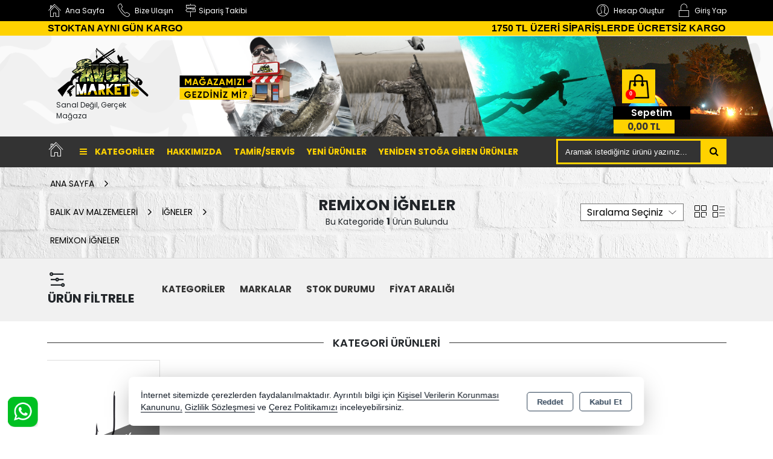

--- FILE ---
content_type: text/html; charset=utf-8
request_url: https://avcimarket.com/balik-av-malzemeleri/igneler/remixon-igneler
body_size: 29928
content:
<!DOCTYPE html> <html lang="tr" theme="StandartV2"> <head> <title>REMİXON İĞNELER</title> <meta name="description" content="REMİXON İĞNELER" /> <link rel='shortcut icon' href='/favicon.ico' /> <meta name="author" content="AKINSOFT Yazılım" /> <meta name="copyright" content="(c) 2016 AKINSOFT E-Ticaret" /> <meta name="designer" content="AKINSOFT Yazılım" /> <link rel="canonical" href="https://avcimarket.com/balik-av-malzemeleri/igneler/remixon-igneler" /> <meta name="robots" content="all" /> <meta name="revisit-after" content="1" /> <meta name="theme-color" content="rgba(231,75,56,1)" /> <meta name="msapplication-navbutton-color" content="rgba(231,75,56,1)" /> <meta name="apple-mobile-web-app-status-bar-style" content="rgba(231,75,56,1)" /> <meta name="mobile-web-app-capable" content="yes" /> <meta name="apple-mobile-web-app-capable" content="yes" /> <meta property="fb:app_id" content="" /> <meta property="fb:admins" content="" /> <meta property="og:title" content="REMİXON İĞNELER" /> <meta property="og:site_name" content="AVCI MARKET" /> <meta property="og:url" content="https://avcimarket.com/balik-av-malzemeleri/igneler/remixon-igneler" /> <meta property="og:description" content="REMİXON İĞNELER" /> <meta property="og:type" content="sales" /> <meta property="og:locale" content="tr_TR" /> <meta property="article:author" content="https://www.facebook.com/avcimarketmagaza/" /> <meta property="article:publisher" content="https://www.facebook.com/akinsoft" /> <meta property="og:image" content="https://avcimarket.com/thumb.ashx?width=500&height=500&Resim=/Resim/logocom2_tr_TR.png" /> <meta name="twitter:card" content="" /> <meta name="twitter:creator" content="@avcimarketnet"/> <meta name="twitter:url" content="https://avcimarket.com/balik-av-malzemeleri/igneler/remixon-igneler" /> <meta name="twitter:site" content="https://avcimarket.com" /> <meta name="twitter:title" content="AVCI MARKET - Kamp, Olta ve Balıkçılık Malzemeleri, Kara Avı Ürünleri, Dalış Malzemeleri" /> <meta name="twitter:description" content="Olta balık malzemeleri, balıkçılık, dalış, kara avı, kamp ve outdoor ürünlerinde, zengin çeşit, eşsiz fiyat, hızlı kargo sunan avcı dostu av bayi" /> <meta name="twitter:image" content="https://avcimarket.com/thumb.ashx?width=600&height=315&Resim=/Resim/logocom2_tr_TR.png" /> <meta name="viewport" content="width=device-width, initial-scale=1, shrink-to-fit=no"> <meta http-equiv="X-UA-Compatible" content="IE=edge,chrome=1" /> <meta name="HandheldFriendly" content="true" /> <meta name="Content-Language" content="tr" /> <meta http-equiv="Content-Type" content="text/html; charset=utf-8" /> <meta name="GoogleAnalyticsActive" Content="true"/> <meta name="GoogleAnalytics4Active" Content="false"/> <meta name="FacebookPixelActive" Content="false"/> <meta name="GoogleRozetActive" Content="false"/> <script> (function(w,d,s,l,i){w[l]=w[l]||[];w[l].push({'gtm.start': new Date().getTime(),event:'gtm.js'});var f=d.getElementsByTagName(s)[0], j=d.createElement(s),dl=l!='dataLayer'?'&l='+l:'';j.async=true;j.src= 'https://www.googletagmanager.com/gtm.js?id='+i+dl;f.parentNode.insertBefore(j,f); })(window,document,'script','dataLayer','GTM-W92QXDV'); </script> <script defer src='https://www.google-analytics.com/analytics.js'></script> <script> /* GA With GTM */ (function (i, s, o, g, r, a, m) { i['GoogleAnalyticsObject'] = r; i[r] = i[r] || function () { (i[r].q = i[r].q || []).push(arguments) }, i[r].l = 1 * new Date(); a = s.createElement(o), m = s.getElementsByTagName(o)[0]; a.async = 1; a.src = g; m.parentNode.insertBefore(a, m) })(window, document, 'script', '//www.google-analytics.com/analytics.js', 'ga'); ga('create', 'G-RDD2SSQ00X', 'auto'); ga('send', 'pageview'); </script> <script src="/Themes/standartv2/assets/js/jquery-3.2.0.min.js"></script> <link rel="stylesheet" href="https://cdn.jsdelivr.net/npm/pixeden-stroke-7-icon@1.2.3/pe-icon-7-stroke/dist/pe-icon-7-stroke.min.css" integrity="sha256-AJfZWudfDWpFpIZ3USExGYDGwsYz47IgfEQCiGTm4wQ=" crossorigin="anonymous" referrerpolicy="no-referrer"> <link rel="stylesheet" href="https://cdnjs.cloudflare.com/ajax/libs/font-awesome/4.7.0/css/font-awesome.min.css" integrity="sha512-SfTiTlX6kk+qitfevl/7LibUOeJWlt9rbyDn92a1DqWOw9vWG2MFoays0sgObmWazO5BQPiFucnnEAjpAB+/Sw==" crossorigin="anonymous" referrerpolicy="no-referrer" /> <link rel="stylesheet" type="text/css" href="/Themes/standartv2/assets/css/bootstrap/bootstrap.min.css?v=1.24.02.03"> <link rel="stylesheet" type="text/css" href="/Themes/standartv2/assets/css/bootstrap/bootstrap-grid.min.css?v=1.24.02.03"> <link rel="stylesheet" type="text/css" href="/Themes/standartv2/assets/css/bootstrap/bootstrap-reboot.min.css?v=1.24.02.03"> <link rel="stylesheet" type="text/css" media="none" onload="if(media!='all')media='all'" href="/Themes/standartv2/assets/css/countdown/jquery.countdown.css?v=1.24.02.03"> <link rel="stylesheet" type="text/css" media="none" onload="if(media!='all')media='all'" href="/Themes/standartv2/assets/css/pagination/pagination.css?v=1.24.02.03"> <link rel="stylesheet" type="text/css" media="none" onload="if(media!='all')media='all'" href="/Themes/standartv2/assets/css/priceSlider/nouislider.css?v=1.24.02.03"> <link rel="stylesheet" type="text/css" media="none" onload="if(media!='all')media='all'" href="/Themes/standartv2/assets/css/sweetalert/sweetalert.css?v=1.24.02.03"> <link rel="stylesheet" type="text/css" media="none" onload="if(media!='all')media='all'" href="/Themes/standartv2/assets/css/animate/animate.css?v=1.24.02.03"> <link rel="stylesheet" type="text/css" media="none" onload="if(media!='all')media='all'" href="/Themes/standartv2/assets/css/hover/hover.css?v=1.24.02.03"> <link rel="stylesheet" type="text/css" href="/Themes/standartv2/assets/css/global.min.css?v=1.24.02.03"> <link rel="stylesheet" type="text/css" href="/Themes/standartv2/assets/css/modules/top/top_avcimarket.min.css?v=1.24.02.03"> <link rel="stylesheet" type="text/css" href="/Themes/standartv2/assets/css/modules/list/list_avcimarket.min.css?v=1.24.02.03"> <link rel="stylesheet" type="text/css" href="/Themes/standartv2/assets/css/modules/productGrid/productGrid_avcimarket.min.css?v=1.24.02.03"> <link rel="stylesheet" type="text/css" href="/Themes/standartv2/assets/css/modules/productTable/productTable4.min.css?v=1.24.02.03"> <link rel="stylesheet" type="text/css" href="/Themes/standartv2/assets/css/modules/footer/footer_avcimarket.min.css?v=1.24.02.03"> <link rel="stylesheet" type="text/css" href="/Themes/standartv2/assets/css/owl-carousel/owl.carousel.css?v=1.24.02.03"> <link rel="stylesheet" type="text/css" href="/Themes/standartv2/assets/css/owl-carousel/owl.theme.default.min.css?v=1.24.02.03"> <link rel="stylesheet" type="text/css" media="none" onload="if(media!='all')media='all'" href="/Themes/standartv2/assets/css/mmenu/mmenu.all.min.css?v=1.24.02.03"> <link rel="stylesheet" type="text/css" href="/Themes/standartv2/assets/css/swiper/swiper.min.css?v=1.24.02.03"> <style> list-region .listFilterPriceBox { display:block !important;} list-region .listFilterPriceSlide { display:none !important; } list-region .listFilterPriceButton .fltBTN{height:auto !important;} </style> <style> home-region .campaignsArea .item:after{display:none;}
home-region .campaignsArea .item:hover img{transform:scale(1.03,1.03);-ms-transform: scale(1.03,1.03);-webkit-transform:scale(1.03,1.03);}
home-region .campaignsArea .item:hover{box-shadow:none;}
.owl-nav button span{display:none;}
home-region .LeftSlider:after, home-region .LeftSlider:before, home-region .ourServicesArea:after, home-region .ourServicesArea:before{display:none;}
home-region .freeHomeArea,home-region .freeBottomArea {margin-bottom:0 !important;}
.detailImagesBlock{overflow:hidden;}
productItem .productItemBlock .productItemSticker2,.freeCargoSpc{right:unset;left:-5px;} bottom-region .socialNetwBlock .socialNetw a i { float: right;
} </style> <script> function ConvertNormalString(str) { if (str != "" && str !== null && str !== undefined) { return str.trim().replace("'", "").replace("\"", "").replace("␍", "").replace("\r\n", "").replace("\n", ""); } return ""; } var infiniteScroll = ('False' == 'True' ? true : false); var listType = 'grid'; var listOrdersDefault = 'Y2'; var CounterLastDay = 'SON GÜN BUGÜN'; var CounterLast = 'Son'; var CounterDay = 'Gün'; var CounterHour = 'Saat'; var CounterMinute = 'Dakika'; var PaginationPrev = 'Önceki'; var PaginationNext = 'Sonraki'; </script> <script> /* GA With GTM */ var itemList = []; var stokKodu = ConvertNormalString("AVC01876"); var stokAdi = ConvertNormalString(`Remixon 1522 No:6 Mavi Çapraz Uzun Gövde Olta İğnesi 100lü Paket`); var stokFiyat = parseFloat('86,5628'.replace(",",".")); var stokMarka = ConvertNormalString("REMİXON"); var stokCategory = ConvertNormalString("REMİXON İĞNELER"); var stokVariant = ConvertNormalString("0"); if (stokVariant == "0") stokVariant = null; itemList.push({"item_id": stokKodu,"item_name": stokAdi ,"item_list_name": stokCategory,"item_brand": stokMarka,"item_category": stokCategory,"item_variant": stokVariant,"price": stokFiyat}); window.dataLayer = window.dataLayer || []; function gtag(){dataLayer.push(arguments);}- gtag('js', new Date()); gtag('config','G-RDD2SSQ00X'); gtag('event', 'view_item_list', { item_list_name: 'REMİXON İĞNELER', items: JSON.parse(JSON.stringify(itemList)) }); function addToCartGtagAnalytics(basketProducts, COUNT) { var lastProduct = basketProducts[basketProducts.length-1]; if (typeof lastProduct != 'undefined' && lastProduct != '' && lastProduct != null) { var currency = "TRY"; if (lastProduct.Fiyat.includes("$")) currency = "USD"; if (lastProduct.Fiyat.includes("€")) currency = "EUR"; function gtag(){dataLayer.push(arguments);}- gtag('js', new Date()); gtag('config','G-RDD2SSQ00X'); gtag('event', 'add_to_cart', { currency: currency, value: (parseFloat(lastProduct.UzantisizFiyat.replace(",",".")) * COUNT), items: [{ item_id: lastProduct.StokKodu, item_name: lastProduct.Adi, price: parseFloat(lastProduct.UzantisizFiyat.replace(",",".")), quantity:parseFloat(String(COUNT).replace(",", ".")) }] }); } } </script> <meta name="yandex-verification" content="1614820bb37ec3dc" /> <meta name="google-site-verification" content="MeOjsKEJgjjohEP720MO5r-RH6Wgm8Iw76mMP2f4sV0" /> <!-- Global site tag (gtag.js) - Google Analytics --> <script async src="https://www.googletagmanager.com/gtag/js?id=G-RDD2SSQ00X"></script> <script> window.dataLayer = window.dataLayer || []; function gtag(){dataLayer.push(arguments);} gtag('js', new Date()); gtag('config', 'G-RDD2SSQ00X'); </script> <!-- Google tag (gtag.js) --> <script async src="https://www.googletagmanager.com/gtag/js?id=AW-10932430709"></script> <script> window.dataLayer = window.dataLayer || []; function gtag(){dataLayer.push(arguments);} gtag('js', new Date()); gtag('config', 'AW-10932430709'); </script><script>$(document).ready(function () {var pageTitle = $('title').text(); $(window).blur(function () { $('title').text('BİZİ UNUTMAYIN :)'); }); $(window).focus(function () { $('title').text(pageTitle); });});</script> </head> <body data-variant-no-stock-show="False"> <noscript><iframe src='https://www.googletagmanager.com/ns.html?id=GTM-W92QXDV' height='0' width='0' style='display:none;visibility:hidden'></iframe></noscript> <div content="basketContent" basket-type="B2"> <div basket-type="2" class="offCanvasBasket"> <div class="auricle"></div> <div class="row m-0 basket"> <img src="https://ietapi.akinsofteticaret.net/image/imaj/shopping_bag.png" alt="Sepet" /><strong>Alışveriş Sepetim</strong> <button type="button" class="close" data-dismiss="modal" aria-label="Close"><span aria-hidden="true">&times;</span></button> </div> <div class="row m-0 basketmain"> <div class="col-12 basketEmpty" > <div class="text-center">Sepetinizde ürün yok</div> </div> </div> <div class="row m-0 total_pay_button"> </div> <div class="row m-0 basketCanvasBtn"> <div class="col-12 buttonBlock"><button class="basket_pay_button closeLeftBasket continueShopping text-left"><i class="pe-7s-shopbag"></i>Alışverişe Devam Et</button></div> </div> </div> <div class="B2BasketOverlay"></div> <script> $(document).ready(function () { $('.closeLeftBasket').click(function () { $('[content="basketContent"]').removeClass('B2Active'); }); $('.B2BasketOverlay').click(function () { $('[content="basketContent"]').removeClass('B2Active'); }); }); </script> <input type="hidden" value="False" id="MarketSistemi" data-cancel="Kapat" data-giris="Giriş Yap" data-giristext="Sepetinize ürün ekleyebilmek için üye olmalısınız..." data-giristitle="Lütfen Giriş Yapın" /> <script> $(document).ready(function () { $('.basketBirimSecenek .urunadetarti').click(function (e) { e.preventDefault(); var maxCount = parseFloat($(this).parent().find('.productBasketCount').attr('data-v-max')); var inpVal = parseFloat($(this).parent().find('.productBasketCount').val()); var degisimMiktari = 1; $('<loader class="loader --1"></loader>').appendTo($(this).parent()); $(this).off("click").attr('href', "javascript: void(0);"); if (parseFloat($(this).parent().find(".productBasketCount").attr('data-kusurat')) !== 0) { var dgsmmktri = parseFloat($(this).parent().find(".productBasketCount").attr('data-kusurat')); if (dgsmmktri > 0) { degisimMiktari = dgsmmktri * 0.010; } } if (inpVal < maxCount) { if (parseFloat($(this).parent().find(".productBasketCount").attr('data-kusurat')) !== 0) { var tutar = parseFloat($(this).parent().find('.productBasketCount').val().replace(',', '.')) + parseFloat(degisimMiktari); $(this).parent().find('.productBasketCount').val(tutar.toFixed(2).replace('.', ',')); } else { var tutar = parseInt($(this).parent().find('.productBasketCount').val()) + 1; $(this).parent().find('.productBasketCount').val(tutar); } } $(this).parent().find('.productBasketCount').trigger('change'); }); $(".basketBirimSecenek .urunadeteksi").click(function (e) { e.preventDefault(); $('<loader class="loader --1"></loader>').appendTo($(this).parent()); $(this).off("click").attr('href', "javascript: void(0);"); var minCount = parseFloat($(this).parent().find('.productBasketCount').attr('data-v-min')); var inpVal = parseFloat($(this).parent().find('.productBasketCount').val().replace(',', '.')); var degisimMiktari = 1; if (parseFloat($(this).parent().find(".productBasketCount").attr('data-kusurat')) !== 0) { var dgsmmktri = parseFloat($(this).parent().find(".productBasketCount").attr('data-kusurat')); if (dgsmmktri > 0) { degisimMiktari = dgsmmktri * 0.010; } } if (minCount < inpVal) { if (parseFloat($(this).parent().find(".productBasketCount").attr('data-kusurat')) !== 0) { var tutar = parseFloat($(this).parent().find('.productBasketCount').val().replace(',', '.')) - parseFloat(degisimMiktari); if (tutar > 0) { $(this).parent().find('.productBasketCount').val(tutar.toFixed(2).replace('.', ',')); } } else { var tutar = parseInt($(this).parent().find('.productBasketCount').val()) - 1; if (tutar > 0) { $(this).parent().find('.productBasketCount').val(tutar); } } } $(this).parent().find('.productBasketCount').trigger('change'); }); $(document).off('change', '.basketSelectCount').on('change', '.basketSelectCount', function () { var _Count = $("option:selected", this).val(); var _ID = $(this).data('basket-id'); var _Index = $(this).data('index'); basketUpdate(_Index, _ID, _Count); }); }); </script> </div> <div style="display:none;" data-search-time="400" data-search-keycount="3"></div> <div id="app-content"> <script> function getCookie(name) { var v = document.cookie.match('(^|;) ?' + name + '=([^;]*)(;|$)'); return v ? v[2] : false; }; $(document).ready(function () { if (getCookie('mobileAppMsg')) { $('.mobileAppDwn').hide(); } else { $('.mobileAppDwn').show(); } }); $(document).on('click', '.downloadBTN a', function () { document.cookie = 'mobileAppMsg=true'; $('.mobileAppDwn').hide(); }); $(document).on('click', '.closeBtn', function () { document.cookie = 'mobileAppMsg=true'; $('.mobileAppDwn').hide(); }); </script> <style> top-region header .headerTopArea{ background-color:rgba(0,0,0,1); } top-region header .headerTopArea .hTopLeft .basicTopMenu li a, top-region header .headerTopArea .hTopRight .userButtonGroup .userGroupBtn{ color:; } top-region header .headerTopArea .hTopLeft .basicTopMenu li a:hover, top-region header .headerTopArea .hTopRight .userButtonGroup .userGroupBtn:hover{ color:; } top-region header .headerSearchArea{ border-color:rgba(0,0,0,1); } top-region header .headerSearchArea .srcClose{ background-color:rgba(0,0,0,1); } .mobilePoint .mobileMenuContainer .mm-vertical .mTitleBlock{ background-color:rgba(0,0,0,1); border-bottom-color:; } .mobilePoint top-region .activeProfileContainer .topUserDropDown .firstItem{ background-color:rgba(0,0,0,1); } .mobilePoint top-region .activeProfileContainer .topUserDropDown { box-shadow: inset 11px 0 0 -8px rgba(0,0,0,1); } </style> <top-region> <header> <div class="container-fluid headerTopArea topMenuBarMobileFX" data-MenuFixed="true"> <div class="row m-0 fix-pad"> <div class="col-lg-6 col-md-6 col-12 p-0 d-none d-md-flex hTopLeft"> <ul class="basicTopMenu"> <li class="dropMenuLi"><a href="/"><i class="pe-7s-home"></i> <span>Ana Sayfa</span></a></li> <li class="dropMenuLi"><a href="/sayfa/iletisim"><i class="pe-7s-call"></i> <span>Bize Ulaşın</span></a></li> <li class="dropMenuLi"><a style="cursor:pointer" data-toggle="modal" data-target="#orderTracking" onclick="orderTrackingClear()"><i class="pe-7s-way"></i> <span>Sipariş Takibi</span></a></li> </ul> </div> <div class="col-lg-6 col-md-6 col-12 p-0 text-right hTopRight"> <div class="userButtonGroup"> <a class="userGroupBtn loginAccountBtn d-none d-md-block" rel="nofollow" title="Giriş Yap" href="/kullanici/Hesap.aspx?tab=giris"><i class="pe-7s-unlock"></i> <span>Giriş Yap</span></a> <a class="userGroupBtn createAccountBtn d-none d-md-block" rel="nofollow" title="Hesap Oluştur" href="/kullanici/Hesap.aspx?tab=kayit"><i class="pe-7s-user"></i> <span>Hesap Oluştur</span></a> </div> <div class="userMobileButtonGroup"> <a class="userMobileGroupBtn mobileCategoryButton d-flex h-100 d-md-none" title="Tüm Kategoriler" href="#MMenu"><span class="pe-7s-menu"></span><p class="my-auto d-none mobileCategoryTitle">Kategoriler</p></a> <a class="userMobileGroupBtn mobileBasketButton d-flex h-100 d-md-none" title="Sepet" onclick="openBasket(true,true)"><span class="pe-7s-cart"></span><i content="basketCount">0</i></a> <a class="userMobileGroupBtn mobileLoginAccountButton profileBtn d-flex h-100 d-md-none" title="Giriş Yap"><span class="pe-7s-user align-self-center"></span></a> </div> <a class="searchActBtn d-block d-md-none"><i class="pe-7s-search"></i></a> </div> </div> </div> <div class="d-block d-md-block"><div class="row m-0 fix-pad" style="background-color:#ffd200;">
<div class="col-lg-6 col-md-6 col-12 text-center text-md-left" style="color:#000;"><strong>STOKTAN AYNI GÜN KARGO</strong></div> <div class="col-lg-6 col-md-6 col-12 text-center text-md-right" style="color:#000;"><strong>1750 TL ÜZERİ SİPARİŞLERDE ÜCRETSİZ KARGO</strong></div>
</div>
</div> <div data-MenuFixed="true" class=" headerMidleArea" style="background-image:url(/Resim/Dosyalar/ust-banner.png);"> <div class="row m-0 fix-pad"> <div class="col-xl-2 col-lg-3 col-md-3 col-12 text-center text-lg-left align-self-center"> <a href="/"> <img class="logo" src="/Resim/logocom2_tr_TR.png" alt="Logo" title="AVCI MARKET - Kamp, Olta ve Balıkçılık Malzemeleri, Kara Avı Ürünleri, Dalış Malzemeleri" itemprop="logo"> </a> <span class="slogan pl-0">Sanal Değil, Gerçek Mağaza</span> </div> <div class="col-xl-8 col-lg-6 col-md-5 d-none p-0 d-md-flex align-self-center text-center headerIcoBanner" > <a href="https://avcimarket.com//sayfa/hakkimizda"> <img src="/Resim/Dosyalar/avcimarket/shop3.png"> </a> </div> <div class="col-xl-2 col-lg-3 col-md-4 col-12 align-self-center text-center text-lg-right basketButtonArea"> <a class="basketUrlBtn" onclick="openBasket(true,true)" style="cursor:pointer;"> <img alt="basketIcon" src="/Themes/StandartV2/assets/img/shoppingBag1.png" /> <i class="basketCount" content="basketCount">0</i> <span class="basketTitle">Sepetim</span> <strong class="basketTotalPrice" content="basketGrandTotal">0,00 TL</strong> </a> </div> </div> </div> <div class="container-fluid topMenuBar"> <div class="row m-0 topMenuContainer fix-pad"> <div class="col-lg-9 d-none d-md-block p-0"> <a class="homeBtn" href="/"><i class="pe-7s-home"></i></a> <ul class="menuBar"> <li class="dropMenuLi selector-menu-1"><a href="/">Ana Sayfa</a></li> <li class="dropMenuLi selectorAllCategory"> <div class="dropdown dropdownmenu"> <a href="#" class="dropItem allCategory" id="dLabel"> <i class="fa fa-bars"></i> Kategoriler </a> <ul class="dropdown-menu menuDropDown "> <li class="dropdown-submenu "> <a href="/kamp-malzemeleri" class="dropItem">KAMP MALZEMELERİ <span class="fa fa-angle-right"></span></a> <ul class="dropdown-menu menuDropDown subMenuDrop"> <li style="display:none;" class="dropItemAll dropdown-submenu"><a href="/kamp-malzemeleri" class="dropItem">KAMP MALZEMELERİ - Tümü</a></li> <li class="dropdown-submenu"> <a href="/kamp-malzemeleri/cadirlar" class="dropItem">ÇADIRLAR </a> </li> <li class="dropdown-submenu"> <a href="/kamp-malzemeleri/uyku-tulumlari" class="dropItem">UYKU TULUMLARI </a> </li> <li class="dropdown-submenu"> <a href="/kamp-malzemeleri/cantalar" class="dropItem">ÇANTALAR </a> </li> <li class="dropdown-submenu"> <a href="/kamp-malzemeleri/kamp-mutfagi" class="dropItem">KAMP MUTFAĞI </a> </li> <li class="dropdown-submenu"> <a href="/kamp-malzemeleri/sisme-urunler-ve-matlar" class="dropItem">ŞİŞME ÜRÜNLER VE MATLAR </a> </li> <li class="dropdown-submenu"> <a href="/kamp-malzemeleri/kamp-masasi" class="dropItem">KAMP MASASI </a> </li> <li class="dropdown-submenu"> <a href="/kamp-malzemeleri/kamp-sandalyeleri" class="dropItem">KAMP SANDALYELERİ </a> </li> <li class="dropdown-submenu"> <a href="/kamp-malzemeleri/kamp-taburesi" class="dropItem">KAMP TABURESİ </a> </li> </ul> </li> <li class="dropdown-submenu "> <a href="/balik-av-malzemeleri" class="dropItem">BALIK AV MALZEMELERİ <span class="fa fa-angle-right"></span></a> <ul class="dropdown-menu menuDropDown subMenuDrop"> <li style="display:none;" class="dropItemAll dropdown-submenu"><a href="/balik-av-malzemeleri" class="dropItem">BALIK AV MALZEMELERİ - Tümü</a></li> <li class="dropdown-submenu"> <a href="/balik-av-malzemeleri/olta-setleri" class="dropItem">OLTA SETLERİ </a> </li> <li class="dropdown-submenu"> <a href="/balik-av-malzemeleri/olta-makineleri" class="dropItem">OLTA MAKİNELERİ <span class="fa fa-angle-right"></span></a> <ul class="dropdown-menu menuDropDown DDLast"> <li style="display:none;" class="dropItemAll"><a href="/balik-av-malzemeleri/olta-makineleri" class="dropItem">OLTA MAKİNELERİ - Tümü</a></li> <li><a href="/balik-av-malzemeleri/olta-makineleri/genel-kullanim-makineleri" class="dropItem">GENEL KULLANIM MAKİNELERİ</a></li> <li><a href="/balik-av-malzemeleri/olta-makineleri/spin-makineleri" class="dropItem">SPİN MAKİNELERİ</a></li> <li><a href="/balik-av-malzemeleri/olta-makineleri/lrf-makineleri" class="dropItem">LRF MAKİNELERİ</a></li> <li><a href="/balik-av-malzemeleri/olta-makineleri/surf-makineleri" class="dropItem">SURF MAKİNELERİ</a></li> </ul> </li> <li class="dropdown-submenu"> <a href="/balik-av-malzemeleri/olta-kamislari" class="dropItem">OLTA KAMIŞLARI <span class="fa fa-angle-right"></span></a> <ul class="dropdown-menu menuDropDown DDLast"> <li style="display:none;" class="dropItemAll"><a href="/balik-av-malzemeleri/olta-kamislari" class="dropItem">OLTA KAMIŞLARI - Tümü</a></li> <li><a href="/balik-av-malzemeleri/olta-kamislari/teleskopik-kamislar" class="dropItem">TELESKOPİK KAMIŞLAR</a></li> <li><a href="/balik-av-malzemeleri/olta-kamislari/lrf-kamislar" class="dropItem">LRF KAMIŞLAR</a></li> <li><a href="/balik-av-malzemeleri/olta-kamislari/spin-kamislar" class="dropItem">SPİN KAMIŞLAR</a></li> <li><a href="/balik-av-malzemeleri/olta-kamislari/surf-kamislar" class="dropItem">SURF KAMIŞLAR</a></li> <li><a href="/balik-av-malzemeleri/olta-kamislari/tekne-boat-kamislari" class="dropItem">TEKNE-BOAT KAMIŞLARI</a></li> <li><a href="/balik-av-malzemeleri/olta-kamislari/jigging-kamislar" class="dropItem">JİGGİNG KAMIŞLAR</a></li> <li><a href="/balik-av-malzemeleri/olta-kamislari/halkasiz-kamislar" class="dropItem">HALKASIZ KAMIŞLAR</a></li> </ul> </li> <li class="dropdown-submenu"> <a href="/balik-av-malzemeleri/olta-yedek-parcalari" class="dropItem">OLTA YEDEK PARÇALARI <span class="fa fa-angle-right"></span></a> <ul class="dropdown-menu menuDropDown DDLast"> <li style="display:none;" class="dropItemAll"><a href="/balik-av-malzemeleri/olta-yedek-parcalari" class="dropItem">OLTA YEDEK PARÇALARI - Tümü</a></li> <li><a href="/balik-av-malzemeleri/olta-yedek-parcalari/makine-kollari" class="dropItem">MAKİNE KOLLARI</a></li> <li><a href="/balik-av-malzemeleri/olta-yedek-parcalari/makine-telleri" class="dropItem">MAKİNE TELLERİ</a></li> <li><a href="/balik-av-malzemeleri/olta-yedek-parcalari/makine-dislisi" class="dropItem">MAKİNE DİŞLİSİ</a></li> <li><a href="/balik-av-malzemeleri/olta-yedek-parcalari/misina-rulmani" class="dropItem">MİSİNA RULMANI</a></li> <li><a href="/balik-av-malzemeleri/olta-yedek-parcalari/kol-vidalari" class="dropItem">KOL VİDALARI</a></li> <li><a href="/balik-av-malzemeleri/olta-yedek-parcalari/makine-fren-kapaklari" class="dropItem">MAKİNE FREN KAPAKLARI</a></li> <li><a href="/balik-av-malzemeleri/olta-yedek-parcalari/makine-yaylari" class="dropItem">MAKİNE YAYLARI</a></li> <li><a href="/balik-av-malzemeleri/olta-yedek-parcalari/porselen-uclar" class="dropItem">PORSELEN UÇLAR</a></li> <li><a href="/balik-av-malzemeleri/olta-yedek-parcalari/porselen-halkalar" class="dropItem">PORSELEN HALKALAR</a></li> <li><a href="/balik-av-malzemeleri/olta-yedek-parcalari/halkasiz-kamis-uclari" class="dropItem">HALKASIZ KAMIŞ UÇLARI</a></li> <li><a href="/balik-av-malzemeleri/olta-yedek-parcalari/surf-halkalar" class="dropItem">SURF HALKALAR</a></li> <li><a href="/balik-av-malzemeleri/olta-yedek-parcalari/kamis-tapalari" class="dropItem">KAMIŞ TAPALARI</a></li> <li><a href="/balik-av-malzemeleri/olta-yedek-parcalari/dolgu-kamis-uclari" class="dropItem">DOLGU KAMIŞ UÇLARI</a></li> <li><a href="/balik-av-malzemeleri/olta-yedek-parcalari/teleskopik-kamis-uclari" class="dropItem">TELESKOPİK KAMIŞ UÇLARI</a></li> <li><a href="/balik-av-malzemeleri/olta-yedek-parcalari/surf-kamis-uclari" class="dropItem">SURF KAMIŞ UÇLARI</a></li> </ul> </li> <li class="dropdown-submenu"> <a href="/balik-av-malzemeleri/hazir-takimlar-capariler" class="dropItem">HAZIR TAKIMLAR-ÇAPARİLER <span class="fa fa-angle-right"></span></a> <ul class="dropdown-menu menuDropDown DDLast"> <li style="display:none;" class="dropItemAll"><a href="/balik-av-malzemeleri/hazir-takimlar-capariler" class="dropItem">HAZIR TAKIMLAR-ÇAPARİLER - Tümü</a></li> <li><a href="/balik-av-malzemeleri/hazir-takimlar-capariler/hazir-takimlar" class="dropItem">HAZIR TAKIMLAR</a></li> <li><a href="/balik-av-malzemeleri/hazir-takimlar-capariler/capariler" class="dropItem">ÇAPARİLER</a></li> </ul> </li> <li class="dropdown-submenu"> <a href="/balik-av-malzemeleri/balik-avi-aksesuarlari" class="dropItem">BALIK AVI AKSESUARLARI <span class="fa fa-angle-right"></span></a> <ul class="dropdown-menu menuDropDown DDLast"> <li style="display:none;" class="dropItemAll"><a href="/balik-av-malzemeleri/balik-avi-aksesuarlari" class="dropItem">BALIK AVI AKSESUARLARI - Tümü</a></li> <li><a href="/balik-av-malzemeleri/balik-avi-aksesuarlari/kovalar" class="dropItem">KOVALAR</a></li> <li><a href="/balik-av-malzemeleri/balik-avi-aksesuarlari/sehpalar-ayaklar" class="dropItem">SEHPALAR-AYAKLAR</a></li> <li><a href="/balik-av-malzemeleri/balik-avi-aksesuarlari/fosforlar" class="dropItem">FOSFORLAR</a></li> <li><a href="/balik-av-malzemeleri/balik-avi-aksesuarlari/gripperlar" class="dropItem">GRİPPERLAR</a></li> <li><a href="/balik-av-malzemeleri/balik-avi-aksesuarlari/ziller-alarmlar" class="dropItem">ZİLLER-ALARMLAR</a></li> <li><a href="/balik-av-malzemeleri/balik-avi-aksesuarlari/bolie-aksesuarlari" class="dropItem">BOLİE AKSESUARLARI</a></li> <li><a href="/balik-av-malzemeleri/balik-avi-aksesuarlari/celik-teller" class="dropItem">ÇELİK TELLER</a></li> <li><a href="/balik-av-malzemeleri/balik-avi-aksesuarlari/stoperler" class="dropItem">STOPERLER</a></li> </ul> </li> <li class="dropdown-submenu"> <a href="/balik-av-malzemeleri/sahteler-kasiklar-yemler" class="dropItem">SAHTELER-KAŞIKLAR-YEMLER <span class="fa fa-angle-right"></span></a> <ul class="dropdown-menu menuDropDown DDLast"> <li style="display:none;" class="dropItemAll"><a href="/balik-av-malzemeleri/sahteler-kasiklar-yemler" class="dropItem">SAHTELER-KAŞIKLAR-YEMLER - Tümü</a></li> <li><a href="/balik-av-malzemeleri/sahteler-kasiklar-yemler/rapala-maket-baliklar" class="dropItem">RAPALA-MAKET BALIKLAR</a></li> <li><a href="/balik-av-malzemeleri/sahteler-kasiklar-yemler/jigler" class="dropItem">JİGLER</a></li> <li><a href="/balik-av-malzemeleri/sahteler-kasiklar-yemler/kalamar-zokalari" class="dropItem">KALAMAR ZOKALARI</a></li> <li><a href="/balik-av-malzemeleri/sahteler-kasiklar-yemler/sasi-yemler" class="dropItem">SASİ YEMLER</a></li> <li><a href="/balik-av-malzemeleri/sahteler-kasiklar-yemler/lrf-silikonlari" class="dropItem">LRF SİLİKONLARI</a></li> <li><a href="/balik-av-malzemeleri/sahteler-kasiklar-yemler/jig-headler" class="dropItem">JİG HEADLER</a></li> <li><a href="/balik-av-malzemeleri/sahteler-kasiklar-yemler/lufer-kasiklari" class="dropItem">LÜFER KAŞIKLARI</a></li> <li><a href="/balik-av-malzemeleri/sahteler-kasiklar-yemler/kilitli-kasiklar" class="dropItem">KİLİTLİ KAŞIKLAR</a></li> <li><a href="/balik-av-malzemeleri/sahteler-kasiklar-yemler/doner-kasiklar" class="dropItem">DÖNER KAŞIKLAR</a></li> <li><a href="/balik-av-malzemeleri/sahteler-kasiklar-yemler/turna-kasiklari" class="dropItem">TURNA KAŞIKLARI</a></li> <li><a href="/balik-av-malzemeleri/sahteler-kasiklar-yemler/sazan-yemleri" class="dropItem">SAZAN YEMLERİ</a></li> <li><a href="/balik-av-malzemeleri/sahteler-kasiklar-yemler/zokalar" class="dropItem">ZOKALAR</a></li> <li><a href="/balik-av-malzemeleri/sahteler-kasiklar-yemler/prizma-kasiklar" class="dropItem">PRİZMA KAŞIKLAR</a></li> </ul> </li> <li class="dropdown-submenu"> <a href="/balik-av-malzemeleri/igneler" class="dropItem">İĞNELER <span class="fa fa-angle-right"></span></a> <ul class="dropdown-menu menuDropDown DDLast"> <li style="display:none;" class="dropItemAll"><a href="/balik-av-malzemeleri/igneler" class="dropItem">İĞNELER - Tümü</a></li> <li><a href="/balik-av-malzemeleri/igneler/pohu-igneler" class="dropItem">POHU İĞNELER</a></li> <li><a href="/balik-av-malzemeleri/igneler/ryobi-igneler" class="dropItem">RYOBI İĞNELER</a></li> <li><a href="/balik-av-malzemeleri/igneler/ignesan-igneler" class="dropItem">İĞNESAN iĞNELER</a></li> <li><a href="/balik-av-malzemeleri/igneler/vmc" class="dropItem">VMC</a></li> <li><a href="/balik-av-malzemeleri/igneler/hayabusa-igneler" class="dropItem">HAYABUSA İĞNELER</a></li> <li><a href="/balik-av-malzemeleri/igneler/effe-igneler" class="dropItem">EFFE İĞNELER</a></li> <li><a href="/balik-av-malzemeleri/igneler/shogun-igneler" class="dropItem">SHOGUN İĞNELER</a></li> <li><a href="/balik-av-malzemeleri/igneler/mustad-igneler" class="dropItem">MUSTAD İĞNELER</a></li> <li><a href="/balik-av-malzemeleri/igneler/sea-horse-igneler" class="dropItem">SEA HORSE İĞNELER</a></li> <li><a href="/balik-av-malzemeleri/igneler/mariner-igneler" class="dropItem">MARİNER İĞNELER</a></li> <li><a href="/balik-av-malzemeleri/igneler/remixon-igneler" class="dropItem">REMİXON İĞNELER</a></li> <li><a href="/balik-av-malzemeleri/igneler/shark-igneler" class="dropItem">SHARK İĞNELER</a></li> <li><a href="/balik-av-malzemeleri/igneler/star-igneler" class="dropItem">STAR İĞNELER</a></li> <li><a href="/balik-av-malzemeleri/igneler/youvella-igneler" class="dropItem">YOUVELLA İĞNELER</a></li> <li><a href="/balik-av-malzemeleri/igneler/crown-igneler" class="dropItem">CROWN İĞNELER</a></li> <li><a href="/balik-av-malzemeleri/igneler/roder-igneler" class="dropItem">RODER İĞNELER</a></li> <li><a href="/balik-av-malzemeleri/igneler/fudo-igneler" class="dropItem">FUDO İĞNELER</a></li> <li><a href="/balik-av-malzemeleri/igneler/owner-igneler" class="dropItem">OWNER İĞNELER</a></li> <li><a href="/balik-av-malzemeleri/igneler/bkk-igneler" class="dropItem">BKK İĞNELER</a></li> <li><a href="/balik-av-malzemeleri/igneler/harbor-igneler" class="dropItem">HARBOR İĞNELER</a></li> <li><a href="/balik-av-malzemeleri/igneler/meito-igneler" class="dropItem">MEITO İĞNELER</a></li> </ul> </li> <li class="dropdown-submenu"> <a href="/balik-av-malzemeleri/samandiralar" class="dropItem">ŞAMANDIRALAR <span class="fa fa-angle-right"></span></a> <ul class="dropdown-menu menuDropDown DDLast"> <li style="display:none;" class="dropItemAll"><a href="/balik-av-malzemeleri/samandiralar" class="dropItem">ŞAMANDIRALAR - Tümü</a></li> <li><a href="/balik-av-malzemeleri/samandiralar/zargana-toplari" class="dropItem">ZARGANA TOPLARI</a></li> <li><a href="/balik-av-malzemeleri/samandiralar/pilli-samandiralar" class="dropItem">PİLLİ ŞAMANDIRALAR</a></li> <li><a href="/balik-av-malzemeleri/samandiralar/plastik-samandiralar" class="dropItem">PLASTİK ŞAMANDIRALAR</a></li> <li><a href="/balik-av-malzemeleri/samandiralar/tuplu-samandiralar" class="dropItem">TÜPLÜ ŞAMANDIRALAR</a></li> <li><a href="/balik-av-malzemeleri/samandiralar/eva-samandiralar" class="dropItem">EVA ŞAMANDIRALAR</a></li> <li><a href="/balik-av-malzemeleri/samandiralar/sulu-samandiralar" class="dropItem">SULU ŞAMANDIRALAR</a></li> </ul> </li> <li class="dropdown-submenu"> <a href="/balik-av-malzemeleri/cantalar-kutular" class="dropItem">ÇANTALAR-KUTULAR </a> </li> <li class="dropdown-submenu"> <a href="/balik-av-malzemeleri/misinalar-ipler" class="dropItem">MİSİNALAR-İPLER <span class="fa fa-angle-right"></span></a> <ul class="dropdown-menu menuDropDown DDLast"> <li style="display:none;" class="dropItemAll"><a href="/balik-av-malzemeleri/misinalar-ipler" class="dropItem">MİSİNALAR-İPLER - Tümü</a></li> <li><a href="/balik-av-malzemeleri/misinalar-ipler/ip-misinalar" class="dropItem">İP MİSİNALAR</a></li> <li><a href="/balik-av-malzemeleri/misinalar-ipler/fluorocarbon-misinalar" class="dropItem">FLUOROCARBON MİSİNALAR</a></li> <li><a href="/balik-av-malzemeleri/misinalar-ipler/monofilament-misinalar" class="dropItem">MONOFİLAMENT MİSİNALAR</a></li> <li><a href="/balik-av-malzemeleri/misinalar-ipler/bobin-misinalar" class="dropItem">BOBİN MİSİNALAR</a></li> <li><a href="/balik-av-malzemeleri/misinalar-ipler/cile-poset-misinalar" class="dropItem">ÇİLE-POŞET MİSİNALAR</a></li> </ul> </li> <li class="dropdown-submenu"> <a href="/balik-av-malzemeleri/firdonduler" class="dropItem">FIRDÖNDÜLER </a> </li> <li class="dropdown-submenu"> <a href="/balik-av-malzemeleri/kursunlar" class="dropItem">KURŞUNLAR </a> </li> <li class="dropdown-submenu"> <a href="/balik-av-malzemeleri/kepce-livar-pinter" class="dropItem">KEPÇE-LİVAR-PİNTER </a> </li> </ul> </li> <li class="dropdown-submenu "> <a href="/kara-av-malzemeleri" class="dropItem">KARA AV MALZEMELERİ <span class="fa fa-angle-right"></span></a> <ul class="dropdown-menu menuDropDown subMenuDrop"> <li style="display:none;" class="dropItemAll dropdown-submenu"><a href="/kara-av-malzemeleri" class="dropItem">KARA AV MALZEMELERİ - Tümü</a></li> <li class="dropdown-submenu"> <a href="/kara-av-malzemeleri/tufek-harbileri" class="dropItem">TÜFEK HARBİLERİ </a> </li> <li class="dropdown-submenu"> <a href="/kara-av-malzemeleri/aksesuarlar" class="dropItem">AKSESUARLAR </a> </li> <li class="dropdown-submenu"> <a href="/kara-av-malzemeleri/silah-harbileri" class="dropItem">SİLAH HARBİLERİ </a> </li> <li class="dropdown-submenu"> <a href="/kara-av-malzemeleri/tufek-kiliflari" class="dropItem">TÜFEK KILIFLARI </a> </li> <li class="dropdown-submenu"> <a href="/kara-av-malzemeleri/silah-kiliflari" class="dropItem">SİLAH KILIFLARI </a> </li> <li class="dropdown-submenu"> <a href="/kara-av-malzemeleri/fiseklikler" class="dropItem">FİŞEKLİKLER </a> </li> <li class="dropdown-submenu"> <a href="/kara-av-malzemeleri/dudukler" class="dropItem">DÜDÜKLER </a> </li> <li class="dropdown-submenu"> <a href="/kara-av-malzemeleri/aski-kayislari" class="dropItem">ASKI KAYIŞLARI </a> </li> <li class="dropdown-submenu"> <a href="/kara-av-malzemeleri/atis-kulakliklari" class="dropItem">ATIŞ KULAKLIKLARI </a> </li> <li class="dropdown-submenu"> <a href="/kara-av-malzemeleri/gozlukler" class="dropItem">GÖZLÜKLER </a> </li> <li class="dropdown-submenu"> <a href="/kara-av-malzemeleri/silah-yaglari" class="dropItem">SİLAH YAĞLARI </a> </li> <li class="dropdown-submenu"> <a href="/kara-av-malzemeleri/cakilar-bicaklar" class="dropItem">ÇAKILAR-BIÇAKLAR <span class="fa fa-angle-right"></span></a> <ul class="dropdown-menu menuDropDown DDLast"> <li style="display:none;" class="dropItemAll"><a href="/kara-av-malzemeleri/cakilar-bicaklar" class="dropItem">ÇAKILAR-BIÇAKLAR - Tümü</a></li> <li><a href="/kara-av-malzemeleri/cakilar-bicaklar/cakilar" class="dropItem">ÇAKILAR</a></li> <li><a href="/kara-av-malzemeleri/cakilar-bicaklar/bicaklar" class="dropItem">BIÇAKLAR</a></li> <li><a href="/kara-av-malzemeleri/cakilar-bicaklar/cok-fonksiyonlu-setler" class="dropItem">ÇOK FONKSİYONLU SETLER</a></li> </ul> </li> <li class="dropdown-submenu"> <a href="/kara-av-malzemeleri/sacma-bb-cesitleri" class="dropItem">SAÇMA BB ÇEŞİTLERİ </a> </li> <li class="dropdown-submenu"> <a href="/kara-av-malzemeleri/co2-tupleri" class="dropItem">CO2 TÜPLERİ </a> </li> <li class="dropdown-submenu"> <a href="/kara-av-malzemeleri/yedek-parca-aksesuar" class="dropItem">YEDEK PARÇA AKSESUAR <span class="fa fa-angle-right"></span></a> <ul class="dropdown-menu menuDropDown DDLast"> <li style="display:none;" class="dropItemAll"><a href="/kara-av-malzemeleri/yedek-parca-aksesuar" class="dropItem">YEDEK PARÇA AKSESUAR - Tümü</a></li> <li><a href="/kara-av-malzemeleri/yedek-parca-aksesuar/yedek-sarjorler" class="dropItem">YEDEK ŞARJÖRLER</a></li> <li><a href="/kara-av-malzemeleri/yedek-parca-aksesuar/yedek-parcalar" class="dropItem">YEDEK PARÇALAR</a></li> </ul> </li> <li class="dropdown-submenu"> <a href="/kara-av-malzemeleri/oklar-yaylar-sapanlar" class="dropItem">OKLAR-YAYLAR-SAPANLAR <span class="fa fa-angle-right"></span></a> <ul class="dropdown-menu menuDropDown DDLast"> <li style="display:none;" class="dropItemAll"><a href="/kara-av-malzemeleri/oklar-yaylar-sapanlar" class="dropItem">OKLAR-YAYLAR-SAPANLAR - Tümü</a></li> <li><a href="/kara-av-malzemeleri/oklar-yaylar-sapanlar/yaylar" class="dropItem">YAYLAR</a></li> <li><a href="/kara-av-malzemeleri/oklar-yaylar-sapanlar/sapanlar" class="dropItem">SAPANLAR</a></li> </ul> </li> </ul> </li> <li class="dropdown-submenu "> <a href="/dalis-malzemeleri" class="dropItem">DALIŞ MALZEMELERİ <span class="fa fa-angle-right"></span></a> <ul class="dropdown-menu menuDropDown subMenuDrop"> <li style="display:none;" class="dropItemAll dropdown-submenu"><a href="/dalis-malzemeleri" class="dropItem">DALIŞ MALZEMELERİ - Tümü</a></li> <li class="dropdown-submenu"> <a href="/dalis-malzemeleri/dalis-kiyafetleri" class="dropItem">DALIŞ KIYAFETLERİ <span class="fa fa-angle-right"></span></a> <ul class="dropdown-menu menuDropDown DDLast"> <li style="display:none;" class="dropItemAll"><a href="/dalis-malzemeleri/dalis-kiyafetleri" class="dropItem">DALIŞ KIYAFETLERİ - Tümü</a></li> <li><a href="/dalis-malzemeleri/dalis-kiyafetleri/avci-elbiseler" class="dropItem">AVCI ELBİSELER</a></li> <li><a href="/dalis-malzemeleri/dalis-kiyafetleri/shorty-elbiseler" class="dropItem">SHORTY ELBİSELER</a></li> <li><a href="/dalis-malzemeleri/dalis-kiyafetleri/dalis-yelekleri" class="dropItem">DALIŞ YELEKLERİ</a></li> <li><a href="/dalis-malzemeleri/dalis-kiyafetleri/dalis-elbise-basliklari" class="dropItem">DALIŞ ELBİSE BAŞLIKLARI</a></li> </ul> </li> <li class="dropdown-submenu"> <a href="/dalis-malzemeleri/dalis-eldivenleri" class="dropItem">DALIŞ ELDİVENLERİ </a> </li> <li class="dropdown-submenu"> <a href="/dalis-malzemeleri/zipkinlar" class="dropItem">ZIPKINLAR </a> </li> <li class="dropdown-submenu"> <a href="/dalis-malzemeleri/dalis-corap-patik" class="dropItem">DALIŞ ÇORAP-PATİK </a> </li> <li class="dropdown-submenu"> <a href="/dalis-malzemeleri/zipkin-yedek-parcalari" class="dropItem">ZIPKIN YEDEK PARÇALARI <span class="fa fa-angle-right"></span></a> <ul class="dropdown-menu menuDropDown DDLast"> <li style="display:none;" class="dropItemAll"><a href="/dalis-malzemeleri/zipkin-yedek-parcalari" class="dropItem">ZIPKIN YEDEK PARÇALARI - Tümü</a></li> <li><a href="/dalis-malzemeleri/zipkin-yedek-parcalari/zipkin-lastikleri" class="dropItem">ZIPKIN LASTİKLERİ</a></li> <li><a href="/dalis-malzemeleri/zipkin-yedek-parcalari/zipkin-sisleri" class="dropItem">ZIPKIN ŞİŞLERİ</a></li> <li><a href="/dalis-malzemeleri/zipkin-yedek-parcalari/zipkin-palamutlari" class="dropItem">ZIPKIN PALAMUTLARI</a></li> <li><a href="/dalis-malzemeleri/zipkin-yedek-parcalari/zipkin-makara-ipi" class="dropItem">ZIPKIN MAKARA İPİ</a></li> <li><a href="/dalis-malzemeleri/zipkin-yedek-parcalari/zipkin-absorve-lastikleri" class="dropItem">ZIPKIN ABSORVE LASTİKLERİ</a></li> <li><a href="/dalis-malzemeleri/zipkin-yedek-parcalari/zipkin-kafalari" class="dropItem">ZIPKIN KAFALARI</a></li> <li><a href="/dalis-malzemeleri/zipkin-yedek-parcalari/zipkin-misinalari" class="dropItem">ZIPKIN MİSİNALARI</a></li> <li><a href="/dalis-malzemeleri/zipkin-yedek-parcalari/zipkin-klipsleri" class="dropItem">ZIPKIN KLİPSLERİ</a></li> </ul> </li> <li class="dropdown-submenu"> <a href="/dalis-malzemeleri/zipkin-aksesuarlari" class="dropItem">ZIPKIN AKSESUARLARI </a> </li> <li class="dropdown-submenu"> <a href="/dalis-malzemeleri/dalis-agirliklari" class="dropItem">DALIŞ AĞIRLIKLARI </a> </li> <li class="dropdown-submenu"> <a href="/dalis-malzemeleri/dalis-kemerleri" class="dropItem">DALIŞ KEMERLERİ </a> </li> <li class="dropdown-submenu"> <a href="/dalis-malzemeleri/maske-snorkeller" class="dropItem">MASKE-ŞNORKELLER <span class="fa fa-angle-right"></span></a> <ul class="dropdown-menu menuDropDown DDLast"> <li style="display:none;" class="dropItemAll"><a href="/dalis-malzemeleri/maske-snorkeller" class="dropItem">MASKE-ŞNORKELLER - Tümü</a></li> <li><a href="/dalis-malzemeleri/maske-snorkeller/maske-snorkel-set" class="dropItem">MASKE ŞNORKEL SET</a></li> <li><a href="/dalis-malzemeleri/maske-snorkeller/avci-maskeler" class="dropItem">AVCI MASKELER</a></li> <li><a href="/dalis-malzemeleri/maske-snorkeller/snorkel" class="dropItem">ŞNORKEL</a></li> </ul> </li> <li class="dropdown-submenu"> <a href="/dalis-malzemeleri/dalis-paletleri" class="dropItem">DALIŞ PALETLERİ </a> </li> <li class="dropdown-submenu"> <a href="/dalis-malzemeleri/dalis-bicaklari" class="dropItem">DALIŞ BIÇAKLARI </a> </li> <li class="dropdown-submenu"> <a href="/dalis-malzemeleri/dalis-fenerleri" class="dropItem">DALIŞ FENERLERİ </a> </li> </ul> </li> <li class="dropdown-submenu "> <a href="/optik-elektronik" class="dropItem">OPTİK-ELEKTRONİK <span class="fa fa-angle-right"></span></a> <ul class="dropdown-menu menuDropDown subMenuDrop"> <li style="display:none;" class="dropItemAll dropdown-submenu"><a href="/optik-elektronik" class="dropItem">OPTİK-ELEKTRONİK - Tümü</a></li> <li class="dropdown-submenu"> <a href="/optik-elektronik/fenerler" class="dropItem">FENERLER </a> </li> <li class="dropdown-submenu"> <a href="/optik-elektronik/el-durbunleri" class="dropItem">EL DÜRBÜNLERİ </a> </li> <li class="dropdown-submenu"> <a href="/optik-elektronik/tufek-durbunleri" class="dropItem">TÜFEK DÜRBÜNLERİ </a> </li> <li class="dropdown-submenu"> <a href="/optik-elektronik/reddotlar" class="dropItem">REDDOTLAR </a> </li> <li class="dropdown-submenu"> <a href="/optik-elektronik/lazerler" class="dropItem">LAZERLER </a> </li> <li class="dropdown-submenu"> <a href="/optik-elektronik/kopek-egitim-cihazlari" class="dropItem">KÖPEK EĞİTİM CİHAZLARI </a> </li> </ul> </li> <li class="dropdown-submenu "> <a href="/outdoor-giyim" class="dropItem">OUTDOOR GİYİM <span class="fa fa-angle-right"></span></a> <ul class="dropdown-menu menuDropDown subMenuDrop"> <li style="display:none;" class="dropItemAll dropdown-submenu"><a href="/outdoor-giyim" class="dropItem">OUTDOOR GİYİM - Tümü</a></li> <li class="dropdown-submenu"> <a href="/outdoor-giyim/cizmeler-tulumlar" class="dropItem">ÇİZMELER - TULUMLAR </a> </li> <li class="dropdown-submenu"> <a href="/outdoor-giyim/ayakkabilar-botlar" class="dropItem">AYAKKABILAR - BOTLAR </a> </li> <li class="dropdown-submenu"> <a href="/outdoor-giyim/av-yelekleri" class="dropItem">AV YELEKLERİ </a> </li> <li class="dropdown-submenu"> <a href="/outdoor-giyim/tshirt-sweatshirt" class="dropItem">TSHİRT SWEATSHİRT </a> </li> <li class="dropdown-submenu"> <a href="/outdoor-giyim/montlar-kabanlar" class="dropItem">MONTLAR - KABANLAR </a> </li> <li class="dropdown-submenu"> <a href="/outdoor-giyim/pantolonlar" class="dropItem">PANTOLONLAR </a> </li> <li class="dropdown-submenu"> <a href="/outdoor-giyim/yagmurluklar" class="dropItem">YAĞMURLUKLAR </a> </li> <li class="dropdown-submenu"> <a href="/outdoor-giyim/sapkalar" class="dropItem">ŞAPKALAR </a> </li> <li class="dropdown-submenu"> <a href="/outdoor-giyim/eldivenler" class="dropItem">ELDİVENLER </a> </li> <li class="dropdown-submenu"> <a href="/outdoor-giyim/coraplar" class="dropItem">ÇORAPLAR </a> </li> <li class="dropdown-submenu"> <a href="/outdoor-giyim/maskeler" class="dropItem">MASKELER </a> </li> <li class="dropdown-submenu"> <a href="/outdoor-giyim/termal-iclikler" class="dropItem">TERMAL İÇLİKLER </a> </li> <li class="dropdown-submenu"> <a href="/outdoor-giyim/dizlikler" class="dropItem">DİZLİKLER </a> </li> </ul> </li> <li class="dropdown-submenu "> <a href="/bot-tekne-malzemeleri" class="dropItem">BOT - TEKNE MALZEMELERİ </a> </li> <li class="dropdown-submenu "> <a href="/diger-urunler" class="dropItem">DİĞER ÜRÜNLER <span class="fa fa-angle-right"></span></a> <ul class="dropdown-menu menuDropDown subMenuDrop"> <li style="display:none;" class="dropItemAll dropdown-submenu"><a href="/diger-urunler" class="dropItem">DİĞER ÜRÜNLER - Tümü</a></li> <li class="dropdown-submenu"> <a href="/diger-urunler/anahtarlik" class="dropItem">ANAHTARLIK </a> </li> <li class="dropdown-submenu"> <a href="/diger-urunler/ultrasonic-hasere-kovucular" class="dropItem">ULTRASONIC HAŞERE KOVUCULAR </a> </li> </ul> </li> </ul> </div> </li> <li class="dropdown dropdownmenu dropMenuLi "> <a href="https://avcimarket.com/sayfa/hakkimizda" >Hakkımızda</a> </li> <li class="dropdown dropdownmenu dropMenuLi "> <a href="https://avcimarket.com/icerik/tamirservis" >TAMİR/SERVİS</a> </li> <li class="dropdown dropdownmenu dropMenuLi otherMenu" style="display:none;"> <a class="dropItem dLabel" data-toggle="dropdown" data-target="#" href="#"><span class="fa fa-plus"></span></a> <ul class="dropdown-menu menuDropDown" role="menu" aria-labelledby="dropdownMenu"></ul> </li> <li class="dropMenuLi" data-other="true"><a href="/arama/?yn=true&stock=false"><span>Yeni Ürünler</span></a></li> <li class="dropMenuLi" data-other="true"><a href="/arama/?yndn=true"><span>Yeniden Stoğa Giren Ürünler</span></a></li> </ul> </div> <div class="col-lg-3 col-12"> <div class="row"> <div class="col-12 p-sm-0 topSearchArea topMenuSearchContent input-group"> <label for="searchInput">Arama</label> <input name="searchTxt" id="searchInput" type="text" class="form-control searchInput" placeholder="Aramak istediğiniz ürünü yazınız..." onchange="searchChange()" data-page-role="List"> <span class="input-group-append searchBtn" onclick="searchButton()"> <button class="btn" type="button" title="Arama Yap"> <i class="fa fa-search"></i> </button> </span> <div content="quickSearch"> <!-- ARAMA SONUC --> </div> </div> </div> </div> </div> </div> <div class="mobileMenuContainer d-block d-md-none" id="MMenu" style="display:none;"> <div class="col-12"> <div class="row m-0 mTitleBlock" style="display:none;"><i class="pe-7s-menu"></i><strong class="mTitle">KATEGORİLER</strong></div> <ul class="menuBarMobile" style="display:none;"> <li class="dropdown-submenu "> <a href="/kamp-malzemeleri" class="dropItem"><img src="/Resim/Minik/35x35_thumb_tent.png" class="image-fluid" style="max-width:35px;max-height:35px;margin-right:5px;" /> KAMP MALZEMELERİ <span class="fa fa-angle-right"></span></a> <ul class="dropdown-menu menuDropDown subMenuDrop"> <li class="dropdown-submenu"> <a href="/kamp-malzemeleri/cadirlar" class="dropItem">ÇADIRLAR </a> </li> <li class="dropdown-submenu"> <a href="/kamp-malzemeleri/uyku-tulumlari" class="dropItem">UYKU TULUMLARI </a> </li> <li class="dropdown-submenu"> <a href="/kamp-malzemeleri/cantalar" class="dropItem">ÇANTALAR </a> </li> <li class="dropdown-submenu"> <a href="/kamp-malzemeleri/kamp-mutfagi" class="dropItem">KAMP MUTFAĞI </a> </li> <li class="dropdown-submenu"> <a href="/kamp-malzemeleri/sisme-urunler-ve-matlar" class="dropItem">ŞİŞME ÜRÜNLER VE MATLAR </a> </li> <li class="dropdown-submenu"> <a href="/kamp-malzemeleri/kamp-masasi" class="dropItem">KAMP MASASI </a> </li> <li class="dropdown-submenu"> <a href="/kamp-malzemeleri/kamp-sandalyeleri" class="dropItem">KAMP SANDALYELERİ </a> </li> <li class="dropdown-submenu"> <a href="/kamp-malzemeleri/kamp-taburesi" class="dropItem">KAMP TABURESİ </a> </li> </ul> </li> <li class="dropdown-submenu "> <a href="/balik-av-malzemeleri" class="dropItem"><img src="/Resim/Minik/35x35_thumb_fishing.png" class="image-fluid" style="max-width:35px;max-height:35px;margin-right:5px;" /> BALIK AV MALZEMELERİ <span class="fa fa-angle-right"></span></a> <ul class="dropdown-menu menuDropDown subMenuDrop"> <li class="dropdown-submenu"> <a href="/balik-av-malzemeleri/olta-setleri" class="dropItem">OLTA SETLERİ </a> </li> <li class="dropdown-submenu"> <a href="/balik-av-malzemeleri/olta-makineleri" class="dropItem">OLTA MAKİNELERİ <span class="fa fa-angle-right"></span></a> <ul class="dropdown-menu menuDropDown DDLast"> <li><a href="/balik-av-malzemeleri/olta-makineleri/genel-kullanim-makineleri" class="dropItem">GENEL KULLANIM MAKİNELERİ</a></li> <li><a href="/balik-av-malzemeleri/olta-makineleri/spin-makineleri" class="dropItem">SPİN MAKİNELERİ</a></li> <li><a href="/balik-av-malzemeleri/olta-makineleri/lrf-makineleri" class="dropItem">LRF MAKİNELERİ</a></li> <li><a href="/balik-av-malzemeleri/olta-makineleri/surf-makineleri" class="dropItem">SURF MAKİNELERİ</a></li> </ul> </li> <li class="dropdown-submenu"> <a href="/balik-av-malzemeleri/olta-kamislari" class="dropItem">OLTA KAMIŞLARI <span class="fa fa-angle-right"></span></a> <ul class="dropdown-menu menuDropDown DDLast"> <li><a href="/balik-av-malzemeleri/olta-kamislari/teleskopik-kamislar" class="dropItem">TELESKOPİK KAMIŞLAR</a></li> <li><a href="/balik-av-malzemeleri/olta-kamislari/lrf-kamislar" class="dropItem">LRF KAMIŞLAR</a></li> <li><a href="/balik-av-malzemeleri/olta-kamislari/spin-kamislar" class="dropItem">SPİN KAMIŞLAR</a></li> <li><a href="/balik-av-malzemeleri/olta-kamislari/surf-kamislar" class="dropItem">SURF KAMIŞLAR</a></li> <li><a href="/balik-av-malzemeleri/olta-kamislari/tekne-boat-kamislari" class="dropItem">TEKNE-BOAT KAMIŞLARI</a></li> <li><a href="/balik-av-malzemeleri/olta-kamislari/jigging-kamislar" class="dropItem">JİGGİNG KAMIŞLAR</a></li> <li><a href="/balik-av-malzemeleri/olta-kamislari/halkasiz-kamislar" class="dropItem">HALKASIZ KAMIŞLAR</a></li> </ul> </li> <li class="dropdown-submenu"> <a href="/balik-av-malzemeleri/olta-yedek-parcalari" class="dropItem">OLTA YEDEK PARÇALARI <span class="fa fa-angle-right"></span></a> <ul class="dropdown-menu menuDropDown DDLast"> <li><a href="/balik-av-malzemeleri/olta-yedek-parcalari/makine-kollari" class="dropItem">MAKİNE KOLLARI</a></li> <li><a href="/balik-av-malzemeleri/olta-yedek-parcalari/makine-telleri" class="dropItem">MAKİNE TELLERİ</a></li> <li><a href="/balik-av-malzemeleri/olta-yedek-parcalari/makine-dislisi" class="dropItem">MAKİNE DİŞLİSİ</a></li> <li><a href="/balik-av-malzemeleri/olta-yedek-parcalari/misina-rulmani" class="dropItem">MİSİNA RULMANI</a></li> <li><a href="/balik-av-malzemeleri/olta-yedek-parcalari/kol-vidalari" class="dropItem">KOL VİDALARI</a></li> <li><a href="/balik-av-malzemeleri/olta-yedek-parcalari/makine-fren-kapaklari" class="dropItem">MAKİNE FREN KAPAKLARI</a></li> <li><a href="/balik-av-malzemeleri/olta-yedek-parcalari/makine-yaylari" class="dropItem">MAKİNE YAYLARI</a></li> <li><a href="/balik-av-malzemeleri/olta-yedek-parcalari/porselen-uclar" class="dropItem">PORSELEN UÇLAR</a></li> <li><a href="/balik-av-malzemeleri/olta-yedek-parcalari/porselen-halkalar" class="dropItem">PORSELEN HALKALAR</a></li> <li><a href="/balik-av-malzemeleri/olta-yedek-parcalari/halkasiz-kamis-uclari" class="dropItem">HALKASIZ KAMIŞ UÇLARI</a></li> <li><a href="/balik-av-malzemeleri/olta-yedek-parcalari/surf-halkalar" class="dropItem">SURF HALKALAR</a></li> <li><a href="/balik-av-malzemeleri/olta-yedek-parcalari/kamis-tapalari" class="dropItem">KAMIŞ TAPALARI</a></li> <li><a href="/balik-av-malzemeleri/olta-yedek-parcalari/dolgu-kamis-uclari" class="dropItem">DOLGU KAMIŞ UÇLARI</a></li> <li><a href="/balik-av-malzemeleri/olta-yedek-parcalari/teleskopik-kamis-uclari" class="dropItem">TELESKOPİK KAMIŞ UÇLARI</a></li> <li><a href="/balik-av-malzemeleri/olta-yedek-parcalari/surf-kamis-uclari" class="dropItem">SURF KAMIŞ UÇLARI</a></li> </ul> </li> <li class="dropdown-submenu"> <a href="/balik-av-malzemeleri/hazir-takimlar-capariler" class="dropItem">HAZIR TAKIMLAR-ÇAPARİLER <span class="fa fa-angle-right"></span></a> <ul class="dropdown-menu menuDropDown DDLast"> <li><a href="/balik-av-malzemeleri/hazir-takimlar-capariler/hazir-takimlar" class="dropItem">HAZIR TAKIMLAR</a></li> <li><a href="/balik-av-malzemeleri/hazir-takimlar-capariler/capariler" class="dropItem">ÇAPARİLER</a></li> </ul> </li> <li class="dropdown-submenu"> <a href="/balik-av-malzemeleri/balik-avi-aksesuarlari" class="dropItem">BALIK AVI AKSESUARLARI <span class="fa fa-angle-right"></span></a> <ul class="dropdown-menu menuDropDown DDLast"> <li><a href="/balik-av-malzemeleri/balik-avi-aksesuarlari/kovalar" class="dropItem">KOVALAR</a></li> <li><a href="/balik-av-malzemeleri/balik-avi-aksesuarlari/sehpalar-ayaklar" class="dropItem">SEHPALAR-AYAKLAR</a></li> <li><a href="/balik-av-malzemeleri/balik-avi-aksesuarlari/fosforlar" class="dropItem">FOSFORLAR</a></li> <li><a href="/balik-av-malzemeleri/balik-avi-aksesuarlari/gripperlar" class="dropItem">GRİPPERLAR</a></li> <li><a href="/balik-av-malzemeleri/balik-avi-aksesuarlari/ziller-alarmlar" class="dropItem">ZİLLER-ALARMLAR</a></li> <li><a href="/balik-av-malzemeleri/balik-avi-aksesuarlari/bolie-aksesuarlari" class="dropItem">BOLİE AKSESUARLARI</a></li> <li><a href="/balik-av-malzemeleri/balik-avi-aksesuarlari/celik-teller" class="dropItem">ÇELİK TELLER</a></li> <li><a href="/balik-av-malzemeleri/balik-avi-aksesuarlari/stoperler" class="dropItem">STOPERLER</a></li> </ul> </li> <li class="dropdown-submenu"> <a href="/balik-av-malzemeleri/sahteler-kasiklar-yemler" class="dropItem">SAHTELER-KAŞIKLAR-YEMLER <span class="fa fa-angle-right"></span></a> <ul class="dropdown-menu menuDropDown DDLast"> <li><a href="/balik-av-malzemeleri/sahteler-kasiklar-yemler/rapala-maket-baliklar" class="dropItem">RAPALA-MAKET BALIKLAR</a></li> <li><a href="/balik-av-malzemeleri/sahteler-kasiklar-yemler/jigler" class="dropItem">JİGLER</a></li> <li><a href="/balik-av-malzemeleri/sahteler-kasiklar-yemler/kalamar-zokalari" class="dropItem">KALAMAR ZOKALARI</a></li> <li><a href="/balik-av-malzemeleri/sahteler-kasiklar-yemler/sasi-yemler" class="dropItem">SASİ YEMLER</a></li> <li><a href="/balik-av-malzemeleri/sahteler-kasiklar-yemler/lrf-silikonlari" class="dropItem">LRF SİLİKONLARI</a></li> <li><a href="/balik-av-malzemeleri/sahteler-kasiklar-yemler/jig-headler" class="dropItem">JİG HEADLER</a></li> <li><a href="/balik-av-malzemeleri/sahteler-kasiklar-yemler/lufer-kasiklari" class="dropItem">LÜFER KAŞIKLARI</a></li> <li><a href="/balik-av-malzemeleri/sahteler-kasiklar-yemler/kilitli-kasiklar" class="dropItem">KİLİTLİ KAŞIKLAR</a></li> <li><a href="/balik-av-malzemeleri/sahteler-kasiklar-yemler/doner-kasiklar" class="dropItem">DÖNER KAŞIKLAR</a></li> <li><a href="/balik-av-malzemeleri/sahteler-kasiklar-yemler/turna-kasiklari" class="dropItem">TURNA KAŞIKLARI</a></li> <li><a href="/balik-av-malzemeleri/sahteler-kasiklar-yemler/sazan-yemleri" class="dropItem">SAZAN YEMLERİ</a></li> <li><a href="/balik-av-malzemeleri/sahteler-kasiklar-yemler/zokalar" class="dropItem">ZOKALAR</a></li> <li><a href="/balik-av-malzemeleri/sahteler-kasiklar-yemler/prizma-kasiklar" class="dropItem">PRİZMA KAŞIKLAR</a></li> </ul> </li> <li class="dropdown-submenu"> <a href="/balik-av-malzemeleri/igneler" class="dropItem">İĞNELER <span class="fa fa-angle-right"></span></a> <ul class="dropdown-menu menuDropDown DDLast"> <li><a href="/balik-av-malzemeleri/igneler/pohu-igneler" class="dropItem">POHU İĞNELER</a></li> <li><a href="/balik-av-malzemeleri/igneler/ryobi-igneler" class="dropItem">RYOBI İĞNELER</a></li> <li><a href="/balik-av-malzemeleri/igneler/ignesan-igneler" class="dropItem">İĞNESAN iĞNELER</a></li> <li><a href="/balik-av-malzemeleri/igneler/vmc" class="dropItem">VMC</a></li> <li><a href="/balik-av-malzemeleri/igneler/hayabusa-igneler" class="dropItem">HAYABUSA İĞNELER</a></li> <li><a href="/balik-av-malzemeleri/igneler/effe-igneler" class="dropItem">EFFE İĞNELER</a></li> <li><a href="/balik-av-malzemeleri/igneler/shogun-igneler" class="dropItem">SHOGUN İĞNELER</a></li> <li><a href="/balik-av-malzemeleri/igneler/mustad-igneler" class="dropItem">MUSTAD İĞNELER</a></li> <li><a href="/balik-av-malzemeleri/igneler/sea-horse-igneler" class="dropItem">SEA HORSE İĞNELER</a></li> <li><a href="/balik-av-malzemeleri/igneler/mariner-igneler" class="dropItem">MARİNER İĞNELER</a></li> <li><a href="/balik-av-malzemeleri/igneler/remixon-igneler" class="dropItem">REMİXON İĞNELER</a></li> <li><a href="/balik-av-malzemeleri/igneler/shark-igneler" class="dropItem">SHARK İĞNELER</a></li> <li><a href="/balik-av-malzemeleri/igneler/star-igneler" class="dropItem">STAR İĞNELER</a></li> <li><a href="/balik-av-malzemeleri/igneler/youvella-igneler" class="dropItem">YOUVELLA İĞNELER</a></li> <li><a href="/balik-av-malzemeleri/igneler/crown-igneler" class="dropItem">CROWN İĞNELER</a></li> <li><a href="/balik-av-malzemeleri/igneler/roder-igneler" class="dropItem">RODER İĞNELER</a></li> <li><a href="/balik-av-malzemeleri/igneler/fudo-igneler" class="dropItem">FUDO İĞNELER</a></li> <li><a href="/balik-av-malzemeleri/igneler/owner-igneler" class="dropItem">OWNER İĞNELER</a></li> <li><a href="/balik-av-malzemeleri/igneler/bkk-igneler" class="dropItem">BKK İĞNELER</a></li> <li><a href="/balik-av-malzemeleri/igneler/harbor-igneler" class="dropItem">HARBOR İĞNELER</a></li> <li><a href="/balik-av-malzemeleri/igneler/meito-igneler" class="dropItem">MEITO İĞNELER</a></li> </ul> </li> <li class="dropdown-submenu"> <a href="/balik-av-malzemeleri/samandiralar" class="dropItem">ŞAMANDIRALAR <span class="fa fa-angle-right"></span></a> <ul class="dropdown-menu menuDropDown DDLast"> <li><a href="/balik-av-malzemeleri/samandiralar/zargana-toplari" class="dropItem">ZARGANA TOPLARI</a></li> <li><a href="/balik-av-malzemeleri/samandiralar/pilli-samandiralar" class="dropItem">PİLLİ ŞAMANDIRALAR</a></li> <li><a href="/balik-av-malzemeleri/samandiralar/plastik-samandiralar" class="dropItem">PLASTİK ŞAMANDIRALAR</a></li> <li><a href="/balik-av-malzemeleri/samandiralar/tuplu-samandiralar" class="dropItem">TÜPLÜ ŞAMANDIRALAR</a></li> <li><a href="/balik-av-malzemeleri/samandiralar/eva-samandiralar" class="dropItem">EVA ŞAMANDIRALAR</a></li> <li><a href="/balik-av-malzemeleri/samandiralar/sulu-samandiralar" class="dropItem">SULU ŞAMANDIRALAR</a></li> </ul> </li> <li class="dropdown-submenu"> <a href="/balik-av-malzemeleri/cantalar-kutular" class="dropItem">ÇANTALAR-KUTULAR </a> </li> <li class="dropdown-submenu"> <a href="/balik-av-malzemeleri/misinalar-ipler" class="dropItem">MİSİNALAR-İPLER <span class="fa fa-angle-right"></span></a> <ul class="dropdown-menu menuDropDown DDLast"> <li><a href="/balik-av-malzemeleri/misinalar-ipler/ip-misinalar" class="dropItem">İP MİSİNALAR</a></li> <li><a href="/balik-av-malzemeleri/misinalar-ipler/fluorocarbon-misinalar" class="dropItem">FLUOROCARBON MİSİNALAR</a></li> <li><a href="/balik-av-malzemeleri/misinalar-ipler/monofilament-misinalar" class="dropItem">MONOFİLAMENT MİSİNALAR</a></li> <li><a href="/balik-av-malzemeleri/misinalar-ipler/bobin-misinalar" class="dropItem">BOBİN MİSİNALAR</a></li> <li><a href="/balik-av-malzemeleri/misinalar-ipler/cile-poset-misinalar" class="dropItem">ÇİLE-POŞET MİSİNALAR</a></li> </ul> </li> <li class="dropdown-submenu"> <a href="/balik-av-malzemeleri/firdonduler" class="dropItem">FIRDÖNDÜLER </a> </li> <li class="dropdown-submenu"> <a href="/balik-av-malzemeleri/kursunlar" class="dropItem">KURŞUNLAR </a> </li> <li class="dropdown-submenu"> <a href="/balik-av-malzemeleri/kepce-livar-pinter" class="dropItem">KEPÇE-LİVAR-PİNTER </a> </li> </ul> </li> <li class="dropdown-submenu "> <a href="/kara-av-malzemeleri" class="dropItem"><img src="/Resim/Minik/35x35_thumb_hunter.png" class="image-fluid" style="max-width:35px;max-height:35px;margin-right:5px;" /> KARA AV MALZEMELERİ <span class="fa fa-angle-right"></span></a> <ul class="dropdown-menu menuDropDown subMenuDrop"> <li class="dropdown-submenu"> <a href="/kara-av-malzemeleri/tufek-harbileri" class="dropItem">TÜFEK HARBİLERİ </a> </li> <li class="dropdown-submenu"> <a href="/kara-av-malzemeleri/aksesuarlar" class="dropItem">AKSESUARLAR </a> </li> <li class="dropdown-submenu"> <a href="/kara-av-malzemeleri/silah-harbileri" class="dropItem">SİLAH HARBİLERİ </a> </li> <li class="dropdown-submenu"> <a href="/kara-av-malzemeleri/tufek-kiliflari" class="dropItem">TÜFEK KILIFLARI </a> </li> <li class="dropdown-submenu"> <a href="/kara-av-malzemeleri/silah-kiliflari" class="dropItem">SİLAH KILIFLARI </a> </li> <li class="dropdown-submenu"> <a href="/kara-av-malzemeleri/fiseklikler" class="dropItem">FİŞEKLİKLER </a> </li> <li class="dropdown-submenu"> <a href="/kara-av-malzemeleri/dudukler" class="dropItem">DÜDÜKLER </a> </li> <li class="dropdown-submenu"> <a href="/kara-av-malzemeleri/aski-kayislari" class="dropItem">ASKI KAYIŞLARI </a> </li> <li class="dropdown-submenu"> <a href="/kara-av-malzemeleri/atis-kulakliklari" class="dropItem">ATIŞ KULAKLIKLARI </a> </li> <li class="dropdown-submenu"> <a href="/kara-av-malzemeleri/gozlukler" class="dropItem">GÖZLÜKLER </a> </li> <li class="dropdown-submenu"> <a href="/kara-av-malzemeleri/silah-yaglari" class="dropItem">SİLAH YAĞLARI </a> </li> <li class="dropdown-submenu"> <a href="/kara-av-malzemeleri/cakilar-bicaklar" class="dropItem">ÇAKILAR-BIÇAKLAR <span class="fa fa-angle-right"></span></a> <ul class="dropdown-menu menuDropDown DDLast"> <li><a href="/kara-av-malzemeleri/cakilar-bicaklar/cakilar" class="dropItem">ÇAKILAR</a></li> <li><a href="/kara-av-malzemeleri/cakilar-bicaklar/bicaklar" class="dropItem">BIÇAKLAR</a></li> <li><a href="/kara-av-malzemeleri/cakilar-bicaklar/cok-fonksiyonlu-setler" class="dropItem">ÇOK FONKSİYONLU SETLER</a></li> </ul> </li> <li class="dropdown-submenu"> <a href="/kara-av-malzemeleri/sacma-bb-cesitleri" class="dropItem">SAÇMA BB ÇEŞİTLERİ </a> </li> <li class="dropdown-submenu"> <a href="/kara-av-malzemeleri/co2-tupleri" class="dropItem">CO2 TÜPLERİ </a> </li> <li class="dropdown-submenu"> <a href="/kara-av-malzemeleri/yedek-parca-aksesuar" class="dropItem">YEDEK PARÇA AKSESUAR <span class="fa fa-angle-right"></span></a> <ul class="dropdown-menu menuDropDown DDLast"> <li><a href="/kara-av-malzemeleri/yedek-parca-aksesuar/yedek-sarjorler" class="dropItem">YEDEK ŞARJÖRLER</a></li> <li><a href="/kara-av-malzemeleri/yedek-parca-aksesuar/yedek-parcalar" class="dropItem">YEDEK PARÇALAR</a></li> </ul> </li> <li class="dropdown-submenu"> <a href="/kara-av-malzemeleri/oklar-yaylar-sapanlar" class="dropItem">OKLAR-YAYLAR-SAPANLAR <span class="fa fa-angle-right"></span></a> <ul class="dropdown-menu menuDropDown DDLast"> <li><a href="/kara-av-malzemeleri/oklar-yaylar-sapanlar/yaylar" class="dropItem">YAYLAR</a></li> <li><a href="/kara-av-malzemeleri/oklar-yaylar-sapanlar/sapanlar" class="dropItem">SAPANLAR</a></li> </ul> </li> </ul> </li> <li class="dropdown-submenu "> <a href="/dalis-malzemeleri" class="dropItem"><img src="/Resim/Minik/35x35_thumb_scuba.png" class="image-fluid" style="max-width:35px;max-height:35px;margin-right:5px;" /> DALIŞ MALZEMELERİ <span class="fa fa-angle-right"></span></a> <ul class="dropdown-menu menuDropDown subMenuDrop"> <li class="dropdown-submenu"> <a href="/dalis-malzemeleri/dalis-kiyafetleri" class="dropItem">DALIŞ KIYAFETLERİ <span class="fa fa-angle-right"></span></a> <ul class="dropdown-menu menuDropDown DDLast"> <li><a href="/dalis-malzemeleri/dalis-kiyafetleri/avci-elbiseler" class="dropItem">AVCI ELBİSELER</a></li> <li><a href="/dalis-malzemeleri/dalis-kiyafetleri/shorty-elbiseler" class="dropItem">SHORTY ELBİSELER</a></li> <li><a href="/dalis-malzemeleri/dalis-kiyafetleri/dalis-yelekleri" class="dropItem">DALIŞ YELEKLERİ</a></li> <li><a href="/dalis-malzemeleri/dalis-kiyafetleri/dalis-elbise-basliklari" class="dropItem">DALIŞ ELBİSE BAŞLIKLARI</a></li> </ul> </li> <li class="dropdown-submenu"> <a href="/dalis-malzemeleri/dalis-eldivenleri" class="dropItem">DALIŞ ELDİVENLERİ </a> </li> <li class="dropdown-submenu"> <a href="/dalis-malzemeleri/zipkinlar" class="dropItem">ZIPKINLAR </a> </li> <li class="dropdown-submenu"> <a href="/dalis-malzemeleri/dalis-corap-patik" class="dropItem">DALIŞ ÇORAP-PATİK </a> </li> <li class="dropdown-submenu"> <a href="/dalis-malzemeleri/zipkin-yedek-parcalari" class="dropItem">ZIPKIN YEDEK PARÇALARI <span class="fa fa-angle-right"></span></a> <ul class="dropdown-menu menuDropDown DDLast"> <li><a href="/dalis-malzemeleri/zipkin-yedek-parcalari/zipkin-lastikleri" class="dropItem">ZIPKIN LASTİKLERİ</a></li> <li><a href="/dalis-malzemeleri/zipkin-yedek-parcalari/zipkin-sisleri" class="dropItem">ZIPKIN ŞİŞLERİ</a></li> <li><a href="/dalis-malzemeleri/zipkin-yedek-parcalari/zipkin-palamutlari" class="dropItem">ZIPKIN PALAMUTLARI</a></li> <li><a href="/dalis-malzemeleri/zipkin-yedek-parcalari/zipkin-makara-ipi" class="dropItem">ZIPKIN MAKARA İPİ</a></li> <li><a href="/dalis-malzemeleri/zipkin-yedek-parcalari/zipkin-absorve-lastikleri" class="dropItem">ZIPKIN ABSORVE LASTİKLERİ</a></li> <li><a href="/dalis-malzemeleri/zipkin-yedek-parcalari/zipkin-kafalari" class="dropItem">ZIPKIN KAFALARI</a></li> <li><a href="/dalis-malzemeleri/zipkin-yedek-parcalari/zipkin-misinalari" class="dropItem">ZIPKIN MİSİNALARI</a></li> <li><a href="/dalis-malzemeleri/zipkin-yedek-parcalari/zipkin-klipsleri" class="dropItem">ZIPKIN KLİPSLERİ</a></li> </ul> </li> <li class="dropdown-submenu"> <a href="/dalis-malzemeleri/zipkin-aksesuarlari" class="dropItem">ZIPKIN AKSESUARLARI </a> </li> <li class="dropdown-submenu"> <a href="/dalis-malzemeleri/dalis-agirliklari" class="dropItem">DALIŞ AĞIRLIKLARI </a> </li> <li class="dropdown-submenu"> <a href="/dalis-malzemeleri/dalis-kemerleri" class="dropItem">DALIŞ KEMERLERİ </a> </li> <li class="dropdown-submenu"> <a href="/dalis-malzemeleri/maske-snorkeller" class="dropItem">MASKE-ŞNORKELLER <span class="fa fa-angle-right"></span></a> <ul class="dropdown-menu menuDropDown DDLast"> <li><a href="/dalis-malzemeleri/maske-snorkeller/maske-snorkel-set" class="dropItem">MASKE ŞNORKEL SET</a></li> <li><a href="/dalis-malzemeleri/maske-snorkeller/avci-maskeler" class="dropItem">AVCI MASKELER</a></li> <li><a href="/dalis-malzemeleri/maske-snorkeller/snorkel" class="dropItem">ŞNORKEL</a></li> </ul> </li> <li class="dropdown-submenu"> <a href="/dalis-malzemeleri/dalis-paletleri" class="dropItem">DALIŞ PALETLERİ </a> </li> <li class="dropdown-submenu"> <a href="/dalis-malzemeleri/dalis-bicaklari" class="dropItem">DALIŞ BIÇAKLARI </a> </li> <li class="dropdown-submenu"> <a href="/dalis-malzemeleri/dalis-fenerleri" class="dropItem">DALIŞ FENERLERİ </a> </li> </ul> </li> <li class="dropdown-submenu "> <a href="/optik-elektronik" class="dropItem"><img src="/Resim/Minik/35x35_thumb_binoculars.png" class="image-fluid" style="max-width:35px;max-height:35px;margin-right:5px;" /> OPTİK-ELEKTRONİK <span class="fa fa-angle-right"></span></a> <ul class="dropdown-menu menuDropDown subMenuDrop"> <li class="dropdown-submenu"> <a href="/optik-elektronik/fenerler" class="dropItem">FENERLER </a> </li> <li class="dropdown-submenu"> <a href="/optik-elektronik/el-durbunleri" class="dropItem">EL DÜRBÜNLERİ </a> </li> <li class="dropdown-submenu"> <a href="/optik-elektronik/tufek-durbunleri" class="dropItem">TÜFEK DÜRBÜNLERİ </a> </li> <li class="dropdown-submenu"> <a href="/optik-elektronik/reddotlar" class="dropItem">REDDOTLAR </a> </li> <li class="dropdown-submenu"> <a href="/optik-elektronik/lazerler" class="dropItem">LAZERLER </a> </li> <li class="dropdown-submenu"> <a href="/optik-elektronik/kopek-egitim-cihazlari" class="dropItem">KÖPEK EĞİTİM CİHAZLARI </a> </li> </ul> </li> <li class="dropdown-submenu "> <a href="/outdoor-giyim" class="dropItem"><img src="/Resim/Minik/35x35_thumb_outdoor.png" class="image-fluid" style="max-width:35px;max-height:35px;margin-right:5px;" /> OUTDOOR GİYİM <span class="fa fa-angle-right"></span></a> <ul class="dropdown-menu menuDropDown subMenuDrop"> <li class="dropdown-submenu"> <a href="/outdoor-giyim/cizmeler-tulumlar" class="dropItem">ÇİZMELER - TULUMLAR </a> </li> <li class="dropdown-submenu"> <a href="/outdoor-giyim/ayakkabilar-botlar" class="dropItem">AYAKKABILAR - BOTLAR </a> </li> <li class="dropdown-submenu"> <a href="/outdoor-giyim/av-yelekleri" class="dropItem">AV YELEKLERİ </a> </li> <li class="dropdown-submenu"> <a href="/outdoor-giyim/tshirt-sweatshirt" class="dropItem">TSHİRT SWEATSHİRT </a> </li> <li class="dropdown-submenu"> <a href="/outdoor-giyim/montlar-kabanlar" class="dropItem">MONTLAR - KABANLAR </a> </li> <li class="dropdown-submenu"> <a href="/outdoor-giyim/pantolonlar" class="dropItem">PANTOLONLAR </a> </li> <li class="dropdown-submenu"> <a href="/outdoor-giyim/yagmurluklar" class="dropItem">YAĞMURLUKLAR </a> </li> <li class="dropdown-submenu"> <a href="/outdoor-giyim/sapkalar" class="dropItem">ŞAPKALAR </a> </li> <li class="dropdown-submenu"> <a href="/outdoor-giyim/eldivenler" class="dropItem">ELDİVENLER </a> </li> <li class="dropdown-submenu"> <a href="/outdoor-giyim/coraplar" class="dropItem">ÇORAPLAR </a> </li> <li class="dropdown-submenu"> <a href="/outdoor-giyim/maskeler" class="dropItem">MASKELER </a> </li> <li class="dropdown-submenu"> <a href="/outdoor-giyim/termal-iclikler" class="dropItem">TERMAL İÇLİKLER </a> </li> <li class="dropdown-submenu"> <a href="/outdoor-giyim/dizlikler" class="dropItem">DİZLİKLER </a> </li> </ul> </li> <li class="dropdown-submenu "> <a href="/bot-tekne-malzemeleri" class="dropItem"><img src="/Resim/Minik/35x35_thumb_boat.png" class="image-fluid" style="max-width:35px;max-height:35px;margin-right:5px;" /> BOT - TEKNE MALZEMELERİ </a> </li> <li class="dropdown-submenu "> <a href="/diger-urunler" class="dropItem"><img src="/Resim/Minik/35x35_thumb_conf.png" class="image-fluid" style="max-width:35px;max-height:35px;margin-right:5px;" /> DİĞER ÜRÜNLER <span class="fa fa-angle-right"></span></a> <ul class="dropdown-menu menuDropDown subMenuDrop"> <li class="dropdown-submenu"> <a href="/diger-urunler/anahtarlik" class="dropItem">ANAHTARLIK </a> </li> <li class="dropdown-submenu"> <a href="/diger-urunler/ultrasonic-hasere-kovucular" class="dropItem">ULTRASONIC HAŞERE KOVUCULAR </a> </li> </ul> </li> <li class="dropdown-submenu dynamicPages"> <a href="https://avcimarket.com/sayfa/hakkimizda" class="dropItem" >Hakkımızda </a> </li> <li class="dropdown-submenu dynamicPages"> <a href="https://avcimarket.com/icerik/tamirservis" class="dropItem" >TAMİR/SERVİS </a> </li> <li class="dropdown-submenu"><a class="dropItem" href="/arama/?yn=true&stock=false"><span>Yeni Ürünler</span></a></li> <li class="dropdown-submenu"><a class="dropItem" href="/arama/?yndn=true"><span>Yeniden Stoğa Giren Ürünler</span></a></li> </ul> </div> </div> <div class="mobileProfileContainer d-block d-md-none" style="display:none;"> <ul class="topUserDropDown"> <li class="firstItem"> <strong class="pe-7s-user"></strong><span>ÜYELİK İŞLEMLERİ</span> </li> <li><a class="" title="Giriş Yap" href="/kullanici/Hesap.aspx?tab=giris" rel="nofollow">Giriş Yap</a></li> <li><a class="" title="Hesap Oluştur" href="/kullanici/Hesap.aspx?tab=kayit" rel="nofollow">Hesap Oluştur</a></li> <li class="facebookConnect"></li> </ul> <span class="profileOverlay"></span> </div> </header> <div class="container-fluid"> <div class="container"> </div> </div> </top-region> <list-region listType="_avcimarket" b2b="False" infinite="False"> <style> .paginationjs.paginationjs-theme-red .paginationjs-pages li.active{ background:rgba(0,0,0,1) !important; } list-region .listFilterBlock .filterRightBlock .filterBlock3 .filterItem .filterTitle:hover{ color:; } list-region .listFilterBlock .filterRightBlock .filterBlock3 .filterItem .dropdown-menu ul li:hover a, list-region .listFilterBlock .filterRightBlock .filterBlock3 .filterItem .dropdown-menu ul li:hover label{ color:; } list-region .treeview a.active,list-region .treeview i.active:before{ color:rgba(0,0,0,1) !important; } </style> <div class="container-fluid"> <div style="display: none"> </div> <div class="row fix-pad listCategoryTop align-self-center"> <div class="col-lg-4 d-inline-block h-100 align-self-center p-0"> <div class="row m-0"> <div class="col-md-12 col-lg-12 breadcrumbBlock"> <div class="row"> <ol class="breadcrumb col-lg-9 col-md-6 col-sm-12 col-12" itemscope itemtype="https://schema.org/BreadcrumbList"> <li itemprop="itemListElement" itemscope itemtype="https://schema.org/ListItem"> <meta itemprop="position" content="1" /> <a href="/" property="url" itemprop="item"> <span itemprop="name">Ana Sayfa</span> </a> </li> <li itemprop="itemListElement" itemscope itemtype="https://schema.org/ListItem"> <meta itemprop="position" content="1" /> <a href="/balik-av-malzemeleri" property="url" itemprop="item"> <span itemprop="name">BALIK AV MALZEMELERİ</span> </a> </li> <li itemprop="itemListElement" itemscope itemtype="https://schema.org/ListItem"> <meta itemprop="position" content="1" /> <a href="/balik-av-malzemeleri/igneler" property="url" itemprop="item"> <span itemprop="name">İĞNELER</span> </a> </li> <li itemprop="itemListElement" itemscope itemtype="https://schema.org/ListItem"> <meta itemprop="position" content="1" /> <a href="/balik-av-malzemeleri/igneler/remixon-igneler" property="url" itemprop="item"> <span itemprop="name">REMİXON İĞNELER</span> </a> </li> </ol> <script> var number = 0; $('[itemprop="position"]').each(function () { number++; $(this).attr("content", number); }); </script> <div class="col-md-2 col-4 d-block d-lg-none mobileFilterBlock text-left p-0"> <a class="filterBtn" data-toggle="collapse" href="#filterCollapse" role="button" aria-expanded="false" aria-controls="filterCollapse"> <i class="pe-7s-filter"></i><span>Filtrele</span> </a> </div> <div class="col-lg-2 col-md-3 listOrderBlock col-8 p-0"> <select onchange="listOrdersChange()" class="listOrders float-right float-md-left siralama_list"> <option value="A0">Sıralama Seçiniz</option> <option value="F1">Fiyata Göre Artan</option> <option value="F2">Fiyata Göre Azalan</option> <option value="A1">Ada Göre Artan</option> <option value="A2">Ada Göre Azalan</option> <option value="Y1">En Yeniler</option> </select><i class="pe-7s-edit d-block d-md-none float-right"></i> </div> <div class="listTypeBlock text-center pl-0 pr-0 col-lg-1 col-md-1 d-none d-md-block"> <a href="#" onclick="listTypeChange('Grid')" title="Izgara Tipi"><i class="fa fa-th"></i></a> <a href="#" onclick="listTypeChange('Table')" title="Tablo Tipi"><i class="fa fa-th-list"></i></a> </div> </div> </div> </div> </div> <div class="col-lg-4 col-12 d-inline-block h-100 p-0 align-self-center text-center"> <h1 class="categoryTitle">REMİXON İĞNELER</h1> <span class="categoryProductCount">Bu Kategoride <b>1</b> Ürün Bulundu</span> </div> <div class="col-lg-4 d-flex align-self-center justify-content-end listOrdersBlock"> <div class="col-lg-6 col-md-6 listOrderBlock col-8 p-0"> <select onchange="listOrdersChange()" class="listOrders float-right float-md-left siralama_list"> <option value="A0">Sıralama Seçiniz</option> <option value="F1">Fiyata Göre Artan</option> <option value="F2">Fiyata Göre Azalan</option> <option value="A1">Ada Göre Artan</option> <option value="A2">Ada Göre Azalan</option> <option value="Y1">En Yeniler</option> </select><i class="pe-7s-edit d-block d-md-none float-right"></i> </div> <div class="listTypeBlock text-center pl-0 pr-0 col-lg-6 col-md-6 d-none d-md-block"> <a href="#" onclick="listTypeChange('Grid')" title="Izgara Tipi"><img src="/Themes/StandartV2/assets/img/th-Img.png" /></a> <a href="#" onclick="listTypeChange('Table')" title="Tablo Tipi"><img src="/Themes/StandartV2/assets/img/th-List-Img.png" /></a> </div> </div> </div> <div class="row h-100 listFilterBlock"> <div class="row w-100 fix-pad "> <div class="col-lg-2 col-12 filterLeftBlock"> <i class="pe-7s-edit"></i> <strong>ÜRÜN FİLTRELE</strong> </div> <div class="col-lg-10 col-12 p-0 filterRightBlock"> <div class="row d-flex h-100 m-0"> <div class="col-md-12 align-self-center filterBlock3"> <div class="dropdown filterItem show"> <a class="dropdown-toggle filterTitle" href="#" role="button" id="dropdownMenuLink" data-toggle="dropdown" aria-haspopup="true" aria-expanded="false"> KATEGORİLER </a> <div class="dropdown-menu" id="category1" aria-labelledby="dropdownMenuLink"> <ul class="listCategory"> <li class="dropdown-item"><a href="/balik-av-malzemeleri/igneler/pohu-igneler">POHU İĞNELER</a></li> <li class="dropdown-item"><a href="/balik-av-malzemeleri/igneler/ryobi-igneler">RYOBI İĞNELER</a></li> <li class="dropdown-item"><a href="/balik-av-malzemeleri/igneler/ignesan-igneler">İĞNESAN iĞNELER</a></li> <li class="dropdown-item"><a href="/balik-av-malzemeleri/igneler/vmc">VMC</a></li> <li class="dropdown-item"><a href="/balik-av-malzemeleri/igneler/hayabusa-igneler">HAYABUSA İĞNELER</a></li> <li class="dropdown-item"><a href="/balik-av-malzemeleri/igneler/effe-igneler">EFFE İĞNELER</a></li> <li class="dropdown-item"><a href="/balik-av-malzemeleri/igneler/shogun-igneler">SHOGUN İĞNELER</a></li> <li class="dropdown-item"><a href="/balik-av-malzemeleri/igneler/mustad-igneler">MUSTAD İĞNELER</a></li> <li class="dropdown-item"><a href="/balik-av-malzemeleri/igneler/sea-horse-igneler">SEA HORSE İĞNELER</a></li> <li class="dropdown-item"><a href="/balik-av-malzemeleri/igneler/mariner-igneler">MARİNER İĞNELER</a></li> <li class="dropdown-item"><a href="/balik-av-malzemeleri/igneler/remixon-igneler">REMİXON İĞNELER</a></li> <li class="dropdown-item"><a href="/balik-av-malzemeleri/igneler/shark-igneler">SHARK İĞNELER</a></li> <li class="dropdown-item"><a href="/balik-av-malzemeleri/igneler/star-igneler">STAR İĞNELER</a></li> <li class="dropdown-item"><a href="/balik-av-malzemeleri/igneler/youvella-igneler">YOUVELLA İĞNELER</a></li> <li class="dropdown-item"><a href="/balik-av-malzemeleri/igneler/crown-igneler">CROWN İĞNELER</a></li> <li class="dropdown-item"><a href="/balik-av-malzemeleri/igneler/roder-igneler">RODER İĞNELER</a></li> <li class="dropdown-item"><a href="/balik-av-malzemeleri/igneler/fudo-igneler">FUDO İĞNELER</a></li> <li class="dropdown-item"><a href="/balik-av-malzemeleri/igneler/owner-igneler">OWNER İĞNELER</a></li> <li class="dropdown-item"><a href="/balik-av-malzemeleri/igneler/bkk-igneler">BKK İĞNELER</a></li> <li class="dropdown-item"><a href="/balik-av-malzemeleri/igneler/harbor-igneler">HARBOR İĞNELER</a></li> <li class="dropdown-item"><a href="/balik-av-malzemeleri/igneler/meito-igneler">MEITO İĞNELER</a></li> </ul> </div> </div> <div class="dropdown filterItem" filterBlock> <a class="dropdown-toggle filterTitle" href="#" role="button" id="dropdownMenuLink" data-toggle="dropdown" aria-haspopup="true" aria-expanded="false"> MARKALAR </a> <div class="dropdown-menu" id="brands" aria-labelledby="dropdownMenuLink" desktopFilter> <div class="w-100 px-3"><input type="text" class="w-100 mb-3 txtSearchFilter" style="display:none;" placeholder="Ara" onkeyup="filterItemSearch(this)"></div> <ul class="listCategory checkbox"> <li class="dropdown-item"> <label> <input type="checkbox" id="par_04efbc656bAWlvx" filter="true" filter-sync="true" filter-type="brand" filter-model="04efbc656bAWlvx"> <span class="cr"><i class="cr-icon fa fa-check"></i></span> REMİXON </label> </li> </ul> </div> </div> <feature-area></feature-area> <feature-template feature-item> <div class="dropdown filterItem" filter-selector="[[TITLE]]" style="display:none;" filterBlock desktopFilter> <a class="dropdown-toggle filterTitle" href="#" role="button" id="dropdownMenuLink" data-toggle="dropdown" aria-haspopup="true" aria-expanded="false"> [[TITLE]] </a> <div class="dropdown-menu" id="category1" aria-labelledby="dropdownMenuLink"> <div class="w-100 px-3"><input type="text" class="w-100 mb-3 txtSearchFilter" style="display:none;" placeholder="Ara" onkeyup="filterItemSearch(this)"></div> <ul class="listCategory checkbox" feature-sub-item> <li class="dropdown-item" data-valuearea="[[VALUE]]"> <label> <input type="checkbox" id="par_[[ID]]" filter="true" filter-sync="true" filter-type="prop" filter-model="[[ID]]"> <span class="cr"><i class="cr-icon fa fa-check"></i></span> <span class="crtxt">[[VALUE]]</span> </label> </li> </ul> </div> </div> </feature-template> <div class="dropdown filterItem" filterBlock> <a class="dropdown-toggle filterTitle" href="#" role="button" id="dropdownMenuLink" data-toggle="dropdown" aria-haspopup="true" aria-expanded="false">STOK DURUMU</a> <div class="dropdown-menu" id="category1" aria-labelledby="dropdownMenuLink"> <ul class="listCategory checkbox"> <li class="dropdown-item"> <label> <input onchange="listStockChange()" class="listStock" id="listStock" type="checkbox" filter="true" filter-type="stock" value="1" filter-model="true"> <span class="cr"><i class="cr-icon fa fa-check"></i></span> Sadece Stoktakiler </label> </li> </ul> </div> </div> <div class="dropdown filterItem priceFilterArea" filterBlock> <a class="dropdown-toggle filterTitle" href="#" role="button" id="dropdownMenuLink" data-toggle="dropdown" aria-haspopup="true" aria-expanded="false">FİYAT ARALIĞI</a> <div class="dropdown-menu dropdown-menu-right" id="category1" aria-labelledby="dropdownMenuLink"> <div class="row m-0 filterOtherBlock"> <div class="col-md-5 col-5 p-0 listFilterPriceBox"> <input type="text" class="form-control" placeholder="En Az" numeric data-a-sep="." data-a-dec="," data-v-min="0" data-v-max="999999999.99" filter="true" filter-sync="true" filter-type="single" filter-model="price1" /> </div> <div class="col-md-5 col-5 p-0 listFilterPriceBox"> <input type="text" class="form-control" placeholder="En Çok" numeric data-a-sep="." data-a-dec="," data-v-min="0" data-v-max="999999999.99" filter="true" filter-sync="true" filter-type="single" filter-model="price2" /> </div> <div class="col-md-10 col-10 p-0 listFilterPriceSlide"> <div class="col-md-6"> <b priceBar="1" numeric data-a-sep="." data-a-dec="," data-v-min="0" data-v-max="999999999.99"></b></div><div class="col-md-6 text-right"> <b priceBar="2" numeric data-a-sep="." data-a-dec="," data-v-min="0" data-v-max="999999999.99"></b></div> <div class="priceBar col-md-12 noUi-target noUi-ltr noUi-horizontal"></div> </div> <div class="col-md-2 col-2 p-0 listFilterPriceButton text-center"> <button class="fltBTN" onclick="filterChange()" arial-label="filtrele"><i class="fa fa-chevron-right"></i></button> </div> </div> </div> </div> </div> </div> </div> <div class="col-12 selectedFilterArea"> <div class="row m-0 selectedFilterBlock" selectedFilter></div> </div> </div> </div> <div class="row fix-pad"> <div class="col-md-12 p-0 freeTopArea"> </div> </div> <div class="row fix-pad"> <div class="col-12 listProductArea" gridType="_avcimarket" tableType="4"> <meta itemprop="numberOfItems" content="1" /> <div class="productBlockTitle row"><strong>KATEGORİ ÜRÜNLERİ</strong></div> <div class="row urunList" content="productList" itemscope itemtype="https://schema.org/ItemList"> <div class="col-xl-2 col-lg-2 col-md-4 col-sm-4 col-6 p-0 productItem" itemprop="itemListElement" itemscope itemtype="https://schema.org/ListItem"> <meta itemprop="position" content="1" /> <meta itemprop="url" content="/balik-av-malzemeleri/igneler/remixon-igneler/prd-remixon-1522-no-6-mavi-capraz-uzun-pala-olta-ignesi-100lu-paket" /> <style> productItem .productItemBlock .hoverArea .basketBtnArea .basket-add i, productItem .productItemBlock:hover .hoverArea .basket-add{ background-color:rgba(0,0,0,1); } productItem .productItemBlock .hoverArea .basketBtnArea .previewBtn i, productItem .productItemBlock .hoverArea .basketBtnArea .previewBtn{ color:; background-color:; } productItem .productItemBlock .productItemSticker:before{ background-color:rgba(0,0,0,1); } productItem .productItemBlock .productItemSticker span{ color: !important; } productItem .productItemBlock .productPrice .priceItem .Fiyat .b2, productItem .productItemBlock .productPrice .priceItem .Fiyat .b3{ color:rgba(0,0,0,1); } </style> <productitem> <div class="productItemBlock h-100 d-table row m-0 productItem4" itemscope="itemscope" itemtype="https://schema.org/Product"> <div class="row m-0"> <div class="notinStock"> <span>STOKTA YOK</span> </div> <div class="productItemImage"> <a href="/balik-av-malzemeleri/igneler/remixon-igneler/prd-remixon-1522-no-6-mavi-capraz-uzun-pala-olta-ignesi-100lu-paket" title="Remixon 1522 No:6 Mavi Çapraz Uzun Gövde Olta İğnesi 100lü Paket" itemprop="url"> <img alt="Remixon 1522 No:6 Mavi Çapraz Uzun Gövde Olta İğnesi 100lü Paket" src="/Resim/Minik/500x500_thumb_avc01876.jpeg" /> </a> <div class="productItemSticker2"> </div> </div> <style> .stripe { animation: hintloading 2s ease-in-out 0s infinite reverse; -webkit-animation: hintloading 2s ease-in-out 0s infinite reverse; } @keyframes hintloading { 0% { opacity: 0.5; } 50% { opacity: 1; } 100% { opacity: 0.5; } } @-webkit-keyframes hintloading { 0% { opacity: 0.5; } 50% { opacity: 1; } 100% { opacity: 0.5; } } </style> </div> <div class="row m-0 hoverArea"> <div class="productItemTitle"> <a href="/balik-av-malzemeleri/igneler/remixon-igneler/prd-remixon-1522-no-6-mavi-capraz-uzun-pala-olta-ignesi-100lu-paket" title="Remixon 1522 No:6 Mavi Çapraz Uzun Gövde Olta İğnesi 100lü Paket" itemprop="url"> <strong itemprop="name" title="Remixon 1522 No:6 Mavi Çapraz Uzun Gövde Olta İğnesi 100lü Paket">Remixon 1522 No:6 Mavi Çapraz Uzun Gövde Olta İğnesi 100lü Paket</strong> </a> </div> <div class="col-12 productPrice"> <div class="row" area="price" itemprop="offers" itemscope itemtype="https://schema.org/Offer"> <meta itemprop="price" content="86.56" /> <meta itemprop="priceCurrency" content="TRY" /> <div class="col-12 priceItem" price="1"> <div class="row Etiket"> <div class="col-12 text-center"> <b>MAĞAZA FİYATI</b> </div> </div> <div class="row Fiyat"> <div class="col-12 text-center"> </div> <div class="col-12 text-center"> <b class="b2"> <strike>99,55 TL</strike> </b> </div> </div> </div> <div class="col-12 priceItem" price="1"> <div class="row Etiket"> <div class="col-12 text-center"> <b>İNDİRİMLİ FİYATI</b> </div> </div> <div class="row Fiyat"> <div class="col-12 text-center"> </div> <div class="col-12 text-center"> <b class="b2"> <p class="calcDisPrice">86,56 TL</p> </b> </div> </div> </div> </div> </div> <div class="p-0 align-self-center d-none d-lg-block basketBtnArea"> <a class="basket-add" data-basket-count="1" data-basket-add="true" data-basket-id="4025" data-basket-selector=".productGridCount_4025" data-basket-unit="ADET" data-category-code="902e7dd6807Wlvx,21fea555369Wlvx,e4049774baaWlvx" style="cursor:pointer;display:none; "> <i class="pe-7s-cart"></i>Sepete Ekle </a> <a class="previewBtn" href="/balik-av-malzemeleri/igneler/remixon-igneler/prd-remixon-1522-no-6-mavi-capraz-uzun-pala-olta-ignesi-100lu-paket" style="cursor:pointer"> <i class="pe-7s-search"></i> Ürünü İncele </a> </div> <div class="productItemSticker"> <a href="/balik-av-malzemeleri/igneler/remixon-igneler/prd-remixon-1522-no-6-mavi-capraz-uzun-pala-olta-ignesi-100lu-paket" title="Remixon 1522 No:6 Mavi Çapraz Uzun Gövde Olta İğnesi 100lü Paket" itemprop="url"> </a> </div> </div> <div class="d-table-row-group" style="display:none !important;"> <div class="basketButton align-self-end" style="display:none" > <button class="basket-add border-0" data-basket-count="1" data-basket-add="true" data-basket-id="4025" data-basket-selector=".productGridCount_4025" data-basket-unit="ADET" data-category-code="902e7dd6807Wlvx,21fea555369Wlvx,e4049774baaWlvx" style="cursor:pointer;display:none;"> <i class="fa fa-shopping-cart"></i>Sepete Ekle </button> </div> </div> </div> <style> productItem .productItemBlock .productItemSticker2 { position: absolute; top: 0px; padding-top: 0; height: 30px; left: -5px; } productItem .productItemBlock .productItemSticker2:before { content: ' '; position: absolute; left: 0; bottom: 0; background-color: #fe6c17; width: 100%; height: 30px; z-index: 1; -moz-transform: skewX(-20deg); -ms-transform: skewX(-20deg); -o-transform: skewX(-20deg); -webkit-transform: skewX( -20deg ); transform: skewX( -20deg ); } productItem .productItemBlock .productItemSticker2 span { z-index: 2; position: relative; display: block; float: left; background-color: transparent; font-size: 11px !important; font-weight: 600; font-family: Poppins,sans-serif; line-height: 26px; text-transform: uppercase; color: #fff !important; padding: 2px 0 !important; margin:0 15px; } productItem .productItemBlock .hoverArea .basketBtnArea .previewBtn { font-size: 11px; text-align: center; background-color: #4a4a4a; padding-bottom: 4px; text-transform: uppercase; text-decoration: none; color: #fff; } productItem .productItemBlock .hoverArea .basketBtnArea .basket-add { font-size: 11px; text-align: center; background-color: #fe6c17; padding-bottom: 4px; text-transform: uppercase; text-decoration: none; color: #fff; } productItem .productItemBlock .hoverArea .basketBtnArea .previewBtn i { width: unset !important; height: 40px !important; font-size: 20px; } productItem .productItemBlock .hoverArea .basketBtnArea .basket-add i { width: unset !important; height: 58px !important; } productItem .productItemBlock .hoverArea .basketBtnArea .basket-add i:after { width: 49px; height: 49px; } productItem .productItemBlock .hoverArea .basketBtnArea{ margin-bottom:0px; } </style> </productitem> </div> </div> <div class="row" style="display:none" > <div class="col-md-12 p-0 text-center"> <center style="display: inline-block;"> <pagination class="list-pagination pagination"></pagination> </center> </div> </div> <div content="loader" class="row" style="display: none;"> <div class="col-12" style="margin:10px;"> <center><img src="/Themes/standart/assets/img/loader_.gif" alt="Bekleyiniz"></center> </div> </div> </div> </div> </div> <script> $(document).ready(function () { if (1 > 0) { pageInfo(1,1,24); } }); </script> <script> var number = 0; $('[content="productList"] [itemprop="position"]').each(function () { number++; $(this).attr("content", number); }); </script> </list-region> <bottom-region> <footer class="container-fluid footerContainer"> <div class="row fix-pad overflow-hidden m-0"> <div class="col-lg-12 col-md-12 p-0 footerBottomLeft"> <div class="row m-0"> <div class="col-lg-3 col-md-3 col-sm-6 col-6 footerBlock pr-md-0"> <strong class="footerBantTitle">KURUMSAL</strong> <ul class="footerBantContentList"> <li> <a href="/sayfa/hakkimizda">Hakkımızda</a> </li> <li><a href="https://avcimarket.com/icerik/misyon-ve-vizyonumuz">Misyon ve Vizyonumuz</a></li> <li><a href="https://avcimarket.com/icerik/banka-hesap-numaralarimiz">Banka Hesap Numaralarımız</a></li> </ul> </div> <div class="col-lg-3 col-md-3 col-sm-6 col-6 footerBlock pr-md-0"> <strong class="footerBantTitle">ALIŞVERİŞ</strong> <ul class="footerBantContentList"> <li> <a href="/sayfa/kisisel-verileri-koruma-kanunu">K.V.K. Kanunu</a> </li> <li> <a href="/sayfa/gizlilik-sozlesmesi">Gizlilik Sözleşmesi</a> </li> <!--ÇEREZ POLİTİKASI--> <li> <a href="/sayfa/cerez-politikasi">Çerez Politikası</a> </li> <li> <a href="/sayfa/teslimat-sartlari">Ödeme ve Teslimat</a> </li> <li> <a href="/sayfa/iade-politikasi">Garanti ve İade Koşulları</a> </li> <li> <a href="/sayfa/satis-politikasi-sozlesmesi">Mesafeli Satış Sözleşmesi</a> </li> <li> <a href="/arama/?yn=true&stock=false">Yeni Ürünler</a> </li> </ul> </div> <div class="col-lg-3 col-md-3 col-sm-6 col-6 footerBlock pr-md-0"> <strong class="footerBantTitle">DESTEK</strong> <ul class="footerBantContentList"> <li> <a style="cursor:pointer" data-toggle="modal" data-target="#orderTracking" onclick="orderTrackingClear()">Sipariş Takibi</a> </li> <li> <a href="/sayfa/istek-oneri">İstek ve Önerileriniz</a> </li> <li> <a href="/sayfa/iletisim">İletişim</a> </li> <li> <a href="/sayfa/yardim">Yardım</a> </li> </ul> </div> <div class="col-lg-3 col-md-3 col-sm-6 col-6 footerAddressBlock"> <strong class="footerBantTitle">İLETİŞİM</strong> <ul class="footerBantContentList"> <li> <i class="pe-7s-way align-self-center font-weight-bold"></i> <div class="col"> <strong>ADRES</strong> <span> <a data-toggle="tooltip" title="Harita konumunu görmek için tıklayın." rel="nofollow" target="_blank" style="text-decoration: none !important;color:unset;" href="https://www.google.com/maps/search/?api=1&query=40.37633586512891,28.884346230259958&markers=40.37633586512891,28.884346230259958"> Hasanbey Mah. Eski Su Sok. No:15/1 MUDANYA/BURSA </a> </span> </div> </li> <li> <i class="pe-7s-call align-self-center font-weight-bold"></i> <div class="col"> <strong>ŞİRKET TEL</strong> <span><a href="tel:0 (224) 544 61 15">0 (224) 544 61 15</a></span> </div> </li> <li> <i class="pe-7s-headphones align-self-center font-weight-bold"></i> <div class="col"> <strong>GSM</strong> <span><a href="tel:0536 369 95 74">0536 369 95 74</a></span> </div> </li> <li> <i class="fa fa-whatsapp align-self-center "></i> <div class="col"> <strong>WHATSAPP</strong> <span><a href="tel:0536 369 95 74">0536 369 95 74</a></span> </div> </li> <li> <i class="pe-7s-mail-open align-self-center font-weight-bold"></i> <div class="col"> <strong>E-MAIL</strong> <span><a href="mailto:bilgi@avcimarket.com">bilgi@avcimarket.com</a></span> </div> </li> </ul> </div> </div> <hr /> <div class="row m-0 socialNetwBlock"> <div class="col-lg-5 col-12 p-0"> <div class="row m-0 w-100"> <div class="col-xl-2 col-lg-2 col-12 text-center text-lg-left mb-3 mb-lg-0 p-0"> </div> <div class="col-xl-10 col-lg-10 col-12 p-0 text-left "> <div class="row m-0 text-center text-lg-left "> <strong class="footerBantTitle" style="font-family: Poppins,sans-serif;color: #ffd200;font-size: 15px;float: left;width: 100%;font-weight: 600;">SOSYAL MEDYADA BİZİ TAKİP EDİN</strong> </div> <div class="row m-0"> <div class="socialNetw col-12 p-0 d-flex justify-content-center justify-content-lg-start"> <a rel="nofollow" href="https://www.facebook.com/avcimarketmagaza/" title="Facebook" target="_blank"><i class="fa-facebook fa"></i><span>Facebook</span></a> <a rel="nofollow" href="https://twitter.com/avcimarketnet" title="Twitter" target="_blank"><strong style="border:1px solid #fff;border-radius:100%;display:inline-block"><img src="/Themes/StandartV2/assets/img/twitter-icon.png" style="width:27px;height:27px;filter:invert(1);" /></strong><span>Twitter</span></a> <a rel="nofollow" href="https://www.instagram.com/avcmarket/" title="Instagram" target="_blank"><i class="fa-instagram fa"></i><span>Instagram</span></a> <a rel="nofollow" href="https://www.youtube.com/channel/UCiWlh4VO3rryPeN5t7bNA7g" title="Youtube" target="_blank"><i class="fa-youtube-play fa"></i><span>Youtube</span></a> <a rel="nofollow" href="https://tr.pinterest.com/avcimarketnet/" title="Pinterest" target="_blank"><i class="fa-pinterest fa"></i><span>Pinterest</span></a> </div> <div class="col-lg-12 col-12 p-0 mobileApp"> </div> </div> </div> </div> </div> <div class="col-lg-3 col-12 p-0 text-left"> <a href="https://avcimarket.com//sayfa/hakkimizda"> <img src="/Resim/Dosyalar/avcimarket/shop3.png" style="max-width:250px;"> </a> </div> <div class="col-lg-4 col-md-12 pl-0 footerBottomRight"> <div class="row m-0"> <div class="col-12 pr-0 d-none d-md-block eNewsletterLeft"> <span class="align-self-center">YENİ VE İNDİRİMLİ ÜRÜNLERDEN HABERDAR OLUN !</span> </div> <div class="col-12 pr-0 eNewsletterRight d-flex align-self-center"> <form class="col-12 p-0" name="newsletterForm"> <div class="input-group footerMargTop"> <input type="text" id="newsletterInput" name="ebultenTxt" value="" class="form-control h-100 footerBildInput" placeholder="E-Posta Adresiniz" required> <div class="input-group-append"> <button type="button" class="input-group-text h-100 footerBildBtn1" onclick="newslettersSubmit('add','#newsletterInput')" ><strong>ABONE OL</strong><i class="pe-7s-paper-plane"></i></button> </div> </div> </form> </div> </div> </div> </div> <div class="row m-0 align-self-center coprightBlock"> <div class="col-12 p-0"> <div class="row m-0"> <div class="col-11 p-0 text-center"> <img src="/Themes/StandartV2/assets/img/templates/avcimarket/footer-alt-ozel.png" class="sslImage d-inline-block" alt="Ödeme Sistemleri" /> </div> </div> </div> <copyright> Copyright 2026 avcimarket.com - Tüm hakları saklıdır. </copyright> <p class="text-center text-white d-md-block w-100"> Kredi kartı bilgileriniz 256bit SSL sertifikası ile korunmaktadır. </p> </div> </div> </div> </footer> <div class="container-fluid copr footerBantContent"> <div class="row fix-pad m-0"> <div class="col-md-12 text-center footerMenuPad"> <eticaret> <div class="text-center" style="display: block !important;"> <a href="https://www.akinsofteticaret.com" target="_blank" alt="AKINSOFT E-Ticaret" title="AKINSOFT E-Ticaret" rel="noreferrer">Bu site AKINSOFT E-Ticaret ile hazırlanmıştır.</a> </div> </eticaret> </div> </div> <div class="col-md-6 text-right footerMenuPadRight" style="display:none"></div> </div> </bottom-region> <div class="forMobile wtsp1 " style="position:fixed;bottom:13px;left:13px;z-index:9999;cursor:pointer;"> <a href="#" rel="nofollow" style="float:left;display:block;"> <!--<img src="/Themes/StandartV2/assets/img/whatsappIcon.png" alt="Whatsapp"/>--> <img src="/Themes/StandartV2/assets/img/whatsappIcon.png" alt="Whatsapp" width="50" /> </a> </div> <script> var isMobile = { Android: function() {return navigator.userAgent.match(/Android/i);}, BlackBerry: function() {return navigator.userAgent.match(/BlackBerry/i);}, iOS: function() {return navigator.userAgent.match(/iPhone|iPad|iPod/i);}, Opera: function() {return navigator.userAgent.match(/Opera Mini/i);}, Windows: function() {return navigator.userAgent.match(/IEMobile/i);}, any: function() {return (isMobile.Android() || isMobile.BlackBerry() || isMobile.iOS() || isMobile.Opera() || isMobile.Windows());} }; $(document).on('click', '.wtsp1 a', function () { var message = 'Bir konuda bilgi almak istiyorum!'; var phone ='+905363699574'; if(isMobile.any()) { var whatsapp_API_url = "whatsapp://send"; $(this).attr({'href': whatsapp_API_url+'?phone=' + phone + '&text=' + message, 'target':'_blank' }); } else{ var whatsapp_API_url = "https://web.whatsapp.com/send"; $(this).attr({'href': whatsapp_API_url+'?phone=' + phone + '&text=' + message,'target':'_blank'}); } }); </script> <script> var langModalContent = ''; langModalContent += '<div class="row LangModal">'; langModalContent += ' <div class="col-md-12" style="padding: 5px;">'; langModalContent += ' <div class="form-group">'; langModalContent += ' <label>Para Birimi</label>'; langModalContent += ' <select class="form-control" lang-modal="currency" >'; langModalContent += ' <option value="TL" selected>TL</option>'; langModalContent += ' <option value="$" >$</option>'; langModalContent += ' <option value="€" >€</option>'; langModalContent += ' </select>'; langModalContent += ' </div>'; langModalContent += '	</div>'; var defaultLanguage = 'tr_TR'; var defaultCurrency = 'TL'; langModalContent += '</div>'; </script> <script> $(document).on('shown.bs.modal', '#phoneOrders', function () { if (typeof $('meta[name="productTitle"]').attr('content') != 'undefined') { $('[phoneOrders="title"]').val($('meta[name="productTitle"]').attr('content') + ' / ' + $('meta[name="productStokCode"]').attr('content')); } }); </script> <div class="modal fade orderTrackingModal" id="orderTracking" tabindex="-1" role="dialog"> <div class="modal-dialog modal-lg" role="document"> <div class="modal-content"> <div class="modal-header"> <strong class="modal-title">Sipariş Takibi</strong> <button type="button" class="close" data-dismiss="modal" aria-label="Close"><span aria-hidden="true">&times;</span></button> </div> <div class="modal-body"> <div class="row orderTrackingSearch"> <div class="col-6"> <div class="form-group"> <label for="emailInput">E-Posta Adresi</label> <input type="text" class="form-control" orderTrackingSearch="mail" isLogin="False" id="emailInput"/> </div> </div> <div class="col-6"> <div class="form-group"> <label for="orderInput">Sipariş Numarası</label> <input type="text" class="form-control" orderTrackingSearch="order" id="orderInput"/> </div> </div> <div class="col-12 text-right"> <button type="button" class="btn btn-danger" onclick="orderTracking()">Sorgula</button> </div> <div class="col-12 text-center loading"> <img src="/Themes/standart/assets/img/loader_.gif" alt="Bekleyiniz"><br /> <strong>Lütfen Bekleyiniz</strong> </div> <div class="col-12 text-center welcome"> <img src="/Resim/logocom2_tr_TR.png" alt="Logo" style="max-width: 260px;max-height:70px;" /><br /><br /> <strong style="padding: 25px;font-size:14px;font-weight:normal;float:none;">Lütfen sorgulamak istediginiz siparişe ait kayıtlı mail adresinizi ve sipariş numaranızı giriniz.</strong> </div> </div> <div class="row orderTrackingForm" style="display: none;"> <div class="col-md-6"> <div class="form-group"> <div class="input-group"> <div class="input-group-addon w-100">Ad Soyad</div> <input type="text" class="form-control" readonly="readonly" disabled="disabled" placeholder="Belirtilmedi" orderTracking="name" /> </div> </div> <div class="form-group"> <div class="input-group"> <div class="input-group-addon w-100">E-Posta Adresi</div> <input type="text" class="form-control" readonly="readonly" disabled="disabled" placeholder="Belirtilmedi" orderTracking="mail" /> </div> </div> <div class="form-group"> <div class="input-group"> <div class="input-group-addon w-100">Sipariş Tarihi</div> <input type="text" class="form-control" readonly="readonly" disabled="disabled" placeholder="Belirtilmedi" orderTracking="date" /> </div> </div> <div class="form-group"> <div class="input-group"> <div class="input-group-addon w-100">Ödeme Şekli</div> <input type="text" class="form-control" readonly="readonly" disabled="disabled" placeholder="Belirtilmedi" orderTracking="type" /> </div> </div> </div> <div class="col-md-6"> <div class="form-group"> <div class="input-group"> <div class="input-group-addon w-100">Sipariş Durumu</div> <input type="text" class="form-control" readonly="readonly" disabled="disabled" placeholder="Belirtilmedi" orderTracking="status" /> </div> </div> <div class="form-group"> <div class="input-group"> <div class="input-group-addon w-100">Kargo Tarihi</div> <input type="text" class="form-control" readonly="readonly" disabled="disabled" placeholder="Belirtilmedi" orderTracking="cargoDate" /> </div> </div> <div class="form-group"> <div class="input-group"> <div class="input-group-addon w-100">Teslim Tarihi</div> <input type="text" class="form-control" readonly="readonly" disabled="disabled" placeholder="Belirtilmedi" orderTracking="deliveryDate" /> </div> </div> <div class="form-group"> <div class="input-group"> <div class="input-group-addon w-100">Genel Toplam</div> <input type="text" class="form-control" readonly="readonly" disabled="disabled" placeholder="Belirtilmedi" orderTracking="total" /> </div> </div> </div> <div class="col-md-12 cargoIframe" orderTracking="cargoArea" style="display: none;"> </div> </div> </div> </div> </div> </div> <div id="cerez-politikasi" class="col-8"> <div class="cerezContent"> <span class="cerezTextBlock"> İnternet sitemizde çerezlerden faydalanılmaktadır. Ayrıntılı bilgi için <a href="/sayfa/kisisel-verileri-koruma-kanunu" class="cookKVKK">Kişisel Verilerin Korunması Kanununu,</a> <a href="/sayfa/gizlilik-sozlesmesi" class="cookGizlilik">Gizlilik Sözleşmesi</a> <span class="cookCerez">ve <a href="/sayfa/cerez-politikasi">Çerez Politikamızı</a></span> inceleyebilirsiniz. </span> <span class="cerezButtonBlock"> <a class="btn btn-default btn-cerez-red btn-cerez-kabul">Reddet</a> <a class="btn btn-default btn-cerez-kabul">Kabul Et</a> </span> </div> </div> <style> .btn-cerez-kabul { color: #2d4156 !important; border-radius: 5px; position: relative; right: 0px; text-decoration: unset !important; font-size: 12.5px; padding: 4px 16px 2px; background-color: #ffffff !important; text-align: center; border: 1px solid #2d4156; line-height: 24px; display: inline-block; float: right; margin-left: 10px; } .btn.btn-default.btn-cerez-kabul { font-weight: bold !important; } .cerezTextBlock{ margin-right:10px !important; padding-top:1px; } #cerez-politikasi { padding: 20px; background-color: #fff; position: fixed; bottom: 15px; left: 50%; transform: translateX(-50%); width: 100%; z-index: 9999999; text-align: center; box-shadow: 0 10px 50px -20px #000; border-radius: 8px; font-family: Arial; } .cerezContent{ display:flex; width:100%; } #cerez-politikasi a { font-weight: normal; border-bottom: 1px solid; color: #131c27; text-decoration: none; } .cerezButtonBlock a:hover { background-color: #ebecee !important; } .cerezButtonBlock { display: flex; margin-left: auto; transition: all .2s ease; } #cerez-politikasi span { font-size: 13.5px; color: #131c27; line-height: 20px; float: none; text-align: left; align-self: center; padding-left: 0; } @media (max-width:1200px) { .cerezContent { flex-direction: column; } .cerezButtonBlock { margin-top: 15px !important; margin-right: auto; } } #akinsoft_chat_area { z-index: 9999 !important; } </style> <script> $(document).ready(function () { $("body").append($("#cerez-politikasi")); }); $(document).on("click", ".btn-cerez-kabul", function () { var param = { "ACTION": "cookiesConfirm", "VALUE": "true" }; model.setCookie(function () { }, param); $("#cerez-politikasi").remove(); }); $(document).on("click", ".btn-cerez-red", function () { var param = { "ACTION": "cookiesConfirm", "VALUE": "false" }; model.setCookie(function () { }, param); $("#cerez-politikasi").remove(); }); </script> </div> <a class="ToTop" onclick="ToTop()"><i></i></a> <style>.loader {--color: rgba(0,0,0,1) !important;}</style> <script> JSTranslateParam = ['Lütfen renk seçiniz','Sepete sorun oluştu.','Önceki','Sonraki','Stokta Bulunmuyor','Ürün başarıyla eklendi.','Ürün','Sepet Boş','Ürünü sepete ekledikten sonra, Sepetim bölümünden teklif isteyebilirsiniz.','AVCI MARKET - Kamp, Olta ve Balıkçılık Malzemeleri, Kara Avı Ürünleri, Dalış Malzemeleri','Ücretsiz','İNDİR','Değiştir','Kapat','Tamam','İptal','Tekrar Ekle','Ürün daha önce sepete eklenmiş','Seçiniz','.jpg .jpeg .png türünde dosya seçiniz. (Max: 4MB)','Geçersiz dosya tipi','Seçilen dosya boyutu maximum 4MB olmalıdır','alanına dosya eklemeniz zorunludur','Son Gün','','Evet','Hayır','Emin misiniz','Sepet boşaltıldı','Sepetinizdeki ürünlerin tamamını silmek üzeresiniz','Kampanya Fiyatı','Daha Fazla Göster','Daha Az Göster','Favorilerime Ekle','Favoriden Kaldır','.jpg, .jpeg, .png, .webp ya da .zip türünde dosya seçiniz','Lütfen','Seçin','Karşılaştırma Listenden Kaldır','Silinen ürünü favori listenize eklemek ister misiniz','Lütfen beden seçiniz','Sonuç bulunamadı','Lütfen Doğrulama Yapınız','Hata','Lütfen aydınlatma metni okuduğunuzu onaylayınız']; </script> <script src="/Themes/standartv2/assets/js/bootstrap/popper.min.js?v=1.24.02.03"></script> <script src="/Themes/standartv2/assets/js/bootstrap/bootstrap.min.js?v=1.24.02.03"></script> <script src="/Themes/commonV2/assets/helper/model.min.js?v=1.24.02.03"></script> <script src="/Themes/commonV2/assets/helper/directive.min.js?v=1.24.02.03"></script> <script src="/Themes/commonV2/assets/helper/helper.min.js?v=1.24.02.03"></script> <script src="/Themes/standartv2/assets/js/pagination/pagination.js?v=1.24.02.03"></script> <script src="/Themes/standartv2/assets/js/infinityScroll/jquery.infinitescroll.js?v=1.24.02.03"></script> <script src="/Themes/standartv2/assets/js/auto-numeric/autonumeric-min.js?v=1.24.02.03"></script> <script src="/Themes/standartv2/assets/js/priceSlider/nouislider.js?v=1.24.02.03"></script> <script src="/Themes/standartv2/assets/js/priceSlider/wNumb.js?v=1.24.02.03"></script> <script src="/Themes/standartv2/assets/js/sweetalert/sweetalert.min.js?v=1.24.02.03"></script> <script src="/Themes/standartv2/assets/js/mmenu/mmenu.min.all.min.js?v=1.24.02.03"></script> <script src="/Themes/standartv2/assets/app.min.js?v=1.24.02.03"></script> <script src="/Themes/standartv2/assets/js/modules/global.min.js?v=1.24.02.03"></script> <script src="/Themes/standartv2/assets/js/owl-carousel/owl.carousel.min.js?v=1.24.02.03"></script> <script src="/Themes/standartv2/assets/js/swiper/swiper.min.js?v=1.24.02.03"></script> <script src="/Themes/standartv2/assets/js/modules/top/top_avcimarket.min.js?v=1.24.02.03"></script> <script src="/Themes/standartv2/assets/js/modules/list/list_avcimarket.min.js?v=1.24.02.03"></script> <script src="/Themes/standartv2/assets/js/countdown/jquery.plugin.js?v=1.24.02.03"></script> <script src="/Themes/standartv2/assets/js/countdown/jquery.countdown2.js?v=1.24.02.03"></script> <script src="/Themes/standartv2/assets/js/countdown/VitrinSayac.js?v=1.24.02.03"></script> <script src="/Themes/standartv2/assets/js/cookie/jquery.cookie.min.js?v=1.24.02.03"></script> <script src="/Themes/standartv2/assets/js/marketTimer/marketTimer.min.js?v=1.24.02.03"></script> <script type='application/ld+json'> { "@context": "https://schema.org", "@type": "WebSite", "url": "https://avcimarket.com", "potentialAction": { "@type": "SearchAction", "target": "https://avcimarket.com/arama/?src={search_term}", "query-input": "required name=search_term" } } </script> <script> JSTranslateParam = ['Lütfen renk seçiniz','Sepete sorun oluştu.','Önceki','Sonraki','Stokta Bulunmuyor','Ürün başarıyla eklendi.','Ürün','Sepet Boş','Ürünü sepete ekledikten sonra, Sepetim bölümünden teklif isteyebilirsiniz.','AVCI MARKET - Kamp, Olta ve Balıkçılık Malzemeleri, Kara Avı Ürünleri, Dalış Malzemeleri','Ücretsiz','İNDİR','Değiştir','Kapat','Tamam','İptal','Tekrar Ekle','Ürün daha önce sepete eklenmiş','Seçiniz','.jpg .jpeg .png türünde dosya seçiniz. (Max: 4MB)','Geçersiz dosya tipi','Seçilen dosya boyutu maximum 4MB olmalıdır','alanına dosya eklemeniz zorunludur','Son Gün','','Evet','Hayır','Emin misiniz','Sepet boşaltıldı','Sepetinizdeki ürünlerin tamamını silmek üzeresiniz','Kampanya Fiyatı','Daha Fazla Göster','Daha Az Göster','Favorilerime Ekle','Favoriden Kaldır','.jpg, .jpeg, .png, .webp ya da .zip türünde dosya seçiniz','Lütfen','Seçin','Karşılaştırma Listenden Kaldır','Silinen ürünü favori listenize eklemek ister misiniz','Lütfen beden seçiniz','Sonuç bulunamadı','Lütfen Doğrulama Yapınız','Hata','Lütfen aydınlatma metni okuduğunuzu onaylayınız']; </script> </body> </html>

--- FILE ---
content_type: text/css
request_url: https://avcimarket.com/Themes/standartv2/assets/css/modules/top/top_avcimarket.min.css?v=1.24.02.03
body_size: 5501
content:
@charset "UTF-8";@import url(https://fonts.googleapis.com/css?family=Poppins:100,100i,200,200i,300,300i,400,400i,500,500i,600,600i,700,700i,800,800i,900,900i&display=swap);top-region{display:inline-block;float:left;width:100%}.autoComplete{position:absolute;border:1px solid #ddd;top:100%;left:0;right:40px;z-index:99999;background-color:#fff;border-top:0;padding:20px;box-shadow:0 9px 9px -11px #000}#regionModal select:active,#regionModal select:focus,.advSearchArea advencedSearch .selectpicker:active,.advSearchArea advencedSearch .selectpicker:focus,.advSearchArea advencedSearch .selectpicker:hover{outline:0;box-shadow:none}.autoComplete .footer a{font-size:13px;color:#333;margin-top:15px;display:inline-block;font-weight:700}.autoComplete .footer a:hover{text-decoration:none;color:grey}.autoComplete .topMenuSearchContentBoxListProductItemBox{border-bottom:1px solid #ddd;padding-bottom:10px;margin-bottom:7px}.autoComplete .topMenuSearchContentBoxListProductItemBox img{max-width:100%;aspect-ratio:1/1;object-fit:contain}.autoComplete .topMenuSearchContentBoxListProductItemBox .topMenuSearchContentBoxListProductItemBoxTextDiv{font-size:12px;color:#333}.fx-menu-additional{display:none}.fx-menu{position:fixed!important;width:100%;z-index:1001;top:0;margin:0!important}.fx-menu ul{width:80%;float:left}.fx-menu .fx-menu-additional{top:0;display:block;color:#fff;width:20%;float:right;text-align:right}.fx-menu .fx-menu-additional .basketButtonArea{max-width:100%;min-height:initial;padding-top:10px}.fx-menu .fx-menu-additional .basketButtonArea .basketBtnGroup{margin-right:0;border:1px solid #fff}.advSearchArea{padding:20px;background-color:#dcdcdc;border-radius:6px;min-height:152px}.advSearchArea div[searchtip=extraKat]{margin:0}.advSearchArea div{width:min-content;width:-moz-min-content;width:-webkit-min-content;float:left;align-items:flex-end;margin-bottom:13px;margin-right:10px}.advSearchArea div label{color:#505050;font-size:13px;margin-bottom:3px;margin-left:9px}.advSearchArea [searchtip=extraKat]{display:flex;flex-wrap:wrap}.advSearchArea advencedSearch{display:inline-block;float:left;height:100%;align-content:center}.advSearchArea advencedSearch .selectpicker{padding:7px 24px 7px 8px;border-radius:8px;margin-left:4.5px;margin-right:4.5px;min-width:15em;max-width:15em;min-height:35px;max-height:35px;font-size:13px;color:#444;border:1px solid #ccc;background-size:12px}.advSearchArea .advfilterBtn{padding:0;float:right;height:100%;margin-bottom:0;align-content:center}.advSearchArea .advfilterBtn button{padding:10px;background-color:#404040;color:#f8f8f8;border:none;font-weight:700;max-height:35px;line-height:1;font-size:13px;font-size:15px;width:135px;border-radius:5px;cursor:pointer}.currType2 ul,.langType2 ul{border-radius:0 0 3px 3px;z-index:9}.advSearchArea .clearBTN{color:#444!important;font-weight:600;padding:3px 10px;cursor:pointer;font-size:15px;display:block;text-align:center;margin-top:8px}.currType2,.langType2{color:#484848;max-height:fit-content;font-size:13px;min-width:46px;text-align:center;list-style:none}.activeSubLang,.currType2 ul,.langType2 ul{margin-top:0;right:0;top:100%}.mm-opened .mTitleBlock{display:flex!important}.mm-opened .menuBarMobile.mm-listview{display:block!important}.langType2{float:right;position:relative;margin-bottom:-1px;width:auto;padding:10px 15px;margin-left:-1px;border-right:1px solid #c1c1c1}.langType2 ul,.langType2 ul:before{position:absolute;background-color:#fff}.langType2:hover ul{visibility:visible;opacity:1}.langType2 li{display:block;cursor:pointer}.langType2 li span img{max-width:19px;float:left;margin-right:5px}.langType2 li.lngItem img{max-width:19px;float:left}.langType2 ul{opacity:0;visibility:hidden;padding:0;left:0;border:1px solid #ddd;border-top:0}.langType2 ul:before{content:"";width:10px;height:10px;transform:rotate(45deg);bottom:100%;left:50%;margin-left:-5px;margin-bottom:-5px}.langType2 ul li{display:block;text-align:center;padding:10px;position:relative;width:100%;float:left}.currType2,.langType2 ul li span{float:right}.langType2 ul li:after{content:"";position:absolute;width:71%;display:block;height:1px;bottom:0;right:0;left:10px;border-bottom:1px solid #d3d3d3}.langType2 ul li:last-child:after{display:none}.currType2{position:relative;margin-bottom:-1px;width:auto;padding:10px 15px;margin-left:-1px;border-right:1px solid #c1c1c1}.currType2 ul,.currType2 ul:before{position:absolute;background-color:#fff}.currType2:hover ul{visibility:visible;opacity:1}.currType2 li{display:block;cursor:pointer}.currType2 ul{opacity:0;visibility:hidden;padding:0;left:0;border:1px solid #ddd;border-top:0}.currType2 ul:before{content:"";width:10px;height:10px;transform:rotate(45deg);bottom:100%;left:50%;margin-left:-5px;margin-bottom:-5px}.currType2 ul li{display:block;text-align:center;padding:10px;position:relative;width:100%;float:left}.currType2 ul li:after{content:"";position:absolute;display:block;height:1px;bottom:0;right:0;left:10px;border-bottom:1px solid #d3d3d3;width:55%}.currType2 ul li:last-child:after{display:none}.activeSubLang{position:absolute;background-color:#fff;border-radius:0 0 3px 3px;padding:0;left:0;border:1px solid #ddd;border-top:0;visibility:visible!important;opacity:1!important;z-index:9!important}.selectedCurr,.selectedLang{color:#1ca900;font-weight:700;font-size:12px}.userMobileButtonGroup{float:left;display:block;width:100%}.lang-content{position:absolute;opacity:0;visibility:hidden;background-color:#fff;right:0;top:100%;z-index:1000;border:1px solid #ddD}.lang-content .curr,.lang-content .lang{width:50%;display:inline-block;float:left;padding:15px}.lang-content:after{content:"";position:absolute;left:50%;width:1px;height:80%;top:15px;border-right:1px solid #ddd}.lang-content ul{width:100%;float:left;display:inline-block;list-style:none;padding:0;margin:0}.lang-content ul li{width:100%;float:left;display:block;font-size:13px!important;text-align:center;padding:5px 10px;margin-bottom:5px;border-bottom:1px solid #ddd}.lang-content ul li:last-child{border:none}.marketInformation .mLeftBlock strong:after,.marketInformation .mRightBlock strong:after{top:50%;width:15px;height:15px;border-top:1px solid #ff8500;margin-top:-7.5px;content:""}.lang-content ul li img{display:block;float:left;max-width:19px}.activeMobileLang{opacity:1;visibility:visible}.activeMobileIcon span{color:#1ca900!important}.marketInformation{background-color:#2d2d2d;color:#fff;padding:5px 0}.marketInformation .mLeftBlock label,.marketInformation .mRightBlock label{padding:0 15px;margin-bottom:0;color:#ff8500;font-weight:600;display:inline-block;line-height:25px;cursor:pointer;text-transform:uppercase}.marketInformation .mLeftBlock strong{float:left;display:inline-block;text-transform:uppercase;font-size:12px;position:relative}.marketInformation .mLeftBlock strong i{font-size:25px;float:left;display:inline-block;margin-right:15px}.marketInformation .mLeftBlock strong span{float:left;display:inline-block;line-height:25px}.marketInformation .mLeftBlock strong:after{position:absolute;left:100%;border-right:1px solid #ff8500;transform:rotate(45deg);border-top-right-radius:5px;margin-left:5px}.marketInformation .mLeftBlock label{float:left;margin-left:15px;font-size:12px}.marketInformation .mRightBlock strong{float:right;display:inline-block;text-transform:uppercase;font-size:12px;position:relative}.marketInformation .mRightBlock strong i{font-size:25px;float:right;display:inline-block;margin-left:15px}.marketInformation .mRightBlock strong span{float:right;display:inline-block;line-height:25px}.marketInformation .mRightBlock strong:after{position:absolute;right:100%;border-left:1px solid #ff8500;transform:rotate(-45deg);border-top-left-radius:5px;margin-right:5px}.marketInformation .mRightBlock label{float:right;margin-right:15px;font-size:12px}#regionModal .modal-content{border-radius:5px}#regionModal .modal-content .modal-body{padding:23px 10px 13px}#regionModal .modal-content .modal-footer{padding:15px}#regionModal .modal-content .modal-footer .regionSubmitBtn{float:none;margin:auto;background-color:#8bc34a;border-radius:100px;padding:6px 19px;font-size:13px}#regionModal select{float:left;padding:10px;width:100%;margin-bottom:10px;border:1px solid #ddd}#marketTimeListModal .modal-content{padding:15px!important;border-radius:5px}#marketTimeListModal .modal-content button.close{position:absolute;bottom:100%;left:100%;margin-bottom:-18px;margin-left:-18px;padding:4px;border-radius:100px;background-color:#ddd;opacity:1;text-shadow:none}#marketTimeListModal .modal-content button.close i{font-size:26px;color:#000;font-weight:700}#marketTimeListModal .timeListHeader{padding:10px 0}#marketTimeListModal .timeListHeader i{font-size:50px;float:left;display:inline-block}#marketTimeListModal .timeListHeader strong{font-weight:600;font-size:18px;color:#333}#marketTimeListModal .timeListHeader span{float:left;display:inline-block;width:100%;font-size:13px;color:#ea0000}#marketTimeListModal ul{padding-left:0;list-style:none;margin:0;float:left;width:100%;border-top:1px solid #ddd;font-size:13px}#marketTimeListModal ul li{float:left;display:inline-block;border-right:1px solid #ddd;border-bottom:1px solid #ddd;padding-top:5px;background-color:#5a5a5a;color:#fff;width:14.28%!important;box-shadow:-1px 0 0 #ddd}#marketTimeListModal ul span{float:left;display:block;text-align:center;width:100%;position:relative}#marketTimeListModal ul span span{position:absolute;left:0;top:100%;margin-top:6px;width:100%;background-color:#5a5a5a;color:#fff}#marketTimeListModal ul span strong{float:left;display:block;width:100%}#marketTimeListModal ul ol{max-width:100%;width:100%;float:left;padding:0;border-top:1px solid #ddd;margin-top:5px}#marketTimeListModal ul ol li{float:none;display:block;width:auto!important;border:none;border-bottom:1px solid #ddd;text-align:center;padding:5px;background-color:#fff;color:#000}#marketTimeListModal ul ol .maxOrder,#marketTimeListModal ul ol li[disabled]{text-decoration:line-through;color:#c1c1c1}#marketTimeListModal ul ol li:last-child{border-bottom:none}#marketTimeListModal ul ol .maxOrder{overflow:hidden}@media only screen and (min-width:0) and (max-width:575px){.marketInformation{padding:10px 15px!important}.marketInformation .mLeftBlock{border-bottom:1px solid #fff}.marketInformation strong span{display:none!important}.marketInformation strong:after{display:none}.marketInformation label{margin:0!important;padding:0!important}#marketTimeListModal .modal-body{overflow-x:auto;white-space:nowrap}#marketTimeListModal ul li{float:left;display:inline-block;width:100px!important}}@media (max-width:498px){.advSearchArea advencedSearch .selectpicker{max-width:100%;min-width:100%}.advSearchArea div{width:100%}.advSearchArea .advfilterBtn{display:flex;padding:0 18px}.advSearchArea .advfilterBtn button{margin-right:10px}}@media (max-width:768px){.advSearchArea .advfilterBtn{display:flex}.advSearchArea .advfilterBtn button{margin-right:10px}}.fix-pad{padding:0 5%!important}top-region{background-size:auto 100%;position:relative}top-region:after{content:"";position:absolute;left:0;top:0;height:100%;width:100%;background-image:url(/Themes/StandartV2/assets/img/templates/avcimarket/Camo-Bg.png);z-index:-1;opacity:.7;background-position-x:-11px}top-region header{position:relative}top-region header .headerTopArea{background-color:#333}top-region header .headerTopArea .hTopLeft .basicTopMenu{list-style:none;margin:0;padding:0;float:left}top-region header .headerTopArea .hTopLeft .basicTopMenu li{float:left;margin-right:20px;margin-top:5px;margin-bottom:5px}top-region header .headerTopArea .hTopLeft .basicTopMenu li a{font-family:Poppins,sans-serif;color:#fff;font-size:12px;float:left}top-region header .headerTopArea .hTopLeft .basicTopMenu li a i{float:left;font-size:25px}top-region header .headerTopArea .hTopLeft .basicTopMenu li a span{float:left;display:block;line-height:25px;padding-left:5px}top-region header .headerTopArea .hTopRight .userButtonGroup .userGroupBtn{float:right;color:#fff;font-family:Poppins,sans-serif;font-size:12px;margin-left:20px;margin-top:5px;margin-bottom:5px;line-height:25px}top-region header .headerTopArea .hTopRight .userButtonGroup .userGroupBtn i{float:left;display:block;font-size:25px}top-region header .headerTopArea .hTopRight .userButtonGroup .userGroupBtn span{float:left;display:block;padding-left:5px}top-region header .headerTopArea .hTopRight .userButtonGroup .langSelectButton img{display:none}top-region header .headerMidleArea{padding:15px 15px 25px;min-height:160px;background-size:auto 100%;background-repeat:no-repeat;background-position:center}top-region header .headerMidleArea .headerIcoBanner img{max-width:250px}top-region header .headerMidleArea .logo{max-width:100%;max-height:120px;float:left}top-region header .headerMidleArea .slogan{float:left;width:100%;font-family:Poppins,sans-serif;font-size:12px}top-region header .headerMidleArea .basketButtonArea{position:relative}top-region header .headerMidleArea .basketButtonArea .basketUrlBtn{position:relative;max-height:45px;float:right;max-width:200px}top-region header .headerMidleArea .basketButtonArea .basketUrlBtn:hover{cursor:pointer}top-region header .headerMidleArea .basketButtonArea .basketUrlBtn img{max-width:55px;float:left;margin-right:0;position:relative;z-index:9;background-color:#ffd200;padding:8px 10px}top-region header .headerMidleArea .basketButtonArea .basketUrlBtn i{position:absolute;top:unset!important;bottom:-5px;left:6px;right:unset!important;background-color:red;font-size:9px;color:#fff;font-style:normal;border-radius:100px;font-weight:700;padding:1px 2.36px;z-index:10;min-width:17px;min-height:17px;text-align:center}top-region header .headerMidleArea .basketButtonArea .basketUrlBtn span{float:left;font-family:Poppins,sans-serif;font-size:15px;font-weight:600;color:#fff;background-color:#000;padding:0 30px;margin-left:-15px;margin-top:5px}top-region header .headerMidleArea .basketButtonArea .basketUrlBtn strong{float:left;font-family:Poppins,sans-serif;font-size:15px;font-weight:700;color:#333;background-color:#ffd200;padding:0 23px;line-height:23px;margin-top:0;margin-left:-14px}top-region header .topMenuBar{position:relative;z-index:6;background-color:#333}top-region header .topMenuBar .menuBar{margin:0;padding:0;list-style:none;min-height:55px}top-region header .topMenuBar .menuBar li.dropMenuLi{float:left;display:block}top-region header .topMenuBar .menuBar li.dropMenuLi a{color:#ffd200;font-size:14px;display:inline-block;padding:17px 10px;z-index:999}top-region header .topMenuBar .menuBar li.dropMenuLi a:hover{text-decoration:none;color:#fff;cursor:pointer}top-region header .topMenuBar .menuBar .menuDropDown .dropdown-submenu .active,top-region header .topMenuBar .menuBar .menuDropDown .dropdown-submenu a:hover{color:#333}top-region header .topMenuBar .menuBar li.dropMenuLi a i{margin-right:10px}top-region header .topMenuBar .menuBar li.dropMenuLi .dropItem:hover+.menuDropDown{display:block}top-region header .topMenuBar .menuBar li.otherMenu .dLabel{min-width:43px;text-align:center}top-region header .topMenuBar .menuBar li.otherMenu li a span{margin:0!important;float:left!important}top-region header .topMenuBar .menuBar .menuDropDown{margin-top:0;border-radius:0;background-color:#f8f8f8;padding:0;border-top:none;min-width:200px;width:100%}top-region header .topMenuBar .menuBar .menuDropDown li{width:100%}top-region header .topMenuBar .menuBar .menuDropDown .dropdown-submenu .menuDropDown{top:auto;left:100%;margin-top:-39px;border-left:0;background-color:#e6e6e6}top-region header .topMenuBar .menuBar .menuDropDown .dropdown-submenu .menuDropDown:before{display:none}top-region header .topMenuBar .menuBar .menuDropDown .dropdown-submenu .menuDropDown .DDLast{margin-top:-39px;background-color:#dedede}top-region header .topMenuBar .menuBar .menuDropDown .dropdown-submenu a{color:#333;padding:10px 12px;margin-bottom:0;width:100%;font-size:13px}top-region header .topMenuBar .menuBar .menuDropDown .dropdown-submenu a span{float:right;margin-top:3px;margin-left:15px}top-region header .topMenuBar .menuBar .menuDropDown:hover{display:block}top-region header .topMenuBar .menuBar .menuDropDown:before{content:" ";position:absolute;left:15px;top:1px;width:0;height:0;border-left:7px solid transparent;border-right:7px solid transparent;border-bottom:7px solid #f8f8f8;margin-top:-7.5px;z-index:99999}top-region header .topMenuBar .topMenuContainer{position:relative}top-region header .topMenuBar .megaMenu{margin:0;padding:0;list-style:none;min-height:55px}top-region header .topMenuBar .megaMenu li.mActive a:hover+.subCatBlock{opacity:1;visibility:visible;z-index:4;transition-delay:.3s}top-region header .topMenuBar .megaMenu li.megaMenuItem{height:100%;float:left;display:block}top-region header .topMenuBar .megaMenu li.megaMenuItem a{color:#000;font-size:14px;height:100%;display:inline-block;padding:17px 10px;z-index:999}top-region header .topMenuBar .megaMenu li.megaMenuItem a:hover{text-decoration:none;color:#333;cursor:pointer}top-region header .topMenuBar .megaMenu li.megaMenuItem a i{margin-right:10px}top-region header .topMenuBar .megaMenu li.megaMenuItem .categoryArea{float:left}top-region header .topMenuBar .megaMenu li.megaMenuItem .categoryArea .subCatGrid{-moz-column-count:3;-moz-column-gap:3%;-moz-column-width:30%;-webkit-column-count:3;-webkit-column-gap:3%;-webkit-column-width:30%;column-count:3;column-gap:3%;column-width:30%}top-region header .topMenuBar .megaMenu li.megaMenuItem .categoryArea .subCatGrid .subMenuGrid{display:inline-block;float:none}top-region header .topMenuBar .megaMenu li.megaMenuItem .categoryArea .subCatGrid .subMenuGrid ul{display:inline-block;float:none;margin-bottom:0}top-region header .topMenuBar .megaMenu li.megaMenuItem .megamenuKatImg{float:left}top-region header .topMenuBar .megaMenu li.megaMenuItem .megamenuKatImg img{max-width:100%;position:relative;right:-25px;bottom:-44px}top-region header .topMenuBar .megaMenu .subCatBlock{position:absolute;left:0;background-color:#fff;border:1px solid #ddd;border-top:none;opacity:0;visibility:hidden;z-index:-9999;padding:25px;transition-delay:.3s}top-region header .topMenuBar .megaMenu .subCatBlock .megaMenuCategoryLink{display:block;float:left;margin-top:0;margin-bottom:0;font-size:13px;font-weight:600;padding:0 0 0 15px;color:grey}top-region header .topMenuBar .megaMenu .subCatBlock .megaMenuCategoryLink:hover{color:#000}top-region header .topMenuBar .megaMenu .subCatBlock:hover{opacity:1;visibility:visible;z-index:4}top-region header .topMenuBar .megaMenu .subCatBlock ul{display:block;float:left;margin:0 0 25px;width:100%;padding:0;list-style:none}top-region header .topMenuBar .megaMenu .subCatBlock ul li.subMenu{width:100%;float:left}top-region header .topMenuBar .megaMenu .subCatBlock ul li.subMenu a{width:100%;margin-bottom:0;padding-bottom:10px;padding-top:0;color:#333;font-weight:600;font-size:14px;padding-left:0}top-region header .topMenuBar .megaMenu .subCatBlock ul li.subMenu a:hover{color:#000}top-region header .topMenuBar .megaMenu .subCatBlock ul li.subMenu li.subMenuLast{width:100%;padding:5px 0}top-region header .topMenuBar .megaMenu .subCatBlock ul li.subMenu li.subMenuLast i{float:left;display:block;margin-right:10px;margin-left:3px;font-size:12px;padding-top:3px}top-region header .topMenuBar .megaMenu .subCatBlock ul li.subMenu li.subMenuLast a{width:90%;display:block;float:left;padding:0;margin:0;font-weight:400;font-size:12px;color:grey}top-region header .topMenuBar .megaMenu .subCatBlock ul li.subMenu li.subMenuLast a:hover{color:#000}top-region header .topMenuBar .megaMenu .megaMenuItem-3 .subMenu{display:flex}top-region header .topMenuBar .megaMenu .megaMenuItem-3 .subMenu a{color:#555;font-weight:600;height:auto;align-self:center}top-region header .topMenuBar .megaMenu .megaMenuItem-3 .subMenu a:hover{color:#222}top-region header .topMenuBar .megaMenu #subCatMegaBlock{overflow:auto;max-height:64vh}top-region header .topMenuBar .megaMenu #subCatMegaBlock ul li.subMenu{height:20vh;position:relative;padding:4px}top-region header .topMenuBar .megaMenu #subCatMegaBlock ul li.subMenu .subMegaMenuItem{display:inline-block;height:100%;border:1px solid #ccc;padding:6px;overflow:auto;width:100%;border-radius:5px}top-region header .topMenuBar .megaMenu #subCatMegaBlock ul li.subMenu .subMegaMenuItem .subMegaMenuTitle{display:inline-block;height:auto;position:sticky;width:100%;background-color:#eee;color:#333;top:-6px;z-index:9999999;padding:2px 5px!important}top-region header .topMenuBar .megaMenu #subCatMegaBlock ul li.subMenu .subMegaMenuItem li.subMenuLast{display:flex;padding:0}top-region header .topMenuBar .megaMenu #subCatMegaBlock ul li.subMenu .subMegaMenuItem li.subMenuLast i{color:gray;font-size:10px}top-region header .topMenuBar .topMenuContainer .homeBtn{float:left;display:inline-block;font-size:29px;color:#fff;line-height:48px;padding-right:15px}top-region header .topMenuBar .topMenuContainer .menuBar{min-height:unset}top-region header .topMenuBar .topMenuContainer .menuBar li.dropMenuLi{float:left}top-region header .topMenuBar .topMenuContainer .menuBar li.dropMenuLi a{font-family:Poppins,sans-serif;font-size:14px;text-transform:uppercase;padding:15px 10px;font-weight:700}top-region header .topMenuBar .topMenuContainer .menuBar .selector-menu-1{display:none}top-region header .topMenuBar .topMenuContainer .menuBar .menuDropDown .dropdown-submenu a{font-size:12px;padding:8px 10px}top-region header .topMenuBar .topMenuContainer .menuBar .menuDropDown .dropdown-submenu .menuDropDown,top-region header .topMenuBar .topMenuContainer .menuBar .menuDropDown .dropdown-submenu .menuDropDown .DDLast{margin-top:-38px}top-region header .topMenuBar .topMenuContainer .megaMenu{display:inline-flex;float:none;margin:auto;min-height:unset}top-region header .topMenuBar .topMenuContainer .megaMenu .subCatBlock{width:auto;box-shadow:0 17px 31px -11px #000;top:99%;transition-delay:.1s}top-region header .topMenuBar .topMenuContainer .megaMenu .subCatBlock ul li.subMenu a{text-align:left;float:left}top-region header .topMenuBar .topMenuContainer .megaMenu .subCatBlock ul li.subMenu li.subMenuLast{float:left}top-region header .topMenuBar .topMenuContainer .megaMenu li.mActive a:hover+.subCatBlock{opacity:1;visibility:visible;z-index:4;transition-delay:.1s}top-region header .topMenuBar .topMenuContainer .megaMenu li.dropMenuLi,top-region header .topMenuBar .topMenuContainer .megaMenu li.megaMenuItem{float:left;height:auto}top-region header .topMenuBar .topMenuContainer .megaMenu li.dropMenuLi a,top-region header .topMenuBar .topMenuContainer .megaMenu li.megaMenuItem a{font-family:Poppins,sans-serif;font-size:13px;font-weight:500;text-transform:uppercase;padding:10px 7px 25px;color:#000;height:auto;display:unset}top-region header .topMenuBar .topMenuContainer .megaMenu li.dropMenuLi a:hover,top-region header .topMenuBar .topMenuContainer .megaMenu li.megaMenuItem a:hover{text-decoration:none}top-region header .topMenuBar .topMenuContainer .megaMenu li.dropMenuLi .dropItem:hover+.menuDropDown,top-region header .topMenuBar .topMenuContainer .megaMenu li.megaMenuItem .dropItem:hover+.menuDropDown{display:block}top-region header .topMenuBar .topMenuContainer .megaMenu .menuDropDown{margin-top:20px;border-radius:0;background-color:#f1f1f1;padding:0;border:none;min-width:200px;width:max-content}top-region header .topMenuBar .topMenuContainer .megaMenu .menuDropDown li{width:100%}top-region header .topMenuBar .topMenuContainer .megaMenu .menuDropDown .dropdown-submenu .menuDropDown{top:auto;left:100%;margin-top:-39px;border-left:0;background-color:#e6e6e6}top-region header .topMenuBar .topMenuContainer .megaMenu .menuDropDown .dropdown-submenu .menuDropDown:before{display:none}top-region header .topMenuBar .topMenuContainer .megaMenu .menuDropDown .dropdown-submenu .menuDropDown .DDLast{margin-top:-39px;background-color:#dedede}top-region header .topMenuBar .topMenuContainer .megaMenu .menuDropDown .dropdown-submenu a{color:#333;padding:10px 12px;margin-bottom:0;width:100%;font-size:11px;float:left}top-region header .topMenuBar .topMenuContainer .megaMenu .menuDropDown .dropdown-submenu a span{float:left;margin-top:0;margin-left:0}top-region header .topMenuBar .topMenuContainer .megaMenu .menuDropDown:hover{display:block}top-region header .topMenuBar .topMenuContainer .megaMenu .menuDropDown:before{content:" ";position:absolute;left:15px;top:1px;width:0;height:0;border-left:7px solid transparent;border-right:7px solid transparent;border-bottom:7px solid #f1f1f1;margin-top:-7.5px;z-index:99999}top-region header .myAccountBtn{font-weight:700}top-region header .myAccountBtn:hover{cursor:pointer}top-region header .topUserDropDown{position:absolute;top:100%!important;left:auto!important;right:0!important;margin-right:0!important;margin-top:0!important;border-radius:0!important;border-top:none!important;will-change:transform!important;background-color:#fff;padding:0!important;width:auto!important;transform:none!important;border-color:#ddd}top-region header .topUserDropDown li{display:inline-block;float:right;text-align:right;width:100%;padding:0 5px}top-region header .topUserDropDown li .envoy-title{background-color:#a2a2a2;padding:10px 0;font-size:14px;font-weight:700;text-transform:uppercase;color:#fff;margin-top:10px;margin-bottom:10px}top-region header .topUserDropDown li .envoy-content p{display:block;float:left;margin:0;width:100%}top-region header .topUserDropDown .facebookConnect a,top-region header .topUserDropDown .firstItem a{color:#fff!important}top-region header .topUserDropDown a{font-weight:500;font-size:13px!important;width:100%;text-align:right;float:right;padding:5px 0;color:#000!important;text-transform:uppercase;font-family:Poppins,sans-serif}top-region header .topUserDropDown a:after{display:none}top-region header .topUserDropDown a:hover{text-decoration:none}top-region header .topUserDropDown:hover{display:block}top-region header .topSearchArea{margin-top:4px}top-region header .topSearchArea [for=searchInput]{font-size:0}top-region header .topSearchArea .searchInput{background-color:transparent;border:3px solid #ffd200;color:#fff}top-region header .topSearchArea .searchInput::-webkit-input-placeholder{font-size:13px;color:#fff}top-region header .topSearchArea .searchInput::-moz-placeholder{font-size:13px;color:#fff}top-region header .topSearchArea .searchInput:-ms-input-placeholder{font-size:13px;color:#fff}top-region header .topSearchArea .searchInput:-moz-placeholder{font-size:13px;color:#fff}top-region header .topSearchArea .searchInput ::placeholder{color:#fff!important}top-region header .topSearchArea .searchInput ::-webkit-input-placeholder{color:#fff}top-region header .topSearchArea .searchInput :-ms-input-placeholder{color:#fff}top-region header .topSearchArea .searchBtn button{background-color:#ffd200}top-region header .searchActive{top:0;-webkit-transition:all .3s ease;-moz-transition:all .3s ease;-o-transition:all .3s ease;transition:all .3s ease}top-region .overlay{opacity:0;visibility:hidden;z-index:3!important;background-color:rgba(0,0,0,.48);left:0;right:0;height:100%;width:100%;position:fixed;transition-delay:.1s}top-region .autoComplete{left:0;right:0}top-region .fx-menu ul{width:auto}body .multipleSlider .owl-carousel .owl-next{margin-right:0!important}body .multipleSlider .owl-carousel .owl-next:after{background-color:rgba(0,0,0,0)!important;color:#000}body .multipleSlider .owl-carousel .owl-next:hover:after{color:#ffd200!important}body .multipleSlider .owl-carousel .owl-prev{margin-left:-50px!important}body .multipleSlider .owl-carousel .owl-prev:after{color:#000}body .multipleSlider .owl-carousel .owl-prev:hover:after{color:#ffd200!important}.notifyBasket{background-color:#fff;border-color:#333}@media only screen and (min-width:0) and (max-width:575px){.activeProfileContainer .topUserDropDown a:hover,.userMobileButtonGroup .mobileBasketButton:hover,.userMobileButtonGroup .mobileCategoryButton:hover,.userMobileButtonGroup .userMobileGroupBtn:hover{text-decoration:none}top-region .fix-pad{padding-left:0!important;padding-right:0!important}top-region header .headerTopArea{padding:0}top-region header .headerTopArea .searchActBtn{display:none!important}top-region header .headerMidleArea{background-image:none!important}top-region header .headerMidleArea .logo{float:none;margin:auto}top-region header .headerMidleArea .basketUrlBtn{display:none}top-region header .topMenuContainer{padding:0!important}top-region header .topSearchArea{padding:0!important;margin-bottom:4px!important}top-region header .headerSearchArea .srcClose{margin-left:-24px}top-region header .profileBtn,top-region header .profileBtn strong{font-size:0}top-region header .profileBtn i{font-size:14px;color:#fff;line-height:30px}top-region header .userMobileButtonGroup .userMobileGroupBtn span{color:#fff}top-region header .userMobileButtonGroup .mobileBasketButton span:before{content:"\e615"}top-region header .userMobileButtonGroup .mobileBasketButton i{background-color:red;padding:2px 0 0;width:17px;height:17px;text-align:center;font-style:normal;font-weight:700}.userMobileButtonGroup .userMobileGroupBtn{min-height:50px;display:block;float:right;width:auto;padding:10px 15px;font-size:13px;color:#484848;max-height:fit-content;position:relative}.userMobileButtonGroup .userMobileGroupBtn span{color:#333;font-size:30px}.userMobileButtonGroup .userMobileGroupBtn:after{right:auto;left:0}.userMobileButtonGroup .mobileBasketButton{padding-top:13px;position:relative}.userMobileButtonGroup .mobileBasketButton span{color:#ff4a3e;margin-top:-3px}.userMobileButtonGroup .mobileBasketButton i{position:absolute;left:4px;top:3px;background-color:#616161;color:#fff;padding:2.5px 6.59px;border-radius:100px;font-size:9px}.userMobileButtonGroup .mobileLangSelectButton label{display:none}.userMobileButtonGroup .mobileCategoryButton{float:left!important}.userMobileButtonGroup .mobileCategoryButton:after{left:auto;right:0}body .mobileMenuContainer{background-color:#f9f9f9;display:none;width:80%!important;visibility:hidden!important;opacity:0!important;z-index:-10!important;left:-100%!important;position:absolute;height:0!important;font-family:Inter,sans-serif}body .mobileMenuContainer .mm-vertical{padding:0}body .mobileMenuContainer .mm-vertical .mTitleBlock{margin-bottom:2px!important;padding:0;margin-top:-20px!important;background-color:#333;color:#fff;font-size:16px}body .mobileMenuContainer .mm-vertical .pe-7s-menu{font-size:30px;padding:10px 9px 10px 19px;float:left}body .mobileMenuContainer .mm-vertical .mTitle{float:left;padding:15px 0}body .mobileMenuContainer .mm-vertical .menuBarMobile{width:100%;margin:0;float:left;display:none}body .mobileMenuContainer .mm-vertical .menuBarMobile .menuDropDown .menuDropDown{float:left;position:relative;display:block;background-color:#bfbfbf;border-radius:0;border:none;width:100%}body .mobileMenuContainer .mm-vertical .menuBarMobile li .dropItem span.fa-angle-right,body .mobileMenuContainer .mm-vertical .menuBarMobile li .mm-next:before,body .mobileMenuContainer .mm-vertical .menuBarMobile li:after,body .mobileMenuContainer .mm-vertical .mm-listview li.mm-vertical.mm-opened:after{display:none}body .mobileMenuContainer .mm-vertical .menuBarMobile li{float:left;width:100%;background-color:#fff}body .mobileMenuContainer .mm-vertical .menuBarMobile li .dropItem{font-size:14px;color:#222}body .mobileMenuContainer .mm-vertical .menuBarMobile li .mm-next{background:#fff!important}body .mobileMenuContainer .mm-vertical .menuBarMobile li .mm-next:after{border:none;content:"\e688";font-family:Pe-icon-7-stroke;transform:rotate(0);font-size:30px;left:4px;top:9px!important}body .mobileMenuContainer .mm-vertical .menuBarMobile li .mm-panel{float:left;width:100%;padding:0}body .mobileMenuContainer .mm-vertical .menuBarMobile li .subMenuDrop{position:relative;width:100%;border-radius:0;background-color:transparent;border:none}body .mobileMenuContainer .mm-vertical .menuBarMobile li .subMenuDrop li{padding-left:20px}body .mobileMenuContainer .mm-vertical .menuBarMobile li .subMenuDrop li .dropItem{font-size:13px;color:#444;padding:7px 20px}body .mobileMenuContainer .mm-vertical .menuBarMobile li .subMenuDrop li:after{border-color:#d8d8d8;font-size:27px}body .mobileMenuContainer .mm-vertical .menuBarMobile li .subMenuDrop li .mm-next{right:20px}body .mobileMenuContainer .mm-vertical .menuBarMobile li .subMenuDrop li .DDLast li a{color:#666!important}body .mobileMenuContainer .mm-vertical .menuBarMobile li .subMenuDrop li.mm-opened .dropItem{color:#000}body .mobileMenuContainer .mm-vertical .mm-listview li.mm-vertical.mm-opened>.mm-next:after{border:none;content:"\e682";font-family:Pe-icon-7-stroke;transform:rotate(0);font-size:30px;left:0;top:9px!important}body .mobileMenuContainer .mm-vertical .mm-listview>li:not(.mm-divider):after{left:0}body .mm-opened{visibility:visible!important;opacity:1!important;z-index:5!important;left:0!important;height:auto!important;position:relative;display:block!important}.activeProfileContainer,.mobileProfileContainer{position:fixed;top:0;width:65%;-webkit-transition:all .3s ease;-moz-transition:all .3s ease;-o-transition:all .3s ease}.mobileProfileContainer{right:-100%;opacity:0;visibility:hidden;height:100%;transition:all .3s ease}.activeProfileContainer{right:0;opacity:1;visibility:visible;z-index:99999999998;transition:all .3s ease}.activeProfileContainer .topUserDropDown{position:relative;width:100%;height:100%;z-index:99999999999;background-color:#f5f5f5;margin:0;box-shadow:inset 11px 0 7px -10px #000;padding:0;top:0!important;left:0!important}.activeProfileContainer .topUserDropDown li{display:inline-block;float:left;width:100%;border-bottom:1px solid #eaeaea;margin-left:5px}.activeProfileContainer .topUserDropDown li .envoy-content p{display:block;float:left;margin:0;width:100%}.activeProfileContainer .topUserDropDown li .envoy-content .envoy-content-mail a{width:100%;overflow:hidden;white-space:nowrap;text-overflow:ellipsis;color:#151515!important}.activeProfileContainer .topUserDropDown li .envoy a{text-transform:unset!important}.activeProfileContainer .topUserDropDown .envoy-title{background-color:#607d8b;padding:6px 10px 6px 13px;margin-left:0;border:none;color:#fff;font-size:12px;text-transform:uppercase}.activeProfileContainer .topUserDropDown .firstItem{background-color:#525252;margin-left:0;border-bottom:0}.activeProfileContainer .topUserDropDown .firstItem strong{font-size:35px;color:#fff;float:left;padding:8px}.activeProfileContainer .topUserDropDown .firstItem span{float:left;color:#fff;font-size:13px;line-height:51px}.activeProfileContainer .topUserDropDown .envoy a{text-transform:unset!important}.activeProfileContainer .topUserDropDown a{font-size:12px;width:100%;text-align:left;float:left;padding:14px 8px;color:#607D8B;text-transform:uppercase}.activeProfileContainer .topUserDropDown a:after{display:none}.activeProfileContainer .topUserDropDown .facebookConnect{background-color:#3b5998;margin-left:0;border-bottom:none;padding-left:5px}.activeProfileContainer .topUserDropDown .facebookConnect a{color:#fff}.activeProfileContainer .topUserDropDown:hover{display:block}.activeProfileContainer .profileOverlay{position:fixed;width:100%;height:100%;left:0;right:0;top:0;z-index:9998;background-color:rgba(51,51,51,.44);-webkit-transition:all .3s ease;-moz-transition:all .3s ease;-o-transition:all .3s ease;transition:all .3s ease}}@media only screen and (min-width:576px) and (max-width:767px){.activeProfileContainer .topUserDropDown a:hover,.userMobileButtonGroup .mobileBasketButton:hover,.userMobileButtonGroup .mobileCategoryButton:hover,.userMobileButtonGroup .userMobileGroupBtn:hover{text-decoration:none}top-region .fix-pad{padding-left:0!important;padding-right:0!important}top-region header .headerTopArea{padding:0}top-region header .headerTopArea .searchActBtn{display:none!important}top-region header .headerMidleArea{background-image:none!important}top-region header .headerMidleArea .logo{float:none;margin:auto}top-region header .headerMidleArea .basketUrlBtn{display:none}top-region header .topMenuContainer{padding:0!important}top-region header .topSearchArea{padding:0!important;margin-bottom:4px!important}top-region header .headerSearchArea .srcClose{margin-left:-24px}top-region header .profileBtn,top-region header .profileBtn strong{font-size:0}top-region header .profileBtn i{font-size:14px;color:#fff;line-height:30px}top-region header .userMobileButtonGroup .userMobileGroupBtn span{color:#fff}top-region header .userMobileButtonGroup .mobileBasketButton span:before{content:"\e615"}top-region header .userMobileButtonGroup .mobileBasketButton i{background-color:red;padding:2px 0 0;width:17px;height:17px;text-align:center;font-style:normal;font-weight:700}.userMobileButtonGroup .userMobileGroupBtn{min-height:50px;display:block;float:right;width:auto;padding:10px 15px;font-size:13px;color:#484848;max-height:fit-content;position:relative}.userMobileButtonGroup .userMobileGroupBtn span{color:#333;font-size:30px}.userMobileButtonGroup .userMobileGroupBtn:after{right:auto;left:0}.userMobileButtonGroup .mobileBasketButton{padding-top:13px;position:relative}.userMobileButtonGroup .mobileBasketButton span{color:#ff4a3e;margin-top:-3px}.userMobileButtonGroup .mobileBasketButton i{position:absolute;left:4px;top:3px;background-color:#616161;color:#fff;padding:2.5px 6.59px;border-radius:100px;font-size:9px}.activeProfileContainer,.mobileProfileContainer{position:fixed;top:0;width:65%;-webkit-transition:all .3s ease;-moz-transition:all .3s ease;-o-transition:all .3s ease}.userMobileButtonGroup .mobileLangSelectButton label{display:none}.userMobileButtonGroup .mobileCategoryButton{float:left!important}.userMobileButtonGroup .mobileCategoryButton:after{left:auto;right:0}.mobileProfileContainer{right:-100%;opacity:0;visibility:hidden;height:100%;transition:all .3s ease}.activeProfileContainer{right:0;opacity:1;visibility:visible;z-index:99999999998;transition:all .3s ease}.activeProfileContainer .topUserDropDown{position:relative;width:100%;height:100%;z-index:99999999999;background-color:#f5f5f5;margin:0;box-shadow:inset 11px 0 7px -10px #000;padding:0;top:0!important;left:0!important}.activeProfileContainer .topUserDropDown li{display:inline-block;float:left;width:100%;border-bottom:1px solid #eaeaea;margin-left:5px}.activeProfileContainer .topUserDropDown li .envoy-content p{display:block;float:left;margin:0;width:100%}.activeProfileContainer .topUserDropDown li .envoy-content .envoy-content-mail a{width:100%;overflow:hidden;white-space:nowrap;text-overflow:ellipsis;color:#151515!important}.activeProfileContainer .topUserDropDown li .envoy a{text-transform:unset!important}.activeProfileContainer .topUserDropDown .envoy-title{background-color:#607d8b;padding:6px 10px 6px 13px;margin-left:0;border:none;color:#fff;font-size:12px;text-transform:uppercase}.activeProfileContainer .topUserDropDown .firstItem{background-color:#525252;margin-left:0;border-bottom:0}.activeProfileContainer .topUserDropDown .firstItem strong{font-size:35px;color:#fff;float:left;padding:8px}.activeProfileContainer .topUserDropDown .firstItem span{float:left;color:#fff;font-size:13px;line-height:51px}.activeProfileContainer .topUserDropDown .envoy a{text-transform:unset!important}.activeProfileContainer .topUserDropDown a{font-size:12px;width:100%;text-align:left;float:left;padding:14px 8px;color:#607D8B;text-transform:uppercase}.activeProfileContainer .topUserDropDown a:after{display:none}.activeProfileContainer .topUserDropDown .facebookConnect{background-color:#3b5998;margin-left:0;border-bottom:none;padding-left:5px}.activeProfileContainer .topUserDropDown .facebookConnect a{color:#fff}.activeProfileContainer .topUserDropDown:hover{display:block}.activeProfileContainer .profileOverlay{position:fixed;width:100%;height:100%;left:0;right:0;top:0;z-index:9998;background-color:rgba(51,51,51,.44);-webkit-transition:all .3s ease;-moz-transition:all .3s ease;-o-transition:all .3s ease;transition:all .3s ease}body .mobileMenuContainer{background-color:#f9f9f9;display:none;width:80%!important;visibility:hidden!important;opacity:0!important;z-index:-10!important;left:-100%!important;position:absolute;height:0!important;font-family:Inter,sans-serif}body .mobileMenuContainer .mm-vertical{padding:0}body .mobileMenuContainer .mm-vertical .mTitleBlock{margin-bottom:2px!important;padding:0;margin-top:-20px!important;background-color:#333;color:#fff;font-size:16px}body .mobileMenuContainer .mm-vertical .pe-7s-menu{font-size:30px;padding:10px 9px 10px 19px;float:left}body .mobileMenuContainer .mm-vertical .mTitle{float:left;padding:15px 0}body .mobileMenuContainer .mm-vertical .menuBarMobile{width:100%;margin:0;float:left;display:none}body .mobileMenuContainer .mm-vertical .menuBarMobile .menuDropDown .menuDropDown{float:left;position:relative;display:block;background-color:#bfbfbf;border-radius:0;border:none;width:100%}body .mobileMenuContainer .mm-vertical .menuBarMobile li .dropItem span.fa-angle-right,body .mobileMenuContainer .mm-vertical .menuBarMobile li .mm-next:before,body .mobileMenuContainer .mm-vertical .menuBarMobile li:after,body .mobileMenuContainer .mm-vertical .mm-listview li.mm-vertical.mm-opened:after{display:none}body .mobileMenuContainer .mm-vertical .menuBarMobile li{float:left;width:100%;background-color:#fff}body .mobileMenuContainer .mm-vertical .menuBarMobile li .dropItem{font-size:14px;color:#222}body .mobileMenuContainer .mm-vertical .menuBarMobile li .mm-next{background:#fff!important}body .mobileMenuContainer .mm-vertical .menuBarMobile li .mm-next:after{border:none;content:"\e688";font-family:Pe-icon-7-stroke;transform:rotate(0);font-size:30px;left:4px;top:9px!important}body .mobileMenuContainer .mm-vertical .menuBarMobile li .mm-panel{float:left;width:100%;padding:0}body .mobileMenuContainer .mm-vertical .menuBarMobile li .subMenuDrop{position:relative;width:100%;border-radius:0;background-color:transparent;border:none}body .mobileMenuContainer .mm-vertical .menuBarMobile li .subMenuDrop li{padding-left:20px}body .mobileMenuContainer .mm-vertical .menuBarMobile li .subMenuDrop li .dropItem{font-size:13px;color:#444;padding:7px 20px}body .mobileMenuContainer .mm-vertical .menuBarMobile li .subMenuDrop li:after{border-color:#d8d8d8;font-size:27px}body .mobileMenuContainer .mm-vertical .menuBarMobile li .subMenuDrop li .mm-next{right:20px}body .mobileMenuContainer .mm-vertical .menuBarMobile li .subMenuDrop li .DDLast li a{color:#666!important}body .mobileMenuContainer .mm-vertical .menuBarMobile li .subMenuDrop li.mm-opened .dropItem{color:#000}body .mobileMenuContainer .mm-vertical .mm-listview li.mm-vertical.mm-opened>.mm-next:after{border:none;content:"\e682";font-family:Pe-icon-7-stroke;transform:rotate(0);font-size:30px;left:0;top:9px!important}body .mobileMenuContainer .mm-vertical .mm-listview>li:not(.mm-divider):after{left:0}body .mm-opened{visibility:visible!important;opacity:1!important;z-index:5!important;left:0!important;height:auto!important;position:relative;display:block!important}}@media only screen and (min-width:768px) and (max-width:991px){.fix-pad{padding-left:0!important;padding-right:0!important}top-region header .headerTopArea .hTopLeft .basicTopMenu li{margin-left:10px}top-region header .headerTopArea .hTopRight .userButtonGroup .userGroupBtn{display:inline-block!important;margin-right:10px}top-region header .headerMidleArea{background-image:none!important}top-region header .headerMidleArea .logo{float:none;margin:auto}top-region header .headerMidleArea .slogan{margin-bottom:10px}top-region header .headerMidleArea .basketUrlBtn,top-region header .headerMidleArea .searchActBtn{margin-left:5px;margin-right:5px;margin-bottom:10px}top-region .topMenuContainer .megaMenu .megamenuKatImg{display:none}top-region .topMenuContainer .megaMenu .categoryArea{width:100%;max-width:100%}top-region .topMenuContainer .megaMenu .categoryArea .subMenu{padding-left:0;padding-right:0}top-region .topMenuContainer .megaMenu .categoryArea .subMenu li.subMenuLast i{margin-right:8px!important}top-region .topMenuContainer .megaMenu .categoryArea .subMenu li.subMenuLast a{width:89%!important}}@media only screen and (min-width:992px) and (max-width:1199px){.fix-pad{padding-left:0!important;padding-right:0!important}top-region header .headerMidleArea{padding:0 15px!important}top-region header .headerMidleArea .topMenuContainer .basicBottomMenu li.dropMenuLi a{font-size:13px;padding-left:5px;padding-right:5px}.autoComplete{left:0;right:0}.autoComplete .col-lg-2.topMenuSearchContentBoxListProductItemBox{-ms-flex:0 0 25%!important;flex:0 0 25%!important;max-width:25%!important}}@media only screen and (min-width:1200px) and (max-width:1439px){.autoComplete{left:0;right:0}.autoComplete .col-lg-2.topMenuSearchContentBoxListProductItemBox{-ms-flex:0 0 25%!important;flex:0 0 25%!important;max-width:25%!important}}@media only screen and (min-width:1440px){.autoComplete{left:0;right:0}.autoComplete .col-lg-2.topMenuSearchContentBoxListProductItemBox{-ms-flex:0 0 25%!important;flex:0 0 25%!important;max-width:25%!important}}

--- FILE ---
content_type: text/css
request_url: https://avcimarket.com/Themes/standartv2/assets/css/modules/list/list_avcimarket.min.css?v=1.24.02.03
body_size: 7844
content:
@import url(https://fonts.googleapis.com/css?family=Titillium+Web:400,500,600,700,900);@import url(https://fonts.googleapis.com/css?family=Archivo+Narrow:400,500,600,700&display=swap);.FI-area{background-color:#eee;padding:2px;position:relative;font-size:11px;margin-bottom:5px;margin-right:10px;margin-top:5px;border-radius:2px}.FI-area .FI-txt{padding:2px 10px;float:left;font-size:12px}.FI-area .FI-txt span{color:#888}.FI-area .FI-close{padding:1px 1px 2px;float:left}.FI-area .FI-close i{border-radius:100px;color:#fff;font-size:16px;font-weight:700;background-color:red;position:absolute;top:-5px;left:-5px}.FI-area .FI-close:hover span{color:#fff;background-color:#666;cursor:pointer}input.txtSearchFilter{min-height:45px;border:1px solid #b9b9b9;padding:10px;font-size:13px;border-radius:5px;background-image:url(/imaj/search.png);background-repeat:no-repeat;background-position:97% center}list-region{float:left;display:block;width:100%}list-region .treetitle{padding:15px;background-color:#ddd;font-size:14px;font-weight:600;text-transform:uppercase}list-region .treeview{max-height:362px;overflow:auto;padding:0;list-style:none;border:1px solid #ddd}list-region .treeview li{width:100%;display:block;float:left;position:relative}list-region .treeview li img{display:block;float:left;position:relative;z-index:4}list-region .treeview li a{padding:0 15px;display:block;float:left;color:#333;font-size:13px;line-height:44px}list-region .treeview li a:hover{text-decoration:none}list-region .treeview li button{display:block;float:right;background-color:rgba(241,241,241,0);border:0;padding:0 16px;margin-bottom:0}list-region .treeview li button i{font-size:20px;line-height:44px}list-region .treeview li button:active,list-region .treeview li button:focus,list-region .treeview li button:hover{outline:0;cursor:pointer}list-region .treeview li:hover{background-color:#f7f7f7}list-region .treeview li ul{display:none;list-style:none;padding-top:10px;padding-left:20px;padding-bottom:10px}list-region .treeview li ul li a,list-region .treeview li ul li button i{line-height:38px}list-region .treeview li ul ul{padding:10px 10px 10px 25px}list-region .treeview .activeLi{display:block;float:left;background-color:#f7f7f7;position:relative}list-region .treeview .activeLi>a{font-weight:700}list-region .treeview .active{display:block;float:left;background-color:#f7f7f7;width:100%}list-region .treeview i.active:before{content:"\f106";color:#ff4a3e}list-region .treeview a.active{color:#ff4a3e}list-region .treeview li.activeLi:before{content:" ";position:absolute;display:block;left:0;height:auto;top:0;bottom:27px;width:4%;background-color:#f7f7f7;border-right:1px dashed #939393;z-index:3}list-region .treeview li.activeLi li:before{width:10%;height:auto;left:-8px;top:30px;bottom:27px}list-region .treeview .active li:after{content:" ";display:block;position:absolute;right:100%;height:1px;width:100%;top:20px;z-index:1;border-bottom:1px dashed #939393}list-region .extraCategory a.active{width:75%;background-color:#f7f7f7;position:relative;left:0;z-index:3;border-bottom:1px dashed #939393}list-region .listFilterPriceBox input{font-size:14px;line-height:27px;margin-top:9px}list-region .listFilterPriceBox input:active,list-region .listFilterPriceBox input:focus,list-region .listFilterPriceBox input:hover{outline:0;box-shadow:none;border-color:#607d8b}list-region .listFilterPriceButton,list-region .listLeftFreeBlock{padding:0}list-region .listFilterPriceButton button{background-color:#ddd;border:none;padding:6.5px 11px;border-radius:3px;margin-top:10px}list-region .listFilterPriceButton button:hover{cursor:pointer}list-region .listFilterPriceButton button:active,list-region .listFilterPriceButton button:focus{box-shadow:none;outline:0}list-region .listFilterPriceButton button i{font-size:11px;vertical-align:top;padding-top:8px}list-region pagination ul li,list-region pagination ul li.active{padding:3px 12px;margin-left:5px}list-region pagination{margin-top:20px;margin-bottom:30px}list-region pagination ul li{border-color:#fff!important;background-color:#ececec}list-region pagination ul li a{color:#676767!important;background-color:transparent!important}list-region pagination ul li a:hover{background-color:transparent!important;color:#607d8b!important}list-region pagination ul li:hover{background-color:#9e9e9e}list-region pagination ul li:hover a{color:#fff!important}list-region pagination ul li.active a{color:#fff!important;background-color:transparent!important}list-region .productBlockTitle{font-size:18px;position:relative;margin-top:6px}list-region .productBlockTitle strong{position:relative;padding-right:20px}list-region .productBlockTitle:after{right:0;top:50%}list-region .listFilterPriceSlide .noUi-horizontal .noUi-handle{width:20px;height:20px}list-region .listFilterPriceSlide .noUi-horizontal .noUi-handle:after,list-region .listFilterPriceSlide .noUi-horizontal .noUi-handle:before{display:none}list-region .listFilterPriceSlide .noUi-handle-upper{left:0}list-region .listFilterPriceSlide .noUi-handle-lower{left:-20px}list-region .listFilterPriceSlide .noUi-target{box-shadow:none}list-region .listFilterPriceSlide .noUi-horizontal{height:10px}list-region .listFilterPriceButton button.fltBTN{max-height:53px!important;margin-bottom:10px}list-region .noUi-tooltip{font-size:12px}list-region .listCategoryLargeBanner .owl-carousel .owl-nav,list-region .listCategoryMiniBanner .owl-carousel .owl-nav{position:absolute;top:50%;background-color:#0ff;margin:-30px 0 0;width:100%}list-region .listCategoryLargeBanner .owl-carousel .owl-prev,list-region .listCategoryMiniBanner .owl-carousel .owl-prev{left:0;margin-left:20px;position:absolute}list-region .listCategoryLargeBanner .owl-carousel .owl-prev:after,list-region .listCategoryLargeBanner .owl-carousel .owl-prev:focus,list-region .listCategoryLargeBanner .owl-carousel .owl-prev:hover,list-region .listCategoryMiniBanner .owl-carousel .owl-prev:after,list-region .listCategoryMiniBanner .owl-carousel .owl-prev:focus,list-region .listCategoryMiniBanner .owl-carousel .owl-prev:hover{outline:0}list-region .listCategoryLargeBanner .owl-carousel .owl-prev:hover:after,list-region .listCategoryMiniBanner .owl-carousel .owl-prev:hover:after{color:#5c5c5c;box-shadow:inset 6px 0 4px -5px #000}list-region .listCategoryLargeBanner .owl-carousel .owl-prev:after,list-region .listCategoryMiniBanner .owl-carousel .owl-prev:after{content:"\f104";font:normal normal normal 14px/1 FontAwesome;position:absolute;background:#fff;padding:10px 20px;font-size:30px;border-radius:100px}list-region .listCategoryLargeBanner .owl-carousel .owl-next,list-region .listCategoryMiniBanner .owl-carousel .owl-next{right:0;margin-right:70px;position:absolute}list-region .listCategoryLargeBanner .owl-carousel .owl-next:after,list-region .listCategoryLargeBanner .owl-carousel .owl-next:focus,list-region .listCategoryLargeBanner .owl-carousel .owl-next:hover,list-region .listCategoryMiniBanner .owl-carousel .owl-next:after,list-region .listCategoryMiniBanner .owl-carousel .owl-next:focus,list-region .listCategoryMiniBanner .owl-carousel .owl-next:hover{outline:0}list-region .listCategoryLargeBanner .owl-carousel .owl-next:hover:after,list-region .listCategoryMiniBanner .owl-carousel .owl-next:hover:after{color:#5c5c5c;box-shadow:inset -6px 0 4px -5px #000}list-region .listCategoryTop .breadcrumbBlock .siralama_list:active,list-region .listCategoryTop .breadcrumbBlock .siralama_list:focus,list-region .listCategoryTop .breadcrumbBlock .siralama_list:hover,list-region .listCategoryTop .listOrdersBlock .listOrderBlock .siralama_list:active,list-region .listCategoryTop .listOrdersBlock .listOrderBlock .siralama_list:focus,list-region .listFilterBlock .filterRightBlock .filterBlock3 .priceFilterArea .dropdown-menu input:active,list-region .listFilterBlock .filterRightBlock .filterBlock3 .priceFilterArea .dropdown-menu input:focus{outline:0;box-shadow:none}list-region .listCategoryLargeBanner .owl-carousel .owl-next:after,list-region .listCategoryMiniBanner .owl-carousel .owl-next:after{content:"\f105";font:normal normal normal 14px/1 FontAwesome;position:absolute;background:#fff;padding:10px 20px;font-size:30px;border-radius:100px}list-region .listCategoryLargeBanner .owl-carousel .owl-dots,list-region .listCategoryMiniBanner .owl-carousel .owl-dots{position:absolute;right:0;margin-top:-30px;margin-right:25px}list-region .listCategoryLargeBanner .owl-carousel .owl-dots button:after,list-region .listCategoryLargeBanner .owl-carousel .owl-dots button:focus,list-region .listCategoryLargeBanner .owl-carousel .owl-dots button:hover,list-region .listCategoryMiniBanner .owl-carousel .owl-dots button:after,list-region .listCategoryMiniBanner .owl-carousel .owl-dots button:focus,list-region .listCategoryMiniBanner .owl-carousel .owl-dots button:hover{outline:0}list-region .listCategoryLargeBanner .owl-carousel .owl-dots button:hover>span,list-region .listCategoryMiniBanner .owl-carousel .owl-dots button:hover>span{background:#c3c3c3}list-region .listCategoryLargeBanner .owl-carousel .owl-dots span,list-region .listCategoryMiniBanner .owl-carousel .owl-dots span{margin:8px 0 8px 8px;padding:6px}list-region .listCategoryMiniBanner .owl-carousel .owl-next:after,list-region .listCategoryMiniBanner .owl-carousel .owl-prev:after{padding:3.5px 10px;font-size:20px}list-region .listCategoryLargeBanner .owl-carousel .owl-dots .active span,list-region .listCategoryMiniBanner .owl-carousel .owl-dots .active span{background:#4f4f4f}list-region .listCategoryMiniBanner .owl-carousel .owl-nav{margin-top:-18px}list-region .listCategoryMiniBanner .owl-carousel .owl-prev{margin-left:12px}list-region .listCategoryMiniBanner .owl-carousel .owl-next{margin-right:39px}list-region .listCategoryMiniBanner .owl-carousel .owl-dots{margin-right:12px}list-region .categorySlideBlock{margin-top:35px;margin-bottom:30px}list-region .listCategoryTop{min-height:150px;padding:20px 30px;position:relative}list-region .listCategoryTop .breadcrumbBlock{background-color:transparent;margin-bottom:0}list-region .listCategoryTop .breadcrumbBlock .breadcrumb{list-style:none;margin:0;padding:0;display:inline-block;float:left;background-color:transparent}list-region .listCategoryTop .breadcrumbBlock .breadcrumb li{position:relative;display:block;float:left}list-region .listCategoryTop .breadcrumbBlock .breadcrumb li a{display:block;float:left;width:auto;padding:13px 20px;color:#000}list-region .listCategoryTop .breadcrumbBlock .breadcrumb li a:hover{text-decoration:none}list-region .listCategoryTop .breadcrumbBlock .breadcrumb li a:before{content:"\f105";font:normal normal normal 14px/1 FontAwesome;position:absolute;right:-3px}list-region .listCategoryTop .breadcrumbBlock .breadcrumb li:last-child a:before{content:" "}list-region .listCategoryTop .breadcrumbBlock .siralama_list{height:32px;font-size:13.5px;margin-top:7px;border:none;padding:0 10px 1.5px}list-region .listCategoryTop .breadcrumbBlock .checkbox label{float:right;margin-top:15px}list-region .listCategoryTop .breadcrumbBlock .checkbox label .cr{margin-top:-1px}list-region .listCategoryTop .breadcrumbBlock .checkbox label small{float:left;font-size:13px;margin-top:-2px}list-region .listCategoryTop .breadcrumbBlock .listTypeBlock a{color:#696969}list-region .listCategoryTop .breadcrumbBlock .listTypeBlock a i{font-size:18px}list-region .listCategoryTop:after{content:"";position:absolute;width:100%;height:100%;left:0;top:0;background-image:url(../../../img/listBg.png);background-position:0 -71px;background-repeat:no-repeat;opacity:.4;z-index:-1}list-region .listCategoryTop .breadcrumbBlock .breadcrumb li a{font-family:Poppins,sans-serif;font-size:14px;text-transform:uppercase}list-region .listCategoryTop .breadcrumbBlock .breadcrumb li a:before{font-size:18px;top:14px}list-region .listCategoryTop .breadcrumbBlock .listOrderBlock{display:none}list-region .listCategoryTop .breadcrumbBlock .listTypeBlock{padding-top:12px;display:none!important}list-region .listCategoryTop .categoryTitle{font-family:Poppins,sans-serif;font-size:25px;margin-bottom:0;font-weight:700}list-region .listCategoryTop .categoryProductCount{text-align:center;font-family:Poppins,sans-serif;font-size:14px}list-region .listCategoryTop .categoryProductCount b{font-size:16px}list-region .listCategoryTop .listOrdersBlock .listOrderBlock{padding:0 15px!important}list-region .listCategoryTop .listOrdersBlock .listOrderBlock .siralama_list{float:right!important;height:29px;font-size:16px;font-family:Poppins,sans-serif}list-region .listCategoryTop .listOrdersBlock .listTypeBlock{max-width:max-content}list-region .listFilterBlock{border-top:1px solid #ddd;background-color:#f1f1f1}list-region .listFilterBlock .filterLeftBlock{padding:20px 0 20px 30px}list-region .listFilterBlock .filterLeftBlock i{font-size:30px;font-weight:700;display:inline-block;float:left;margin-right:10px;-moz-transform:rotate(90deg);-ms-transform:rotate(90deg);-o-transform:rotate(90deg);-webkit-transform:rotate(90deg);transform:rotate(90deg)}list-region .listFilterBlock .filterLeftBlock strong{font-family:Poppins,sans-serif;font-size:20px;font-weight:700;display:inline-block;float:left;line-height:33px}list-region .listFilterBlock .filterRightBlock{padding-right:30px;background-color:#f1f1f1}list-region .listFilterBlock .filterRightBlock .filterBlock3 .filterItem{float:left}list-region .listFilterBlock .filterRightBlock .filterBlock3 .filterItem .filterTitle{font-family:Poppins,sans-serif;font-size:15px;color:#333;font-weight:700;position:relative;padding:9px 12px;text-transform:uppercase;float:left}list-region .listFilterBlock .filterRightBlock .filterBlock3 .filterItem .filterTitle:hover{text-decoration:none;-moz-transition:all .2s ease;-o-transition:all .2s ease;-webkit-transition:all .2s ease;transition:all .2s ease;color:#fe6c17}list-region .listFilterBlock .filterRightBlock .filterBlock3 .filterItem .filterTitle:after{display:none}list-region .listFilterBlock .filterRightBlock .filterBlock3 .filterItem .dropdown-menu{border-radius:0;min-width:215px;padding:15px 0;margin-top:15px;margin-left:0}list-region .listFilterBlock .filterRightBlock .filterBlock3 .filterItem .dropdown-menu:before{content:" ";position:absolute;bottom:100%;border:10px solid transparent;border-bottom:10px solid #c7c7c7;left:20px}list-region .listFilterBlock .filterRightBlock .filterBlock3 .filterItem .dropdown-menu:after{content:" ";position:absolute;bottom:100%;border:10px solid transparent;border-bottom:10px solid #fff;left:20px;margin-bottom:-1px}list-region .listFilterBlock .filterRightBlock .filterBlock3 .filterItem .dropdown-menu ul{padding-left:0;margin-bottom:0;max-height:400px;overflow:auto}list-region .listFilterBlock .filterRightBlock .filterBlock3 .filterItem .dropdown-menu ul li{padding:3px 20px;float:left;-moz-transition:all .3s ease;-o-transition:all .3s ease;-webkit-transition:all .3s ease;transition:all .3s ease}list-region .listFilterBlock .filterRightBlock .filterBlock3 .filterItem .dropdown-menu ul li:hover a{color:#fe6c17;padding-left:5px;-moz-transition:all .3s ease;-o-transition:all .3s ease;-webkit-transition:all .3s ease;transition:all .3s ease}list-region .listFilterBlock .filterRightBlock .filterBlock3 .filterItem .dropdown-menu ul li:hover label{color:#fe6c17}list-region .listFilterBlock .filterRightBlock .filterBlock3 .filterItem .dropdown-menu ul li:active,list-region .listFilterBlock .filterRightBlock .filterBlock3 .filterItem .dropdown-menu ul li:focus,list-region .listFilterBlock .filterRightBlock .filterBlock3 .filterItem .dropdown-menu ul li:hover{background-color:transparent}list-region .listFilterBlock .filterRightBlock .filterBlock3 .filterItem .dropdown-menu ul li a,list-region .listFilterBlock .filterRightBlock .filterBlock3 .filterItem .dropdown-menu ul li label{font-family:Poppins,sans-serif;font-size:13px;color:#333;font-weight:600;width:100%;float:left;display:block;padding:7px 0;-moz-transition:all .3s ease;-o-transition:all .3s ease;-webkit-transition:all .3s ease;transition:all .3s ease;text-transform:uppercase}list-region .listFilterBlock .filterRightBlock .filterBlock3 .filterItem .dropdown-menu ul li a .cr,list-region .listFilterBlock .filterRightBlock .filterBlock3 .filterItem .dropdown-menu ul li label .cr{border-radius:0!important}list-region .listFilterBlock .filterRightBlock .filterBlock3 .filterItem .dropdown-menu ul li a:hover,list-region .listFilterBlock .filterRightBlock .filterBlock3 .filterItem .dropdown-menu ul li label:hover{text-decoration:none;cursor:pointer}list-region .listFilterBlock .filterRightBlock .filterBlock3 .priceFilterArea .listFilterPriceBox{position:relative}list-region .listFilterBlock .filterRightBlock .filterBlock3 .priceFilterArea .listFilterPriceBox:first-child:after{content:"";position:absolute;border-right:1px solid #ddd;top:0;right:0;height:100%;transform:rotate(15deg);z-index:1}list-region .listFilterBlock .filterRightBlock .filterBlock3 .priceFilterArea .dropdown-menu{padding:10px;min-width:300px}list-region .listFilterBlock .filterRightBlock .filterBlock3 .priceFilterArea .dropdown-menu:before{content:" ";position:absolute;bottom:100%;border:10px solid transparent;border-bottom:10px solid #c7c7c7;right:20px;left:auto}list-region .listFilterBlock .filterRightBlock .filterBlock3 .priceFilterArea .dropdown-menu:after{content:" ";position:absolute;bottom:100%;border:10px solid transparent;border-bottom:10px solid #fff;right:20px;left:auto;margin-bottom:-1px}list-region .listFilterBlock .filterRightBlock .filterBlock3 .priceFilterArea .dropdown-menu input{border-radius:0;border:none;border-bottom:1px solid #ddd;font-size:12px;font-weight:500;text-transform:uppercase}list-region .listFilterBlock .filterRightBlock .filterBlock3 .priceFilterArea .dropdown-menu .fltBTN{border:none;background-color:transparent;height:32px!important}list-region .listFilterBlock .selectedFilterArea,list-region .listProductArea{padding:0 30px}list-region .listProductArea:not([tabletype="4"]) .tabloGosterim{-ms-flex:0 0 50%;flex:0 0 50%;max-width:50%}list-region .listProductArea .tabloGosterim:nth-child(even) productitem-horizontal{border-right:none}list-region .productBlockTitle{margin-bottom:0}list-region .productBlockTitle strong{float:none;margin:auto;font-family:Poppins,sans-serif;font-size:18px;padding:15px;z-index:2;font-weight:600;background-color:#fff}list-region .productBlockTitle:after{content:" ";position:absolute;bottom:50%;width:100%;border:none;border-bottom:1px solid #333;z-index:1}list-region pagination ul li{border-radius:0!important}list-region pagination ul li a{font-family:Poppins,sans-serif;font-size:15px!important}list-region pagination ul li.active{background-color:#3d3d3d!important;border-radius:0!important}list-region .listFreeBlock{font-family:Poppins,sans-serif;font-size:15px;margin-top:15px;margin-bottom:15px}list-region .listFilterPriceSlide{padding-top:20px!important}list-region .listFilterPriceSlide .noUi-connect{background:#fe6c17}list-region .listFilterPriceSlide .noUi-target{border-color:#fe6c17}@media only screen and (min-width:0) and (max-width:575px){list-region .listCategoryTop{padding:15px}list-region .listCategoryTop .breadcrumbBlock .breadcrumb{text-align:center}list-region .listCategoryTop .breadcrumbBlock .breadcrumb li{float:none;margin:auto;display:inline-block}list-region .listCategoryTop .breadcrumbBlock .mobileFilterBlock,list-region .listCategoryTop .listOrdersBlock .listOrderBlock .pe-7s-edit{display:none!important}list-region .listCategoryTop .breadcrumbBlock .breadcrumb li a{padding:0 15px}list-region .listCategoryTop .breadcrumbBlock .breadcrumb li a:before{top:0}list-region .listCategoryTop .listOrdersBlock .listOrderBlock{-ms-flex:0 0 100%;flex:0 0 100%;max-width:100%;text-align:center}list-region .listCategoryTop .listOrdersBlock .listOrderBlock .siralama_list{float:none!important;margin:auto!important}list-region .listFilterBlock{height:auto!important}list-region .listFilterBlock .filterLeftBlock{padding-left:15px}list-region .listFilterBlock .filterRightBlock .filterBlock3,list-region .listProductArea,list-region .pagination .paginationjs-ellipsis{padding:0}list-region .listFilterBlock .filterRightBlock{opacity:0;visibility:hidden;-moz-transition:all ease .1s;-o-transition:all ease .1s;-webkit-transition:all ease .1s;transition:all ease .1s;height:0;position:relative;margin-top:-300px;z-index:-999;border-bottom:1px solid #ddd}list-region .listFilterBlock .filterRightBlock .filterBlock3 .filterItem{width:100%}list-region .listFilterBlock .filterRightBlock .filterBlock3 .filterItem .filterTitle{width:100%;position:relative}list-region .listFilterBlock .filterRightBlock .filterBlock3 .filterItem .filterTitle:before{content:" ";position:absolute;display:block;bottom:100%;left:0;width:100%;height:1px;border-bottom:1px solid #ddd}list-region .listFilterBlock .filterRightBlock .filterBlock3 .filterItem .filterTitle:after{content:"\e688";font-family:Pe-icon-7-stroke;position:absolute;right:15px;top:0;border:none!important;display:inline-block;width:auto;height:auto;margin:auto;font-size:28px}list-region .listFilterBlock .filterRightBlock .filterBlock3 .filterItem .dropdown-menu{position:relative!important;min-height:unset;width:100%;transform:translate3d(0,0,0)!important;margin-top:0;border-left:none;border-right:none}list-region .listFilterBlock .activeFilter{opacity:1;visibility:visible;-moz-transition:all ease .2s;-o-transition:all ease .2s;-webkit-transition:all ease .2s;transition:all ease .2s;height:auto;margin-top:0;z-index:1}list-region .pagination .paginationjs-pages{float:none}list-region .pagination ul li:nth-child(2),list-region .pagination ul li:nth-last-child(2){display:block}list-region .pagination ul li>a{min-width:19px!important}list-region .pagination li.active{display:block;background-color:transparent!important;position:relative}list-region .pagination .paginationjs-ellipsis,list-region .pagination .paginationjs-first,list-region .pagination .paginationjs-last,list-region .pagination .paginationjs-page:nth-child(3),list-region .pagination .paginationjs-page:nth-last-child(3){display:block;background-color:transparent;font-weight:700}list-region .pagination li.active a{color:#ff4a3e!important;font-weight:700;font-size:12px;line-height:33.5px!important}list-region .pagination .J-paginationjs-nav{float:left;width:100%;margin:0}}@media only screen and (min-width:576px) and (max-width:767px){list-region .listCategoryTop{padding:15px}list-region .listCategoryTop .breadcrumbBlock .breadcrumb{text-align:center}list-region .listCategoryTop .breadcrumbBlock .breadcrumb li{float:none;margin:auto;display:inline-block}list-region .listCategoryTop .breadcrumbBlock .mobileFilterBlock,list-region .listCategoryTop .listOrdersBlock .listOrderBlock .pe-7s-edit{display:none!important}list-region .listCategoryTop .breadcrumbBlock .breadcrumb li a{padding:0 15px}list-region .listCategoryTop .breadcrumbBlock .breadcrumb li a:before{top:0}list-region .listCategoryTop .listOrdersBlock .listOrderBlock{-ms-flex:0 0 100%;flex:0 0 100%;max-width:100%;text-align:center}list-region .listCategoryTop .listOrdersBlock .listOrderBlock .siralama_list{float:none!important;margin:auto!important}list-region .listFilterBlock{height:auto!important}list-region .listFilterBlock .filterLeftBlock{padding-left:15px}list-region .listFilterBlock .filterRightBlock .filterBlock3,list-region .listProductArea,list-region .pagination .paginationjs-ellipsis{padding:0}list-region .listFilterBlock .filterRightBlock{opacity:0;visibility:hidden;-moz-transition:all ease .1s;-o-transition:all ease .1s;-webkit-transition:all ease .1s;transition:all ease .1s;height:0;position:relative;margin-top:-300px;z-index:-999;border-bottom:1px solid #ddd}list-region .listFilterBlock .filterRightBlock .filterBlock3 .filterItem{width:100%}list-region .listFilterBlock .filterRightBlock .filterBlock3 .filterItem .filterTitle{width:100%;position:relative}list-region .listFilterBlock .filterRightBlock .filterBlock3 .filterItem .filterTitle:before{content:" ";position:absolute;display:block;bottom:100%;left:0;width:100%;height:1px;border-bottom:1px solid #ddd}list-region .listFilterBlock .filterRightBlock .filterBlock3 .filterItem .filterTitle:after{content:"\e688";font-family:Pe-icon-7-stroke;position:absolute;right:15px;top:0;border:none!important;display:inline-block;width:auto;height:auto;margin:auto;font-size:28px}list-region .listFilterBlock .filterRightBlock .filterBlock3 .filterItem .dropdown-menu{position:relative!important;min-height:unset;width:100%;transform:translate3d(0,0,0)!important;margin-top:0;border-left:none;border-right:none}list-region .listFilterBlock .activeFilter{opacity:1;visibility:visible;-moz-transition:all ease .2s;-o-transition:all ease .2s;-webkit-transition:all ease .2s;transition:all ease .2s;height:auto;margin-top:0;z-index:1}list-region .pagination .paginationjs-pages{float:none}list-region .pagination ul li:nth-child(2),list-region .pagination ul li:nth-last-child(2){display:block}list-region .pagination ul li>a{min-width:19px!important}list-region .pagination li.active{display:block;background-color:transparent!important;position:relative}list-region .pagination .paginationjs-ellipsis,list-region .pagination .paginationjs-first,list-region .pagination .paginationjs-last,list-region .pagination .paginationjs-page:nth-child(3),list-region .pagination .paginationjs-page:nth-last-child(3){display:block;background-color:transparent;font-weight:700}list-region .pagination li.active a{color:#ff4a3e!important;font-weight:700;font-size:12px;line-height:33.5px!important}list-region .pagination .J-paginationjs-nav{float:left;width:100%;margin:0}}@media only screen and (min-width:768px) and (max-width:991px){list-region .listCategoryTop{padding:15px}list-region .listCategoryTop .breadcrumbBlock .breadcrumb{text-align:center;max-width:100%;-ms-flex:0 0 100%;flex:0 0 100%}list-region .listCategoryTop .breadcrumbBlock .breadcrumb li{float:none;margin:auto;display:inline-block}list-region .listCategoryTop .breadcrumbBlock .mobileFilterBlock,list-region .listCategoryTop .listOrdersBlock .listOrderBlock .pe-7s-edit,list-region .listCategoryTop .listOrdersBlock .listTypeBlock{display:none!important}list-region .listCategoryTop .breadcrumbBlock .breadcrumb li a{padding:0 15px}list-region .listCategoryTop .breadcrumbBlock .breadcrumb li a:before{top:0}list-region .listCategoryTop .listOrdersBlock .listOrderBlock{-ms-flex:0 0 100%;flex:0 0 100%;max-width:100%;text-align:center}list-region .listCategoryTop .listOrdersBlock .listOrderBlock .siralama_list{float:none!important;margin:auto!important}list-region .listFilterBlock{height:auto!important}list-region .listFilterBlock .filterLeftBlock{padding-left:15px}list-region .listFilterBlock .filterRightBlock .filterBlock3,list-region .listProductArea,list-region .pagination .paginationjs-ellipsis{padding:0}list-region .listFilterBlock .filterRightBlock{opacity:0;visibility:hidden;-moz-transition:all ease .1s;-o-transition:all ease .1s;-webkit-transition:all ease .1s;transition:all ease .1s;height:0;position:relative;margin-top:-300px;z-index:-999;border-bottom:1px solid #ddd}list-region .listFilterBlock .filterRightBlock .filterBlock3 .filterItem{width:100%}list-region .listFilterBlock .filterRightBlock .filterBlock3 .filterItem .filterTitle{width:100%;position:relative}list-region .listFilterBlock .filterRightBlock .filterBlock3 .filterItem .filterTitle:before{content:" ";position:absolute;display:block;bottom:100%;left:0;width:100%;height:1px;border-bottom:1px solid #ddd}list-region .listFilterBlock .filterRightBlock .filterBlock3 .filterItem .filterTitle:after{content:"\e688";font-family:Pe-icon-7-stroke;position:absolute;right:15px;top:0;border:none!important;display:inline-block;width:auto;height:auto;margin:auto;font-size:28px}list-region .listFilterBlock .filterRightBlock .filterBlock3 .filterItem .dropdown-menu{position:relative!important;min-height:unset;width:100%;transform:translate3d(0,0,0)!important;margin-top:0;border-left:none;border-right:none}list-region .listFilterBlock .activeFilter{opacity:1;visibility:visible;-moz-transition:all ease .2s;-o-transition:all ease .2s;-webkit-transition:all ease .2s;transition:all ease .2s;height:auto;margin-top:0;z-index:1}list-region .pagination .paginationjs-pages{float:none}list-region .pagination ul li:nth-child(2),list-region .pagination ul li:nth-last-child(2){display:block}list-region .pagination ul li>a{min-width:19px!important}list-region .pagination li.active{display:block;background-color:transparent!important;position:relative}list-region .pagination .paginationjs-ellipsis,list-region .pagination .paginationjs-first,list-region .pagination .paginationjs-last,list-region .pagination .paginationjs-page:nth-child(3),list-region .pagination .paginationjs-page:nth-last-child(3){display:block;background-color:transparent;font-weight:700}list-region .pagination li.active a{color:#ff4a3e!important;font-weight:700;font-size:12px;line-height:33.5px!important}list-region .pagination .J-paginationjs-nav{float:left;width:100%;margin:0}}@media only screen and (min-width:992px) and (max-width:1199px){list-region .listFilterBlock .filterLeftBlock{display:none}list-region .listFilterBlock .filterRightBlock{max-width:100%;-ms-flex:0 0 100%;flex:0 0 100%}}

--- FILE ---
content_type: text/css
request_url: https://avcimarket.com/Themes/standartv2/assets/css/modules/productGrid/productGrid_avcimarket.min.css?v=1.24.02.03
body_size: 1347
content:
@import url(https://fonts.googleapis.com/css?family=Archivo+Narrow:400,500,600,700&display=swap);.btn-list-minus,.btn-list-plus{position:absolute;z-index:2;top:50%;margin-top:-19px;padding:5px 7px;font-size:16px}.listCount{text-align:center}.productInputBlock{position:relative}.btn-list-minus{left:2px}.btn-list-plus{left:50%;margin-left:-26px}.campaignTitle{font-size:13px;font-weight:600;line-height:20px;width:100%;background-color:#439e4a;color:#fff;padding:4px 10px;align-items:center;text-align:center;border-radius:2px;display:inline-block;margin:5px 0}.ratingBlock{align-items:center}.ratingBlock .ratingInfo star i{font-size:14px!important;padding:0 2px}.ratingBlock span{font-size:13px;color:#444;margin-left:5px}.productItemBlock .productItemTitle{word-break:break-word}productItem{border:1px solid #ddd;border-left:none;border-bottom:none;float:left;display:inline-block;height:100%;background-color:#fff}productItem .specialNotify{right:5px!important;left:unset!important}productItem .productItemBlock{position:relative;overflow:hidden}productItem .productItemBlock .productItemSticker{z-index:1}productItem .productItemBlock .productItemSticker a{font-size:12px}productItem .productItemBlock .productItemSticker .freeCargo{display:block;float:left}productItem .productItemBlock .productItemSticker .freeCargo span{display:block;float:left;background-color:transparent;color:#333;padding:2px 10px;font-size:13px}productItem .productItemBlock .productItemSticker .newProduct{display:block;float:left}productItem .productItemBlock .productItemSticker .newProduct span{display:block;float:left;background-color:transparent;color:#333;padding:2px 10px;font-size:13px}productItem .productItemBlock .productItemSticker .discount{display:block;float:left}productItem .productItemBlock .productItemSticker .discount span{display:block;float:left;background-color:transparent;color:#fe6c17;padding:2px 10px;font-size:13px}productItem .productItemBlock .productItemSticker .stockWarning{width:100%;display:block;float:left;margin-top:5px}productItem .productItemBlock .productItemSticker .stockWarning span{display:block;float:left;background-color:#bf0c00;color:#fff;padding:2px 10px;font-size:13px}productItem .productItemBlock .notinStock{position:absolute;left:-8%;right:-8%;top:30%;z-index:3}productItem .productItemBlock .notinStock span{display:block;float:none;background-color:rgba(0,0,0,.59);color:#fff;font-weight:700;padding:7px 10px;transform:rotate(-22deg);font-size:17px;text-align:center}productItem .productItemBlock .productItemImage{min-height:150px;position:relative}productItem .productItemBlock .productItemImage img{width:100%}productItem .productItemBlock .productItemImage .yerli-logo{position:absolute;right:0;bottom:0}productItem .productItemBlock .productItemImage .yerli-logo img{max-height:30px;width:auto;padding:0}productItem .productItemBlock .productItemImage{padding:20px}productItem .productItemBlock .productItemSticker{position:absolute;top:unset;bottom:100%;padding-top:0;height:30px;left:-5px}productItem .productItemBlock .productItemSticker:before{content:" ";position:absolute;left:0;bottom:0;background-color:rgba(0,0,0,.76);width:100%;height:30px;z-index:1;-moz-transform:skewX(-20deg);-ms-transform:skewX(-20deg);-o-transform:skewX(-20deg);-webkit-transform:skewX(-20deg);transform:skewX(-20deg)}productItem .productItemBlock .productItemSticker .ratingBlock{margin-left:13px}productItem .productItemBlock .productItemSticker .discount,productItem .productItemBlock .productItemSticker .freeCargo,productItem .productItemBlock .productItemSticker .newProduct{width:auto;z-index:2;position:relative;margin-top:6px!important}productItem .productItemBlock .productItemSticker span{font-size:11px!important;font-weight:600;font-family:Poppins,sans-serif;line-height:16px;text-transform:uppercase;color:#fff!important;padding:2px 0!important;margin-left:15px}productItem .productItemBlock .productItemTitle a small,productItem .productItemBlock .productItemTitle a strong{color:#333;text-transform:uppercase;float:left;width:100%;font-family:Poppins,sans-serif;display:block}productItem .productItemBlock .productItemSticker span b{font-size:15px!important;line-height:9px;font-weight:700}productItem .productItemBlock .productItemTitle{float:left;display:block;width:100%;padding:13px}productItem .productItemBlock .productItemTitle a strong{font-size:15px}productItem .productItemBlock .productItemTitle a small{font-size:13px;text-align:left!important}productItem .productItemBlock .productPrice{display:block;float:left;padding:0 15px;width:100%}productItem .productItemBlock .productPrice .priceItem{margin-bottom:15px}productItem .productItemBlock .productPrice .priceItem .Etiket b{font-family:Poppins,sans-serif;font-weight:400;font-size:15px;color:#767676}productItem .productItemBlock .productPrice .priceItem .Fiyat .b1{font-family:Poppins,sans-serif;font-weight:400;font-size:13px;color:#767676;line-height:15px}productItem .productItemBlock .productPrice .priceItem .Fiyat .b2,productItem .productItemBlock .productPrice .priceItem .Fiyat .b3{font-family:Poppins,sans-serif;font-weight:600;font-size:16px;color:#fe6c17;line-height:15px}productItem .productItemBlock .hoverArea .basketBtnArea .favoriBtn i:before,productItem .productItemBlock .hoverArea .basketBtnArea .previewBtn i:before{line-height:55px}productItem .productItemBlock .productPrice .priceItem .Fiyat .b2 p,productItem .productItemBlock .productPrice .priceItem .Fiyat .b3 p{margin-bottom:0}productItem .productItemBlock .hoverArea{position:relative}productItem .productItemBlock .hoverArea .basketBtnArea{position:absolute;bottom:100%;right:0;max-width:50px;-webkit-perspective:600px;perspective:600px;margin-bottom:45px}productItem .productItemBlock .hoverArea .basketBtnArea .previewBtn{font-size:0;float:right;-webkit-transition:all .25s ease;transition:all .25s ease;-webkit-transform-origin:100% 0;transform-origin:100% 0;-webkit-transform:rotate3d(0,1,0,-95deg);transform:rotate3d(0,1,0,-95deg)}productItem .productItemBlock .hoverArea .basketBtnArea .previewBtn i{font-size:20px;color:#fff;font-weight:700;width:55px;height:55px;background-color:#4a4a4a;text-align:center}productItem .productItemBlock .hoverArea .basketBtnArea .favoriBtn{font-size:0;float:right;-webkit-transition:all .25s ease;transition:all .25s ease;-webkit-transform-origin:100% 0;transform-origin:100% 0;-webkit-transform:rotate3d(0,1,0,-95deg);transform:rotate3d(0,1,0,-95deg)}productItem .productItemBlock .hoverArea .basketBtnArea .favoriBtn i{font-size:25px;color:#fff;font-weight:700;width:55px;height:55px;background-color:#333;text-align:center}productItem .productItemBlock .hoverArea .basketBtnArea .favoriBtn span{font-size:12px;color:#fff;width:100%;display:block;background-color:#333;text-align:center;margin-top:-20px}productItem .productItemBlock .hoverArea .basketBtnArea .basket-add{font-size:0;float:right;-webkit-transition:all .25s ease;transition:all .25s ease;-webkit-transform-origin:100% 0;transform-origin:100% 0;-webkit-transform:rotate3d(0,1,0,-95deg);transform:rotate3d(0,1,0,-95deg)}productItem .productItemBlock .hoverArea .basketBtnArea .basket-add i{font-size:25px;color:#fff;font-weight:700;width:55px;height:55px;background-color:#fe6c17;text-align:center}productItem .productItemBlock .hoverArea .basketBtnArea .basket-add i:before{display:none}productItem .productItemBlock .hoverArea .basketBtnArea .basket-add i:after{content:"";position:absolute;width:55px;height:55px;background-image:url(../../../img/shoppingBag2.png);background-size:auto 30px;background-position:center center;background-repeat:no-repeat;right:0;top:0}productItem .productItemBlock:hover .hoverArea .basket-add,productItem .productItemBlock:hover .hoverArea .favoriBtn,productItem .productItemBlock:hover .hoverArea .previewBtn{-webkit-transition:all .25s ease;transition:all .25s ease;-webkit-transform:rotateY(0);transform:rotateY(0)}productItem .productItemBlock .ratingBlock{margin-left:13px}.otherProductOwl,.productOwl{border-bottom:1px solid #ddd;margin-bottom:50px}.otherProductOwl .owl-stage-outer,.productOwl .owl-stage-outer{margin-right:1px}.otherProductOwl .owl-dots,.productOwl .owl-dots{position:absolute;left:0;right:0}.otherProductOwl productitem,.productOwl productitem{border:none;border-right:1px solid #ddd}@media only screen and (min-width:0) and (max-width:575px){productItem .productItemBlock .hoverArea .basketBtnArea .basket-add i,productItem .productItemBlock .hoverArea .basketBtnArea .basket-add i:after,productItem .productItemBlock .hoverArea .basketBtnArea .favoriBtn i,productItem .productItemBlock .hoverArea .basketBtnArea .previewBtn i{width:45px;height:45px}productItem .productItemBlock .hoverArea .basketBtnArea .favoriBtn i:before,productItem .productItemBlock .hoverArea .basketBtnArea .previewBtn i:before{line-height:45px}productItem .productItemBlock .hoverArea .basketBtnArea .favoriBtn span,productItem .productItemBlock .productItemSticker .discount{display:none}productItem .productItemBlock .productItemSticker span{font-size:11px!important;margin-right:10px}productItem .productItemBlock .hoverArea .basketBtnArea .basket-add{-moz-transform:rotateY(0);-ms-transform:rotateY(0);-o-transform:rotateY(0);-webkit-transform:rotateY(0);transform:rotateY(0)}productItem .productItemBlock .hoverArea .basketBtnArea .previewBtn{-moz-transform:rotateY(0);-ms-transform:rotateY(0);-o-transform:rotateY(0);-webkit-transform:rotateY(0);transform:rotateY(0)}productItem .productItemBlock .hoverArea .basketBtnArea .favoriBtn{-moz-transform:rotateY(0);-ms-transform:rotateY(0);-o-transform:rotateY(0);-webkit-transform:rotateY(0);transform:rotateY(0);margin-bottom:-40px}productItem .productItemBlock .productItemTitle a strong{font-size:15px;line-height:15px}.urunList:not(.owl-stage) .productItem:nth-child(2n+0) productitem{border-right:none}}@media only screen and (min-width:576px) and (max-width:767px){productItem .productItemBlock .hoverArea .basketBtnArea .basket-add i,productItem .productItemBlock .hoverArea .basketBtnArea .basket-add i:after,productItem .productItemBlock .hoverArea .basketBtnArea .previewBtn i{width:45px;height:45px}productItem .productItemBlock .productItemSticker span{font-size:13px!important;margin-right:10px}productItem .productItemBlock .productItemSticker .discount{display:none}productItem .productItemBlock .hoverArea .basketBtnArea .basket-add{-moz-transform:rotateY(0);-ms-transform:rotateY(0);-o-transform:rotateY(0);-webkit-transform:rotateY(0);transform:rotateY(0)}productItem .productItemBlock .hoverArea .basketBtnArea .previewBtn{-moz-transform:rotateY(0);-ms-transform:rotateY(0);-o-transform:rotateY(0);-webkit-transform:rotateY(0);transform:rotateY(0)}productItem .productItemBlock .hoverArea .basketBtnArea .previewBtn i:before{line-height:45px}productItem .productItemBlock .productItemTitle a strong{font-size:15px;line-height:15px}.urunList:not(.owl-stage) .productItem:nth-child(3n+0) productitem{border-right:none}}@media only screen and (min-width:768px) and (max-width:991px){productItem .productItemBlock .hoverArea .basketBtnArea .basket-add i,productItem .productItemBlock .hoverArea .basketBtnArea .basket-add i:after,productItem .productItemBlock .hoverArea .basketBtnArea .favoriBtn i,productItem .productItemBlock .hoverArea .basketBtnArea .previewBtn i{width:45px;height:45px}productItem .productItemBlock .hoverArea .basketBtnArea .favoriBtn span,productItem .productItemBlock .productItemSticker .discount{display:none}productItem .productItemBlock .productItemSticker span{font-size:13px!important;margin-right:10px}productItem .productItemBlock .productItemTitle a strong{font-size:15px;line-height:15px}productItem .productItemBlock .hoverArea .basketBtnArea .favoriBtn i:before,productItem .productItemBlock .hoverArea .basketBtnArea .previewBtn i:before{line-height:45px}productItem .productItemBlock .hoverArea .basketBtnArea .basket-add{-moz-transform:rotateY(0);-ms-transform:rotateY(0);-o-transform:rotateY(0);-webkit-transform:rotateY(0);transform:rotateY(0)}productItem .productItemBlock .hoverArea .basketBtnArea .previewBtn{-moz-transform:rotateY(0);-ms-transform:rotateY(0);-o-transform:rotateY(0);-webkit-transform:rotateY(0);transform:rotateY(0)}productItem .productItemBlock .hoverArea .basketBtnArea .favoriBtn{-moz-transform:rotateY(0);-ms-transform:rotateY(0);-o-transform:rotateY(0);-webkit-transform:rotateY(0);transform:rotateY(0)}.urunList:not(.owl-stage) .productItem:nth-child(3n+0) productitem{border-right:none}}@media only screen and (min-width:992px) and (max-width:1199px){productItem .productItemBlock .hoverArea .basketBtnArea .basket-add i,productItem .productItemBlock .hoverArea .basketBtnArea .basket-add i:after,productItem .productItemBlock .hoverArea .basketBtnArea .favoriBtn i,productItem .productItemBlock .hoverArea .basketBtnArea .previewBtn i{width:45px;height:45px}productItem .productItemBlock .productItemSticker span{font-size:11px!important;margin-right:10px}productItem .productItemBlock .productItemTitle a strong{font-size:15px;line-height:15px}productItem .productItemBlock .hoverArea .basketBtnArea .favoriBtn i:before,productItem .productItemBlock .hoverArea .basketBtnArea .previewBtn i:before{line-height:45px}productItem .productItemBlock .hoverArea .basketBtnArea .basket-add{-moz-transform:rotateY(0);-ms-transform:rotateY(0);-o-transform:rotateY(0);-webkit-transform:rotateY(0);transform:rotateY(0)}productItem .productItemBlock .hoverArea .basketBtnArea .previewBtn{-moz-transform:rotateY(0);-ms-transform:rotateY(0);-o-transform:rotateY(0);-webkit-transform:rotateY(0);transform:rotateY(0)}productItem .productItemBlock .hoverArea .basketBtnArea .favoriBtn{-moz-transform:rotateY(0);-ms-transform:rotateY(0);-o-transform:rotateY(0);-webkit-transform:rotateY(0);transform:rotateY(0)}productItem .productItemBlock .hoverArea .basketBtnArea .favoriBtn span{display:none}.urunList:not(.owl-stage) .productItem:nth-child(4n+0) productitem{border-right:none}}@media only screen and (min-width:1200px) and (max-width:1439px){.productItemBlock .productItemSticker span{font-size:11px!important;margin-right:0}.urunList:not(.owl-stage) .productItem:nth-child(6n+0) productitem{border-right:none}}@media only screen and (min-width:1440px){.productItemBlock .productItemSticker span{font-size:11px!important;margin-right:10px}.urunList{border:1px solid #ddd;border-top:none}.urunList:not(.owl-stage) .productItem:nth-child(6n+0) productitem{border-right:none}}

--- FILE ---
content_type: text/css
request_url: https://avcimarket.com/Themes/standartv2/assets/css/modules/productTable/productTable4.min.css?v=1.24.02.03
body_size: 2587
content:
.listCount,productitem-horizontal select.selectCount{text-align:center}productitem-horizontal .tableLeft .productItemImage img,productitem-horizontal .tableRight .productItemImage img{max-width:100%}.btn-list-minus,.btn-list-plus{position:absolute;z-index:2;top:50%;margin-top:-19px;padding:5px 7px;font-size:16px}.productInputBlock{position:relative}.btn-list-minus{left:2px}.btn-list-plus{left:50%;margin-left:-26px}productitem-horizontal select.listCount{box-shadow:none!important;outline:0!important}productitem-horizontal{border-bottom:1px solid #ddd;border-right:1px solid #ddd;float:left;width:100%}productitem-horizontal .tableLeft{padding-left:0;position:static}productitem-horizontal .tableLeft .productItemImage{padding:5px;text-align:center;position:relative}productitem-horizontal .tableLeft .productItemImage .yerli-logo{position:absolute;right:0;bottom:0}productitem-horizontal .tableLeft .productItemImage .yerli-logo img{max-height:30px;width:auto;padding:0}productitem-horizontal .tableLeft .productItemSticker{position:absolute;top:unset;bottom:5px;padding-top:0;height:30px;left:0;padding-right:25px;margin:5px 0;width:auto;display:inline-block;overflow:hidden}productitem-horizontal .tableLeft .productItemSticker:after{content:"";position:absolute;left:0;top:-3px;width:5px;height:36px}productitem-horizontal .tableLeft .productItemSticker:before{content:" ";position:absolute;left:-10px;bottom:0;background-color:rgba(0,0,0,.76);width:100%;height:30px;z-index:1;-moz-transform:skewX(-20deg);-ms-transform:skewX(-20deg);-o-transform:skewX(-20deg);-webkit-transform:skewX(-20deg);transform:skewX(-20deg)}productitem-horizontal .tableLeft .productItemSticker .discount,productitem-horizontal .tableLeft .productItemSticker .freeCargo,productitem-horizontal .tableLeft .productItemSticker .newProduct,productitem-horizontal .tableLeft .productItemSticker .stockWarning{width:auto;z-index:2;position:relative;margin-top:5px!important;display:inline-block}productitem-horizontal .tableLeft .productItemSticker span{font-size:13px!important;font-weight:600;font-family:Poppins,sans-serif;line-height:16px;text-transform:uppercase;color:#fff!important;padding:2px 0!important;margin-right:5px;margin-left:15px}productitem-horizontal .tableLeft .productItemSticker span b{font-size:22px!important;line-height:9px}productitem-horizontal .tableRight{overflow:hidden;padding-left:0}productitem-horizontal .tableRight .productItemImage{border-right:1px solid #ddd;min-height:1px;padding:5px;position:relative}productitem-horizontal .tableRight .productItemImage a .yerli-logo{position:absolute;right:0;bottom:0}productitem-horizontal .tableRight .productItemImage a .yerli-logo img{max-height:30px;width:auto;padding:0}productitem-horizontal .tableRight .productItemTitle a{color:#333}productitem-horizontal .tableRight .productPrice .priceItem .Etiket b,productitem-horizontal .tableRight .productPrice .priceItem .Fiyat .b1{font-weight:400;font-size:18px;color:#767676;font-family:Poppins,sans-serif}productitem-horizontal .tableRight .productItemTitle a strong{float:left;width:100%}productitem-horizontal .tableRight .productItemTitle small{float:left;width:100%;text-align:left}productitem-horizontal .tableRight .productItemTitle{font-family:Poppins,sans-serif;font-size:18px;padding-top:30px}productitem-horizontal .tableRight .productPrice{padding-right:0;padding-left:0}productitem-horizontal .tableRight .productPrice .priceItem{font-family:Poppins,sans-serif;font-size:18px;margin-bottom:15px}productitem-horizontal .tableRight .productPrice .priceItem .Fiyat .b1{line-height:15px}productitem-horizontal .tableRight .productPrice .priceItem .Fiyat .b2,productitem-horizontal .tableRight .productPrice .priceItem .Fiyat .b3{font-family:Poppins,sans-serif;font-weight:600;font-size:22px;color:#fe6c17;line-height:15px}productitem-horizontal .tableRight .productPrice .priceItem .Fiyat .b2 p,productitem-horizontal .tableRight .productPrice .priceItem .Fiyat .b3 p{margin-bottom:0}productitem-horizontal .tableRight .productInputBlock{float:right;width:auto;order:1}productitem-horizontal .tableRight .productInputBlock:active .listCount,productitem-horizontal .tableRight .productInputBlock:focus .listCount,productitem-horizontal .tableRight .productInputBlock:hover .listCount{outline:0;box-shadow:none;border-color:#868686;-webkit-transition:all 0s ease;-moz-transition:all 0s ease;-o-transition:all 0s ease;transition:all 0s ease}productitem-horizontal .tableRight .productInputBlock:active .listCount+.prgridbirim,productitem-horizontal .tableRight .productInputBlock:active .listCount+a+.prgridbirim,productitem-horizontal .tableRight .productInputBlock:focus .listCount+.prgridbirim,productitem-horizontal .tableRight .productInputBlock:focus .listCount+a+.prgridbirim,productitem-horizontal .tableRight .productInputBlock:hover .listCount+.prgridbirim,productitem-horizontal .tableRight .productInputBlock:hover .listCount+a+.prgridbirim{border-color:#868686;background-color:#868686;-webkit-transition:all 0s ease;-moz-transition:all 0s ease;-o-transition:all 0s ease;transition:all 0s ease}productitem-horizontal .tableRight .productInputBlock:active .listCount+.prgridbirim button,productitem-horizontal .tableRight .productInputBlock:active .listCount+a+.prgridbirim button,productitem-horizontal .tableRight .productInputBlock:focus .listCount+.prgridbirim button,productitem-horizontal .tableRight .productInputBlock:focus .listCount+a+.prgridbirim button,productitem-horizontal .tableRight .productInputBlock:hover .listCount+.prgridbirim button,productitem-horizontal .tableRight .productInputBlock:hover .listCount+a+.prgridbirim button{background-color:#868686;color:#fff;-webkit-transition:all 0s ease;-moz-transition:all 0s ease;-o-transition:all 0s ease;transition:all 0s ease}productitem-horizontal .tableRight .productInputBlock:active .listCount~.selectCount,productitem-horizontal .tableRight .productInputBlock:focus .listCount~.selectCount,productitem-horizontal .tableRight .productInputBlock:hover .listCount~.selectCount{background-color:#868686;border-color:#868686;display:block;float:left;font-size:13px;width:50%;padding:0;color:#fff}productitem-horizontal .tableRight .productInputBlock:active .listCount~.prgridbirim,productitem-horizontal .tableRight .productInputBlock:focus .listCount~.prgridbirim,productitem-horizontal .tableRight .productInputBlock:hover .listCount~.prgridbirim{background-color:#868686;border-color:#868686}productitem-horizontal .tableRight .productInputBlock:active .listCount~.prgridbirim .btn,productitem-horizontal .tableRight .productInputBlock:focus .listCount~.prgridbirim .btn,productitem-horizontal .tableRight .productInputBlock:hover .listCount~.prgridbirim .btn{background-color:#868686;border-color:#868686;color:#fff}productitem-horizontal .tableRight .productInputBlock .listCount{display:block;float:left;font-size:14px;width:50%;padding:5pxpx;color:#000;border:3px solid #f5f5f5;border-right:none;border-radius:0;-webkit-transition:all 0s ease;-moz-transition:all 0s ease;-o-transition:all 0s ease;transition:all 0s ease}productitem-horizontal .tableRight .productInputBlock .listUnit{display:block;float:left;font-size:13px;width:50%;padding:0;color:#8a8a8a;border-radius:0;border:4px solid #f5f5f5;font-weight:700;opacity:1;background-color:#f5f5f5;-webkit-transition:all 0s ease;-moz-transition:all 0s ease;-o-transition:all 0s ease;transition:all 0s ease;height:39px!important}productitem-horizontal .tableRight .productInputBlock .listUnit:active,productitem-horizontal .tableRight .productInputBlock .listUnit:focus,productitem-horizontal .tableRight .productInputBlock .listUnit:hover{outline:0;box-shadow:none}productitem-horizontal .tableRight .productInputBlock input{display:block;float:left;font-size:14px;width:50%;padding:5px;color:#000;border:3px solid #f5f5f5;border-right:none;border-radius:0;-webkit-transition:all 0s ease;-moz-transition:all 0s ease;-o-transition:all 0s ease;transition:all 0s ease;height:39px}productitem-horizontal .tableRight .productInputBlock input:active,productitem-horizontal .tableRight .productInputBlock input:focus{outline:0;box-shadow:none;border-color:#f5f5f5}productitem-horizontal .tableRight .productInputBlock .prgridbirim{color:#fff;transition:all 0s ease;width:50%;border-radius:0;-webkit-transition:all 0s ease;-moz-transition:all 0s ease;-o-transition:all 0s ease;display:block;float:left;font-size:13px}productitem-horizontal .tableRight .productInputBlock .prgridbirim button{display:block;float:left;font-size:13px;width:100%;padding:6px;color:#8a8a8a;border-radius:0;font-weight:700;opacity:1;background-color:#f5f5f5;-webkit-transition:all 0s ease;-moz-transition:all 0s ease;-o-transition:all 0s ease;transition:all 0s ease}productitem-horizontal .tableRight .productInputBlock .listCount{height:65px!important;text-align:center}productitem-horizontal .tableRight .productInputBlock .prgridbirim{border:none}productitem-horizontal .tableRight .productInputBlock .prgridbirim button,productitem-horizontal .tableRight .productInputBlock .prgridbirim select{height:65px}productitem-horizontal .tableRight .productInputBlock select.selectCount{height:65px!important}productitem-horizontal .tableRight .basketBtnArea{margin-bottom:15px;float:left;width:100%}productitem-horizontal .tableRight .basketBtnArea .previewBtn{font-size:0;float:right;-webkit-transition:all .25s ease;transition:all .25s ease;-webkit-transform:rotateY(0);transform:rotateY(0)}productitem-horizontal .tableRight .basketBtnArea .previewBtn i{font-size:25px;color:#fff;font-weight:700;width:65px;height:65px;background-color:#4a4a4a;text-align:center}productitem-horizontal .tableRight .basketBtnArea .previewBtn i:before{line-height:65px}productitem-horizontal .tableRight .basketBtnArea .basket-add{font-size:0;float:right;-webkit-transition:all .25s ease;transition:all .25s ease;-webkit-transform:rotateY(0);transform:rotateY(0)}productitem-horizontal .tableRight .basketBtnArea .basket-add i{font-size:25px;color:#fff;font-weight:700;width:65px;height:65px;background-color:#fe6c17;text-align:center}productitem-horizontal .tableRight .basketBtnArea .basket-add i:before{display:none}productitem-horizontal .tableRight .basketBtnArea .basket-add i:after{content:"";position:absolute;width:65px;height:65px;background-image:url(../../../img/shoppingBag2.png);background-size:auto 30px;background-position:center center;background-repeat:no-repeat;right:0;top:0}productitem-horizontal .tableRight .notinStock{position:absolute;left:-8%;right:-8%;top:50%;z-index:3}productitem-horizontal .tableRight .notinStock span{display:block;float:none;background-color:rgba(0,0,0,.59);color:#fff;font-weight:700;padding:7px 10px;transform:rotate(-40deg);font-size:17px;text-align:center}@media only screen and (min-width:0) and (max-width:575px){productitem-horizontal .tableLeft .productItemImage{text-align:center}productitem-horizontal .tableRight{padding-left:15px}productitem-horizontal .tableRight .productItemSticker{position:relative;bottom:0;left:0;padding-right:0}productitem-horizontal .tableRight .productItemSticker:after{display:none}productitem-horizontal .tableRight .productItemSticker a{width:100%;text-align:center;display:block}productitem-horizontal .tableRight .basketBtnArea{float:left;display:block;margin:15px 0 40px;width:100%}}@media only screen and (min-width:576px) and (max-width:767px){productitem-horizontal .tableLeft .productItemImage{text-align:center}productitem-horizontal .tableRight{padding-left:15px}productitem-horizontal .tableRight .productItemSticker{position:relative;bottom:0;left:0;padding-right:0;width:auto;display:inline-block}productitem-horizontal .tableRight .productItemSticker:after{display:none}productitem-horizontal .tableRight .productItemSticker a{width:100%;text-align:center;display:block}productitem-horizontal .tableRight .basketBtnArea{float:left;display:block;margin:15px 0;width:100%}}@media only screen and (min-width:768px) and (max-width:991px){productitem-horizontal .tableLeft .productItemImage{text-align:center}productitem-horizontal .tableRight{padding-left:15px}productitem-horizontal .tableRight .productItemSticker{padding-right:0}productitem-horizontal .tableRight .productItemSticker:after{display:none}productitem-horizontal .tableRight .basketBtnArea{float:left;display:block;margin:15px 0;width:100%}}@media only screen and (min-width:992px) and (max-width:1199px){productitem-horizontal .tableRight{padding-left:15px}}

--- FILE ---
content_type: text/css
request_url: https://avcimarket.com/Themes/standartv2/assets/css/modules/footer/footer_avcimarket.min.css?v=1.24.02.03
body_size: 1311
content:
@import url(https://fonts.googleapis.com/css?family=Archivo+Narrow:400,500,600,700&display=swap);[title=Twitter] img{float:right}.phonesContent{display:flex;flex-direction:column}.phonesContent strong{padding-bottom:8px!important}.phonesContent span{padding-bottom:7px}bottom-region{display:inline-block;float:left;width:100%;margin-top:30px}bottom-region .footerContainer{background-color:#000;position:relative;margin-top:80px}bottom-region .footerContainer:before{content:"";position:absolute;bottom:100%;left:0;width:100%;background-image:url(/Themes/StandartV2/assets/img/templates/avcimarket/bg_footer_top.png);height:100px;z-index:-1}bottom-region .footerContainer .overflow-hidden{overflow:hidden}bottom-region .footerContainer .footerBottomLeft{padding-bottom:7px;margin-bottom:12px;position:relative}bottom-region .footerContainer .footerBottomLeft .footerAddressBlock{padding:50px 0 0}bottom-region .footerContainer .footerBottomLeft .footerAddressBlock .footerBantTitle{font-family:Poppins,sans-serif;color:#ffd200;font-size:18px;float:left;width:100%;font-weight:700}bottom-region .footerContainer .footerBottomLeft .footerAddressBlock .footerAddress,bottom-region .footerContainer .footerBottomLeft .footerAddressBlock ul{margin-bottom:15px!important;padding:0;list-style:none}bottom-region .footerContainer .footerBottomLeft .footerAddressBlock .footerAddress li,bottom-region .footerContainer .footerBottomLeft .footerAddressBlock ul li{float:left;width:100%;display:flex;margin-bottom:15px}bottom-region .footerContainer .footerBottomLeft .footerAddressBlock .footerAddress i,bottom-region .footerContainer .footerBottomLeft .footerAddressBlock ul i{font-size:20px;color:#fff;float:left;text-align:left}bottom-region .footerContainer .footerBottomLeft .footerAddressBlock .footerAddress strong,bottom-region .footerContainer .footerBottomLeft .footerAddressBlock ul strong{font-family:Poppins,sans-serif;color:#ffd200;font-size:12px;float:left;width:100%;line-height:15px;font-weight:600}bottom-region .footerContainer .footerBottomLeft .footerAddressBlock .footerAddress span,bottom-region .footerContainer .footerBottomLeft .footerAddressBlock ul span{float:left;font-family:Poppins,sans-serif;font-size:13px;line-height:15px;font-weight:400;color:#fff}bottom-region .footerContainer .footerBottomLeft .footerAddressBlock .footerAddress span a,bottom-region .footerContainer .footerBottomLeft .footerAddressBlock ul span a{color:#fff}bottom-region .footerContainer .footerBottomLeft .footerAddressBlock .footerAddress span a:hover,bottom-region .footerContainer .footerBottomLeft .footerAddressBlock ul span a:hover{text-decoration:none}bottom-region .footerContainer .footerBottomLeft .footerBlock{padding-top:50px}bottom-region .footerContainer .footerBottomLeft .footerBlock .footerBantTitle{font-family:Poppins,sans-serif;color:#ffd200;font-size:18px;float:left;width:100%;font-weight:700}bottom-region .footerContainer .footerBottomLeft .footerBlock .footerBantContentList{list-style:none;padding:0}bottom-region .footerContainer .footerBottomLeft .footerBlock .footerBantContentList li a{font-family:Poppins,sans-serif;color:#fff;font-size:14px;font-weight:400}bottom-region .footerContainer .footerBottomLeft .footerBlock .footerBantContentList li a:hover{text-decoration:none;color:#fff;cursor:pointer}bottom-region .footerContainer .footerBottomRight{padding-right:0;position:relative}bottom-region .footerContainer .footerBottomRight .eNewsletterLeft{position:relative;text-align:right}bottom-region .footerContainer .footerBottomRight .eNewsletterLeft strong{width:100%;float:right;display:block;font-family:Poppins,sans-serif;font-size:15px;font-weight:700;color:#fff}bottom-region .footerContainer .footerBottomRight .eNewsletterLeft span{width:100%;float:right;display:block;font-family:Poppins,sans-serif;font-size:14px;color:#fff}bottom-region .footerContainer .footerBottomRight .eNewsletterRight #newsletterInput{background-color:transparent;border:none;border-bottom:2px solid #fff;font-family:Poppins,sans-serif;font-size:14px;border-radius:0;padding:15px;font-weight:400;color:#fff}bottom-region .footerContainer .footerBottomRight .eNewsletterRight #newsletterInput::-webkit-input-placeholder{font-size:13px;color:#fff}bottom-region .footerContainer .footerBottomRight .eNewsletterRight #newsletterInput::-moz-placeholder{font-size:13px;color:#fff}bottom-region .footerContainer .footerBottomRight .eNewsletterRight #newsletterInput:-ms-input-placeholder{font-size:13px;color:#fff}bottom-region .footerContainer .footerBottomRight .eNewsletterRight #newsletterInput:-moz-placeholder{font-size:13px;color:#fff}bottom-region .footerContainer .footerBottomRight .eNewsletterRight #newsletterInput:active,bottom-region .footerContainer .footerBottomRight .eNewsletterRight #newsletterInput:focus{outline:0;box-shadow:none}bottom-region .footerContainer .footerBottomRight .eNewsletterRight .footerBildBtn1{background-color:transparent;border:none;border-bottom:2px solid #fff;font-family:Poppins,sans-serif;font-size:15px;border-radius:0;font-weight:700;color:#fff}bottom-region .footerContainer .footerBottomRight .eNewsletterRight .footerBildBtn1 i{-moz-transform:rotate(45deg);-ms-transform:rotate(45deg);-o-transform:rotate(45deg);-webkit-transform:rotate(45deg);transform:rotate(45deg);font-weight:700;font-size:25px}bottom-region .footerContainer .socialNetwBlock{position:relative;z-index:1039;padding-bottom:15px;border-bottom:1px solid #ffd200}bottom-region .coprightBlock{font-family:Poppins,sans-serif;font-size:13px;margin-top:15px!important;color:#fff}bottom-region .coprightBlock copyright{margin:auto}bottom-region .socialNetw{margin-top:10px;float:right}bottom-region .socialNetw a{color:#fff;display:block;float:right;margin:0 0 6px}bottom-region .socialNetw a span{color:#000;font-size:12px;padding-left:5px;margin-left:5px;margin-right:5px;margin-top:4px;float:left}bottom-region .socialNetw a i{padding:4.5px 0;width:27px;text-align:center;color:#000;border-radius:100px;border:1px solid;float:right}bottom-region .socialNetw a .fa-facebook{border-color:#3b5999;background-color:#3b5999;color:#fff}bottom-region .socialNetw a .fa-twitter{border-color:#1da1f3;background-color:#1da1f3;color:#fff}bottom-region .socialNetw a .fa-linkedin{border-color:#007ab9;background-color:#007ab9;color:#fff}bottom-region .socialNetw a .fa-instagram{border-color:#f09433;background:#f09433;background:-moz-linear-gradient(45deg,#f09433 0,#e6683c 25%,#dc2743 50%,#cc2366 75%,#bc1888 100%);background:-webkit-linear-gradient(45deg,#f09433 0,#e6683c 25%,#dc2743 50%,#cc2366 75%,#bc1888 100%);background:linear-gradient(45deg,#f09433 0,#e6683c 25%,#dc2743 50%,#cc2366 75%,#bc1888 100%);filter:progid:DXImageTransform.Microsoft.gradient( startColorstr="#f09433", endColorstr="#bc1888", GradientType=1 );color:#fff}bottom-region .socialNetw a .fa-google-plus{border-color:#dc4538;background-color:#dc4538;color:#fff}bottom-region .socialNetw a .fa-youtube-play{border-color:red;background-color:red;color:#fff}bottom-region .socialNetw a .fa-pinterest{border-color:#cb2026;background-color:#cb2026;color:#fff}bottom-region .coprightBlock .sslImage{max-width:100%;display:block;margin-top:5px;margin-bottom:5px}bottom-region .coprightBlock copyright{font-size:14px;padding:10px 0;display:block;float:left}bottom-region .mobileApp .appStore,bottom-region .mobileApp .googlePlay{float:left;display:inline-block;margin:0!important;padding-right:15px}bottom-region .mobileApp .appStore img,bottom-region .mobileApp .googlePlay img{margin:0!important}bottom-region .socialNetwBlock .socialNetw{margin-top:0;margin-bottom:10px}bottom-region .socialNetwBlock .socialNetw a{float:left;margin:0}bottom-region .socialNetwBlock .socialNetw a i{float:left}bottom-region .socialNetwBlock .socialNetw a span{color:#fff}bottom-region .footerBantContent{background-color:#333;padding:10px}bottom-region .footerBantContent div{text-align:left}bottom-region .footerBantContent div a{color:#fff;float:none;margin:auto;font-family:Poppins,sans-serif;font-size:13px}@media only screen and (min-width:0) and (max-width:575px){bottom-region .footerContainer .footerBottomLeft .footerAddressBlock .footerAddress i,bottom-region .footerContainer .footerBottomLeft:after{display:none}bottom-region .footerContainer{margin-top:70px}bottom-region .footerContainer:before{height:70px;background-size:100%}bottom-region .footerContainer .footerBottomLeft .footerAddressBlock{padding-right:0!important;padding-top:15px;order:1}bottom-region .mobileApp .appStore,bottom-region .mobileApp .googlePlay,bottom-region .socialNetw a{float:none;display:inline-block}bottom-region .footerContainer .footerBottomLeft .footerAddressBlock .footerAddress .col{padding:0}bottom-region .footerContainer .footerBottomLeft .footerBlock{padding-left:0;padding-top:15px}bottom-region .footerContainer .footerBottomLeft .footerBlock:first-child,bottom-region .footerContainer .footerBottomLeft .footerBlock:nth-child(3){text-align:right}bottom-region .mobileApp,bottom-region .socialNetw{text-align:center}bottom-region .footerContainer .footerBottomRight .eNewsletterRight{padding-left:0}}@media only screen and (min-width:576px) and (max-width:767px){bottom-region .footerContainer .footerBottomLeft .footerAddressBlock .footerAddress i,bottom-region .footerContainer .footerBottomLeft:after{display:none}bottom-region .footerContainer{margin-top:80px}bottom-region .footerContainer:before{height:100px;background-size:100%}bottom-region .footerContainer .footerBottomLeft .footerAddressBlock{padding-right:0!important;padding-top:15px;order:1}bottom-region .mobileApp .appStore,bottom-region .mobileApp .googlePlay,bottom-region .socialNetw a{float:none;display:inline-block}bottom-region .footerContainer .footerBottomLeft .footerAddressBlock .footerAddress .col{padding:0}bottom-region .footerContainer .footerBottomLeft .footerBlock{padding-left:0;padding-top:15px}bottom-region .footerContainer .footerBottomLeft .footerBlock:first-child,bottom-region .footerContainer .footerBottomLeft .footerBlock:nth-child(3){text-align:right}bottom-region .mobileApp,bottom-region .socialNetw{text-align:center}bottom-region .footerContainer .footerBottomRight .eNewsletterRight{padding-left:0}}@media only screen and (min-width:768px) and (max-width:991px){bottom-region .footerContainer .footerBottomRight .eNewsletterLeft,bottom-region .mobileApp,bottom-region .socialNetw{text-align:center}bottom-region .footerContainer{margin-top:80px}bottom-region .footerContainer:before{height:80px;background-size:100%}bottom-region .footerContainer .footerBottomLeft:after,bottom-region .footerContainer .footerBottomRight:after,bottom-region .footerContainer .footerBottomRight:before{display:none}bottom-region .mobileApp .appStore,bottom-region .mobileApp .googlePlay,bottom-region .socialNetw a{float:none;display:inline-block}bottom-region .footerContainer .footerBottomRight .eNewsletterRight{padding-left:0}}@media only screen and (min-width:992px) and (max-width:1199px){bottom-region .footerContainer .footerBottomLeft .footerAddressBlock .col,bottom-region .footerContainer .footerBottomRight .eNewsletterLeft,bottom-region .footerContainer .footerBottomRight .eNewsletterRight{padding-left:0}bottom-region .footerContainer{margin-top:100px}bottom-region .footerContainer:before{height:140px;background-size:100%}bottom-region .footerContainer .footerBottomLeft:after{margin-left:0}bottom-region .footerContainer .footerBottomLeft .footerAddressBlock{padding-right:0!important}bottom-region .footerContainer .footerBottomLeft .footerAddressBlock i{display:none}bottom-region .footerContainer .footerBottomLeft .footerBlock{position:relative;z-index:2}}@media only screen and (min-width:1440px){bottom-region .footerContainer{margin-top:180px}bottom-region .footerContainer:before{height:220px;background-size:100%}}

--- FILE ---
content_type: application/javascript
request_url: https://avcimarket.com/Themes/standartv2/assets/js/modules/list/list_avcimarket.min.js?v=1.24.02.03
body_size: 568
content:
function pageInfo(e,t,i){paginationFunction({totalNumber:e,pageNumber:t,pageSize:i})}function filterSelectedControl(){$('.filterBlock3 input[type="checkbox"]').each(function(){var e,t,i,l;$(this).prop("checked")&&(e=$(this).attr("filter-model"),t=$.trim($(this).parent().text()),l="",l+='<div class="FI-area" data-selector="'+(i=$(this).parents("[filterBlock]").find(".filterTitle").text())+'">',l+='    <span class="FI-close"><i remove-data="'+e+'" class="pe-7s-close removeFilter"></i></span>',l+='     <span class="FI-txt">',l+="         <span>"+i+"</span><br />",l+="         <strong>"+t+"</strong>",l+="     </span>",l+="</div>",$(".selectedFilterBlock[selectedFilter]").append(l),$(".selectedFilterBlock").css("margin-bottom","8px"),$(".selectedFilterArea").css("padding","10px 30px"))})}function priceFunc(e,t){var i=""!=$('[filter-model="price1"]').val()?parseInt($('[filter-model="price1"]').val().replace(",00","").replace(".","")):e,l=""!=$('[filter-model="price2"]').val()?parseInt($('[filter-model="price2"]').val().replace(",00","").replace(".","")):t;i==l&&(l=i+1),$(".priceBar").each(function(e,t){noUiSlider.create(t,{start:[i,l],tooltips:[!0,wNumb({decimals:0})],format:wNumb({decimals:0}),step:1,connect:!0,range:{min:i,max:l}}),setTimeout(function(){t.noUiSlider.on("change",function(){var e=t.noUiSlider.get();$('[filter-model="price1"]').autoNumeric("set",e[0]),$('[filter-model="price2"]').autoNumeric("set",e[1])})},2e3)})}$(document).ready(function(){$(".breadcrumbBlock .listOrderBlock").remove(),$(".filterLeftBlock").click(function(){$(document).width()<992&&$(".filterRightBlock").toggleClass("activeFilter")})}),$(document).on("click",".FI-close i",function(){var e=$(this).attr("remove-data");$('.filterBlock3 [filter-model="'+e+'"]').trigger("click")}),$(".treeview button").click(function(){$(this).parent("li").toggleClass("activeLi"),$(this).parent("li").find("a").first().toggleClass("active"),$(this).parent("li").find("i").first().toggleClass("active"),$(this).parent("li").find("ul").first().toggleClass("active")});

--- FILE ---
content_type: application/javascript
request_url: https://avcimarket.com/Themes/standartv2/assets/js/modules/top/top_avcimarket.min.js?v=1.24.02.03
body_size: 361
content:
function productOwl(){var e,t,r,d,o,l,a,i;0<$(".productOwl .item").length&&(l=0<$("home-region .homeProductArea").length?(e=$(".homeProductArea").attr("slideXXl"),t=$(".homeProductArea").attr("slideXl"),r=$(".homeProductArea").attr("slidelg"),d=$(".homeProductArea").attr("slideMd"),o=$(".homeProductArea").attr("slideSm"),$(".homeProductArea").attr("slideXs")):0<$("list-region .productOwl").length?(e=$(".productOwl").attr("slideXXl"),t=$(".productOwl").attr("slideXl"),r=$(".productOwl").attr("slidelg"),d=$(".productOwl").attr("slideMd"),o=$(".productOwl").attr("slideSm"),$(".productOwl").attr("slideXs")):0<$("detail-region .productSlider").length?(e=$(".productSlider").attr("slideXXl"),t=$(".productSlider").attr("slideXl"),r=$(".productSlider").attr("slidelg"),d=$(".productSlider").attr("slideMd"),o=$(".productSlider").attr("slideSm"),$(".productSlider").attr("slideXs")):(r=2,o=d=t=e=3,4),i=a=!1,0<$("[slideLoop]").length&&(a=$("[slideLoop]").attr("slideLoop")),0<$("[slideNav]").length&&(i=$("[slideNav]").attr("slideNav")),$(".productOwl").owlCarousel({items:4,nav:i,navText:["",""],dots:!0,loop:a,autoHeight:!1,autoplay:!0,autoplayTimeout:5e3,autoplayHoverPause:!0,itemClass:"productItem",responsiveClass:!0,responsive:{0:{items:l},576:{items:o},768:{items:o},992:{items:d},1024:{items:r},1200:{items:t,dots:!1},1440:{items:e,dots:!1}}}))}$(document).on("click",".searchActBtn",function(){$(".headerSearchArea").addClass("searchActive")}),$(document).on("click",".srcClose",function(){$(".headerSearchArea").removeClass("searchActive")}),$(document).ready(function(){var e;productOwl(),e=(parseInt($("top-region").width())-parseInt($("top-region .container").width()))/2-15,$(".megaMenu .subCatBlock").css({left:parseInt(e),right:parseInt(e)}),$(".headerSearchArea").height($(".headerMidleArea ").height()+$(".headerTopArea").height()+40)});